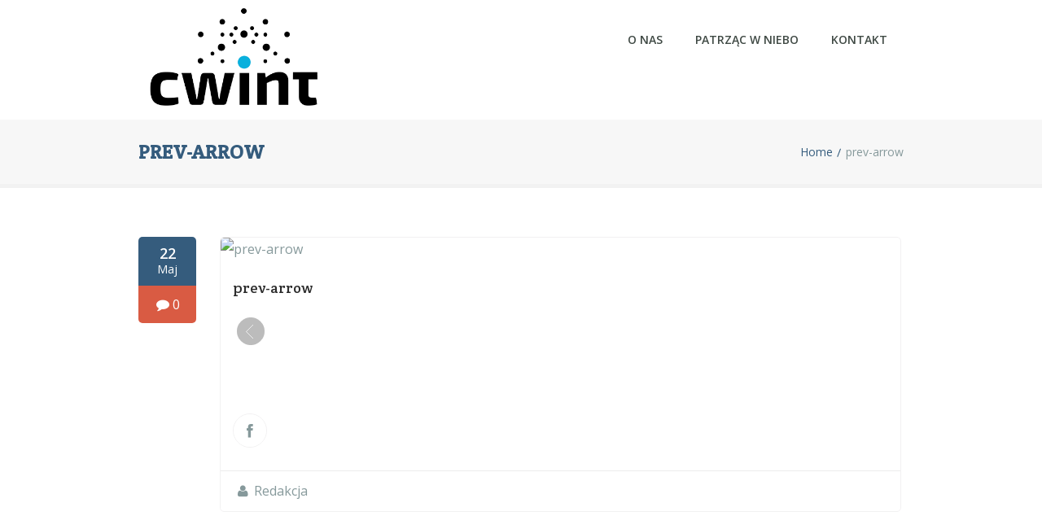

--- FILE ---
content_type: text/html; charset=UTF-8
request_url: http://cwint.org.pl/prev-arrow/
body_size: 8435
content:
<!DOCTYPE html>
<!--[if lt IE 7]>  <html class="ie ie6 lte9 lte8 lte7" lang="pl-PL"
	itemscope 
	itemtype="http://schema.org/Article" 
	prefix="og: http://ogp.me/ns#" > <![endif]-->
<!--[if IE 7]>     <html class="ie ie7 lte9 lte8 lte7" lang="pl-PL"
	itemscope 
	itemtype="http://schema.org/Article" 
	prefix="og: http://ogp.me/ns#" > <![endif]-->
<!--[if IE 8]>     <html class="ie ie8 lte9 lte8" lang="pl-PL"
	itemscope 
	itemtype="http://schema.org/Article" 
	prefix="og: http://ogp.me/ns#" > <![endif]-->
<!--[if IE 9]>     <html class="ie ie9 lte9" lang="pl-PL"
	itemscope 
	itemtype="http://schema.org/Article" 
	prefix="og: http://ogp.me/ns#" > <![endif]-->
<!--[if gt IE 9]>  <html> <![endif]-->
<!--[if !IE]><!--> <html lang="pl-PL"
	itemscope 
	itemtype="http://schema.org/Article" 
	prefix="og: http://ogp.me/ns#" > <!--<![endif]-->
<head>

<meta name="google-site-verification" content="5d4b3_ePUxEO4acB8fpOC6QQ9cUirtSqnHiMcto9998" />

	<meta charset="UTF-8" />    
	<meta name='viewport' content='width=device-width, initial-scale=1' />	<meta name="description" content="Centrum Wiedzy i Nowych Technologii"/>
	<meta name="author" content="designthemes"/>
    
    <!--[if lt IE 9]> 
    <meta http-equiv="X-UA-Compatible" content="IE=edge,chrome=1">
    <![endif]-->
	
	<title> | prev-arrow</title>

	<link rel="alternate" type="application/rss+xml" title="RSS 2.0" href="http://cwint.org.pl/feed/" />
	<link rel="profile" href="http://gmpg.org/xfn/11" />
	<link rel="pingback" href="http://cwint.org.pl/xmlrpc.php" />

<link href='http://cwint.org.pl/wp-content/themes/guru/images/favicon.png' rel='shortcut icon' type='image/x-icon' />
<link href='http://cwint.org.pl/wp-content/themes/guru/images/apple-touch-icon.png' rel='apple-touch-icon-precomposed'/>
<link href='http://cwint.org.pl/wp-content/themes/guru/images/apple-touch-icon-114x114.png' sizes='114x114' rel='apple-touch-icon-precomposed'/>
<link href='http://cwint.org.pl/wp-content/themes/guru/images/apple-touch-icon-72x72.png' sizes='72x72' rel='apple-touch-icon-precomposed'/>
<link href='http://cwint.org.pl/wp-content/themes/guru/images/apple-touch-icon-144x144.png' sizes='144x144' rel='apple-touch-icon-precomposed'/>

 <script type='text/javascript'>
	var mytheme_urls = {
		 theme_base_url:'http://cwint.org.pl/wp-content/themes/guru/'
 		,framework_base_url:'http://cwint.org.pl/wp-content/themes/guru/framework/'
 		,ajaxurl:'http://cwint.org.pl/wp-admin/admin-ajax.php'
 		,url:'http://cwint.org.pl'
 		,stickynav:'disable'
 		,scroll:'disable'
	};
 </script>
<link rel='dns-prefetch' href='//fonts.googleapis.com' />
<link rel='dns-prefetch' href='//s.w.org' />
<link rel="alternate" type="application/rss+xml" title="CWiNT &raquo; Kanał z wpisami" href="http://cwint.org.pl/feed/" />
<link rel="alternate" type="application/rss+xml" title="CWiNT &raquo; Kanał z komentarzami" href="http://cwint.org.pl/comments/feed/" />
<link rel="alternate" type="text/calendar" title="CWiNT &raquo; iCal Feed" href="http://cwint.org.pl/events/?ical=1" />
<link rel="alternate" type="application/rss+xml" title="CWiNT &raquo; prev-arrow Kanał z komentarzami" href="http://cwint.org.pl/feed/?attachment_id=4661" />
		<script type="text/javascript">
			window._wpemojiSettings = {"baseUrl":"https:\/\/s.w.org\/images\/core\/emoji\/11\/72x72\/","ext":".png","svgUrl":"https:\/\/s.w.org\/images\/core\/emoji\/11\/svg\/","svgExt":".svg","source":{"concatemoji":"http:\/\/cwint.org.pl\/wp-includes\/js\/wp-emoji-release.min.js?ver=4.9.8"}};
			!function(a,b,c){function d(a,b){var c=String.fromCharCode;l.clearRect(0,0,k.width,k.height),l.fillText(c.apply(this,a),0,0);var d=k.toDataURL();l.clearRect(0,0,k.width,k.height),l.fillText(c.apply(this,b),0,0);var e=k.toDataURL();return d===e}function e(a){var b;if(!l||!l.fillText)return!1;switch(l.textBaseline="top",l.font="600 32px Arial",a){case"flag":return!(b=d([55356,56826,55356,56819],[55356,56826,8203,55356,56819]))&&(b=d([55356,57332,56128,56423,56128,56418,56128,56421,56128,56430,56128,56423,56128,56447],[55356,57332,8203,56128,56423,8203,56128,56418,8203,56128,56421,8203,56128,56430,8203,56128,56423,8203,56128,56447]),!b);case"emoji":return b=d([55358,56760,9792,65039],[55358,56760,8203,9792,65039]),!b}return!1}function f(a){var c=b.createElement("script");c.src=a,c.defer=c.type="text/javascript",b.getElementsByTagName("head")[0].appendChild(c)}var g,h,i,j,k=b.createElement("canvas"),l=k.getContext&&k.getContext("2d");for(j=Array("flag","emoji"),c.supports={everything:!0,everythingExceptFlag:!0},i=0;i<j.length;i++)c.supports[j[i]]=e(j[i]),c.supports.everything=c.supports.everything&&c.supports[j[i]],"flag"!==j[i]&&(c.supports.everythingExceptFlag=c.supports.everythingExceptFlag&&c.supports[j[i]]);c.supports.everythingExceptFlag=c.supports.everythingExceptFlag&&!c.supports.flag,c.DOMReady=!1,c.readyCallback=function(){c.DOMReady=!0},c.supports.everything||(h=function(){c.readyCallback()},b.addEventListener?(b.addEventListener("DOMContentLoaded",h,!1),a.addEventListener("load",h,!1)):(a.attachEvent("onload",h),b.attachEvent("onreadystatechange",function(){"complete"===b.readyState&&c.readyCallback()})),g=c.source||{},g.concatemoji?f(g.concatemoji):g.wpemoji&&g.twemoji&&(f(g.twemoji),f(g.wpemoji)))}(window,document,window._wpemojiSettings);
		</script>
		<style type="text/css">
img.wp-smiley,
img.emoji {
	display: inline !important;
	border: none !important;
	box-shadow: none !important;
	height: 1em !important;
	width: 1em !important;
	margin: 0 .07em !important;
	vertical-align: -0.1em !important;
	background: none !important;
	padding: 0 !important;
}
</style>
<link rel='stylesheet' id='dt-sc-css-css'  href='http://cwint.org.pl/wp-content/plugins/designthemes-core-features/shortcodes/css/shortcodes.css?ver=4.9.8' type='text/css' media='all' />
<link rel='stylesheet' id='dt-animations-css'  href='http://cwint.org.pl/wp-content/plugins/designthemes-core-features/page-builder/css/animations.css?ver=4.9.8' type='text/css' media='all' />
<link rel='stylesheet' id='layerslider-css'  href='http://cwint.org.pl/wp-content/plugins/LayerSlider/static/css/layerslider.css?ver=5.3.2' type='text/css' media='all' />
<link rel='stylesheet' id='ls-google-fonts-css'  href='http://fonts.googleapis.com/css?family=Lato:100,300,regular,700,900%7COpen+Sans:300%7CIndie+Flower:regular%7COswald:300,regular,700&#038;subset=latin%2Clatin-ext' type='text/css' media='all' />
<link rel='stylesheet' id='bbp-default-css'  href='http://cwint.org.pl/wp-content/themes/guru/css/bbpress.css?ver=2.5.14-6684' type='text/css' media='screen' />
<link rel='stylesheet' id='bp-parent-css-css'  href='http://cwint.org.pl/wp-content/themes/guru/css/buddypress.css?ver=2.9.2' type='text/css' media='screen' />
<link rel='stylesheet' id='contact-form-7-css'  href='http://cwint.org.pl/wp-content/plugins/contact-form-7/includes/css/styles.css?ver=4.9.1' type='text/css' media='all' />
<link rel='stylesheet' id='responsive_map_css-css'  href='http://cwint.org.pl/wp-content/plugins/responsive-maps-plugin/includes/css/rsmaps.css?ver=2.24' type='text/css' media='all' />
<link rel='stylesheet' id='rs-plugin-settings-css'  href='http://cwint.org.pl/wp-content/plugins/revslider/rs-plugin/css/settings.css?ver=4.6.9' type='text/css' media='all' />
<style id='rs-plugin-settings-inline-css' type='text/css'>
.tp-caption a{color:#ff7302;text-shadow:none;-webkit-transition:all 0.2s ease-out;-moz-transition:all 0.2s ease-out;-o-transition:all 0.2s ease-out;-ms-transition:all 0.2s ease-out}.tp-caption a:hover{color:#ffa902}
</style>
<link rel='stylesheet' id='wp-postratings-css'  href='http://cwint.org.pl/wp-content/plugins/wp-postratings/css/postratings-css.css?ver=1.85' type='text/css' media='all' />
<link rel='stylesheet' id='default-css'  href='http://cwint.org.pl/wp-content/themes/guru/style.css?ver=4.9.8' type='text/css' media='all' />
<link rel='stylesheet' id='shortcode-css'  href='http://cwint.org.pl/wp-content/themes/guru/css/shortcode.css?ver=4.9.8' type='text/css' media='all' />
<link rel='stylesheet' id='skin-css'  href='http://cwint.org.pl/wp-content/themes/guru/skins/dark-blue/style.css?ver=4.9.8' type='text/css' media='all' />
<link rel='stylesheet' id='animations-css'  href='http://cwint.org.pl/wp-content/themes/guru/css/animations.css?ver=4.9.8' type='text/css' media='all' />
<link rel='stylesheet' id='menumenu-css'  href='http://cwint.org.pl/wp-content/themes/guru/css/meanmenu.css?ver=4.9.8' type='text/css' media='all' />
<link rel='stylesheet' id='isotope-css'  href='http://cwint.org.pl/wp-content/themes/guru/css/isotope.css?ver=4.9.8' type='text/css' media='all' />
<link rel='stylesheet' id='prettyphoto-css'  href='http://cwint.org.pl/wp-content/themes/guru/css/prettyPhoto.css?ver=4.9.8' type='text/css' media='all' />
<link rel='stylesheet' id='style.fontawesome-css'  href='http://cwint.org.pl/wp-content/themes/guru/css/font-awesome.min.css?ver=4.9.8' type='text/css' media='all' />
<link rel='stylesheet' id='responsive-css'  href='http://cwint.org.pl/wp-content/themes/guru/css/responsive.css?ver=4.9.8' type='text/css' media='all' />
<link rel='stylesheet' id='mytheme-google-fonts-css'  href='http://fonts.googleapis.com/css?family=Open+Sans:300,400,600,700|Droid+Serif:400,400italic,700,700italic|Pacifico|Patrick+Hand|Crete+Round:400' type='text/css' media='all' />
 <!--[if IE]>
    <style type="text/css" media="screen">
			.rounded, #secondary .testi-author img, .menu-thumb .rounded img, .dt-sc-pr-tb-col .dt-sc-rounded, .dt-sc-progress, .dt-sc-progress .dt-sc-bar {
				behavior: url(http://cwint.org.pl/wp-content/themes/guru/PIE.php);
               }
     </style>
     <![endif]-->
<script type='text/javascript' src='http://cwint.org.pl/wp-includes/js/jquery/jquery.js?ver=1.12.4'></script>
<script type='text/javascript' src='http://cwint.org.pl/wp-includes/js/jquery/jquery-migrate.min.js?ver=1.4.1'></script>
<script type='text/javascript' src='http://cwint.org.pl/wp-content/plugins/LayerSlider/static/js/greensock.js?ver=1.11.8'></script>
<script type='text/javascript' src='http://cwint.org.pl/wp-content/plugins/LayerSlider/static/js/layerslider.kreaturamedia.jquery.js?ver=5.3.2'></script>
<script type='text/javascript' src='http://cwint.org.pl/wp-content/plugins/LayerSlider/static/js/layerslider.transitions.js?ver=5.3.2'></script>
<script type='text/javascript'>
/* <![CDATA[ */
var BP_Confirm = {"are_you_sure":"Jeste\u015b pewny?"};
/* ]]> */
</script>
<script type='text/javascript' src='http://cwint.org.pl/wp-content/plugins/buddypress/bp-core/js/confirm.min.js?ver=2.9.2'></script>
<script type='text/javascript' src='http://cwint.org.pl/wp-content/plugins/buddypress/bp-core/js/widget-members.min.js?ver=2.9.2'></script>
<script type='text/javascript' src='http://cwint.org.pl/wp-content/plugins/buddypress/bp-core/js/jquery-query.min.js?ver=2.9.2'></script>
<script type='text/javascript' src='http://cwint.org.pl/wp-content/plugins/buddypress/bp-core/js/vendor/jquery-cookie.min.js?ver=2.9.2'></script>
<script type='text/javascript' src='http://cwint.org.pl/wp-content/plugins/buddypress/bp-core/js/vendor/jquery-scroll-to.min.js?ver=2.9.2'></script>
<script type='text/javascript'>
/* <![CDATA[ */
var BP_DTheme = {"accepted":"Zaakceptowano","close":"Zamknij","comments":"Komentarze","leave_group_confirm":"Czy jeste\u015b pewien, \u017ce chcesz opu\u015bci\u0107 t\u0119 grup\u0119?","mark_as_fav":"Ulubiony","my_favs":"Moje ulubione","rejected":"Odrzucone","remove_fav":"\ufeffUsu\u0144 ulubione","show_all":"Poka\u017c wszystkie","show_all_comments":"Poka\u017c wszystkie komentarze w tym w\u0105tku","show_x_comments":"Show all comments (%d)","unsaved_changes":"W Twoim profilu s\u0105 niezapisane zmiany. Je\u015bli opu\u015bcisz t\u0119 stron\u0119 zostan\u0105 utracone.","view":"Podgl\u0105d"};
/* ]]> */
</script>
<script type='text/javascript' src='http://cwint.org.pl/wp-content/plugins/buddypress/bp-templates/bp-legacy/js/buddypress.min.js?ver=2.9.2'></script>
<script type='text/javascript' src='http://cwint.org.pl/wp-content/plugins/revslider/rs-plugin/js/jquery.themepunch.tools.min.js?ver=4.6.9'></script>
<script type='text/javascript' src='http://cwint.org.pl/wp-content/plugins/revslider/rs-plugin/js/jquery.themepunch.revolution.min.js?ver=4.6.9'></script>
<script type='text/javascript' src='http://cwint.org.pl/wp-content/themes/guru/framework/js/public/modernizr-2.6.2.min.js?ver=4.9.8'></script>
<script type='text/javascript'>
/* <![CDATA[ */
var GmediaGallery = {"ajaxurl":"http:\/\/cwint.org.pl\/wp-admin\/admin-ajax.php","nonce":"32d28aeccf","upload_dirurl":"http:\/\/cwint.org.pl\/wp-content\/grand-media","plugin_dirurl":"http:\/\/cwint.org.pl\/wp-content\/grand-media","license":"","license2":""};
/* ]]> */
</script>
<script type='text/javascript' src='http://cwint.org.pl/wp-content/plugins/grand-media/assets/gmedia.global.front.js?ver=1.9.16'></script>
<style type="text/css">	body {color:#212121; font-size:16px; }	#header-wrapper { background-color: #ffffff; }#main-menu #menu-main-menu > li.current_page_item > a, #main-menu #menu-main-menu > li.current-menu-ancestor > a, .megamenu-child-container > ul.sub-menu > li > a, .megamenu-child-container > ul.sub-menu > li > .nolink-menu, .mobile-menu { background-color: #1e73be !important; }</style><link rel='https://api.w.org/' href='http://cwint.org.pl/wp-json/' />
<link rel="EditURI" type="application/rsd+xml" title="RSD" href="http://cwint.org.pl/xmlrpc.php?rsd" />
<link rel="wlwmanifest" type="application/wlwmanifest+xml" href="http://cwint.org.pl/wp-includes/wlwmanifest.xml" /> 
<meta name="generator" content="WordPress 4.9.8" />
<link rel='shortlink' href='http://cwint.org.pl/?p=4661' />
<link rel="alternate" type="application/json+oembed" href="http://cwint.org.pl/wp-json/oembed/1.0/embed?url=http%3A%2F%2Fcwint.org.pl%2Fprev-arrow%2F" />
<link rel="alternate" type="text/xml+oembed" href="http://cwint.org.pl/wp-json/oembed/1.0/embed?url=http%3A%2F%2Fcwint.org.pl%2Fprev-arrow%2F&#038;format=xml" />

	<script type="text/javascript">var ajaxurl = 'http://cwint.org.pl/wp-admin/admin-ajax.php';</script>

		<script type="text/javascript">
			jQuery(document).ready(function() {
				// CUSTOM AJAX CONTENT LOADING FUNCTION
				var ajaxRevslider = function(obj) {
				
					// obj.type : Post Type
					// obj.id : ID of Content to Load
					// obj.aspectratio : The Aspect Ratio of the Container / Media
					// obj.selector : The Container Selector where the Content of Ajax will be injected. It is done via the Essential Grid on Return of Content
					
					var content = "";

					data = {};
					
					data.action = 'revslider_ajax_call_front';
					data.client_action = 'get_slider_html';
					data.token = '2366d9c96c';
					data.type = obj.type;
					data.id = obj.id;
					data.aspectratio = obj.aspectratio;
					
					// SYNC AJAX REQUEST
					jQuery.ajax({
						type:"post",
						url:"http://cwint.org.pl/wp-admin/admin-ajax.php",
						dataType: 'json',
						data:data,
						async:false,
						success: function(ret, textStatus, XMLHttpRequest) {
							if(ret.success == true)
								content = ret.data;								
						},
						error: function(e) {
							console.log(e);
						}
					});
					
					 // FIRST RETURN THE CONTENT WHEN IT IS LOADED !!
					 return content;						 
				};
				
				// CUSTOM AJAX FUNCTION TO REMOVE THE SLIDER
				var ajaxRemoveRevslider = function(obj) {
					return jQuery(obj.selector+" .rev_slider").revkill();
				};

				// EXTEND THE AJAX CONTENT LOADING TYPES WITH TYPE AND FUNCTION
				var extendessential = setInterval(function() {
					if (jQuery.fn.tpessential != undefined) {
						clearInterval(extendessential);
						if(typeof(jQuery.fn.tpessential.defaults) !== 'undefined') {
							jQuery.fn.tpessential.defaults.ajaxTypes.push({type:"revslider",func:ajaxRevslider,killfunc:ajaxRemoveRevslider,openAnimationSpeed:0.3});   
							// type:  Name of the Post to load via Ajax into the Essential Grid Ajax Container
							// func: the Function Name which is Called once the Item with the Post Type has been clicked
							// killfunc: function to kill in case the Ajax Window going to be removed (before Remove function !
							// openAnimationSpeed: how quick the Ajax Content window should be animated (default is 0.3)
						}
					}
				},30);
			});
		</script>
		<meta name="tec-api-version" content="v1"><meta name="tec-api-origin" content="http://cwint.org.pl"><link rel="https://theeventscalendar.com/" href="http://cwint.org.pl/wp-json/tribe/events/v1/" />
<!-- <meta name='GmediaGallery' version='1.11.4/1.8.0' license='' /> -->
</head>
    
<body class="bp-legacy attachment attachment-template-default single single-attachment postid-4661 attachmentid-4661 attachment-png tribe-no-js no-js">   

<div class="main-content">
	<!-- wrapper div starts here -->
    <div id="wrapper">
    
		        
    	<!-- header starts here -->
        <div id="header-wrapper">
        <header>
	    	<!-- main menu container starts here -->
                            <div class="menu-main-menu-container header1">
                    <div class="container">
                        <div id="logo">								<a href="http://cwint.org.pl" title="CWiNT">
									<img class="normal_logo" src="http://cwint.org.pl/wp-content/uploads/2016/02/cwint-logo_full-9.02.2016.jpg" alt="CWiNT" title="CWiNT" />
									<img class="retina_logo" src="http://cwint.org.pl/wp-content/uploads/2016/02/cwint-logo_full-9.02.2016.jpg" alt="CWiNT" title="CWiNT" style="width:174px; height:94px;"/>
								</a>                        
                        </div>
						<div id="primary-menu">                        
                            <nav id="main-menu"><ul id="menu-main-menu" class="menu"><li id="menu-item-5148" class="menu-item menu-item-type-post_type menu-item-object-page menu-item-depth-0 menu-item-simple-parent "><a href="http://cwint.org.pl/o-nas/">O nas</a></li>
<li id="menu-item-5731" class="menu-item menu-item-type-taxonomy menu-item-object-category menu-item-depth-0 menu-item-simple-parent "><span class="nolink-menu"></span></li>
<li id="menu-item-5557" class="menu-item menu-item-type-post_type menu-item-object-page menu-item-depth-0 menu-item-simple-parent "><a title="Patrząc w NIEBO" href="http://cwint.org.pl/patrzac-w-niebo/">Patrząc w NIEBO</a></li>
<li id="menu-item-5500" class="menu-item menu-item-type-post_type menu-item-object-page menu-item-has-children menu-item-depth-0 menu-item-simple-parent "><span class="nolink-menu"></span>


<ul class="sub-menu">
	<li id="menu-item-6626" class="menu-item menu-item-type-post_type menu-item-object-page menu-item-depth-1"><a href="http://cwint.org.pl/galeria/10-xi-2018-konferencja-marsz-alergiczny/">10 XI 2018 – Konferencja MARSZ ALERGICZNY</a></li>
	<li id="menu-item-6275" class="menu-item menu-item-type-post_type menu-item-object-page menu-item-depth-1"><a href="http://cwint.org.pl/galeria/cwint-open-days-astroshow-21-10-2017r/">CWINT OPEN DAYS ASTROSHOW – 21.10.2017r.</a></li>
	<li id="menu-item-5520" class="menu-item menu-item-type-post_type menu-item-object-page menu-item-depth-1"><a href="http://cwint.org.pl/galeria/cwint-open-days-astroshow-2/">CWiNT Open Days Astroshow #2</a></li>
</ul>
</li>
<li id="menu-item-5149" class="menu-item menu-item-type-post_type menu-item-object-page menu-item-depth-0 menu-item-simple-parent "><a href="http://cwint.org.pl/kontakt/">Kontakt</a></li>
</ul>                            </nav>
						</div>                            
                    </div>
                </div>
	  <!-- main menu container ends here -->
        </header>
        </div>
        <!-- header ends here -->          <!-- breadcrumb starts here -->
          <section class="breadcrumb-wrapper">
              <div class="container">
                  <h1>prev-arrow</h1>
                  <div class="breadcrumb"><a href="http://cwint.org.pl">Home</a><span class="default" >  </span><h4>prev-arrow</h4></div>              </div>                      
          </section>
          <!-- breadcrumb ends here -->
	  <!-- content starts here -->
	  <div class="content">
          <div class="container">
              <section class="content-full-width" id="primary">
                  <div class="column dt-sc-one-column blog-fullwidth">
                      <article id="post-4661" class="blog-post post-4661 attachment type-attachment status-inherit hentry">
                          <div class="post-details">                
                                  <div class="date"><p><span>22</span><br />Maj</p></div>                                  <div class="post-comments">
									<a href="http://cwint.org.pl/prev-arrow/#respond"><i class="fa fa-comment"></i> 0</a>                                  </div>                          </div>
                          <div class="post-content">

                              <div class="entry-thumb">
                                                                    
                                  <!-- POST FORMAT STARTS -->
                                  											  <a href="http://cwint.org.pl/prev-arrow/" title="prev-arrow">
												  <img src="http://placehold.it/840x340&text=prev-arrow" alt="prev-arrow" />
											  </a>                                  <!-- POST FORMAT ENDS -->
                              </div>
                                  
                              <div class="entry-detail">
                                  <h2>prev-arrow</h2><p class="attachment"><a href='http://cwint.org.pl/wp-content/uploads/2014/05/prev-arrow.png'><img width="45" height="45" src="http://cwint.org.pl/wp-content/uploads/2014/05/prev-arrow.png" class="attachment-medium size-medium" alt="" /></a></p>
<div class="social-bookmark"><div id="fb-root"></div><script>(function(d, s, id) {var js, fjs = d.getElementsByTagName(s)[0];if (d.getElementById(id)) return;js = d.createElement(s); js.id = id;js.src = "//connect.facebook.net/en_US/all.js#xfbml=1";fjs.parentNode.insertBefore(js, fjs);}(document, "script", "facebook-jssdk"));</script><div class = "fb-like" data-href = "http://cwint.org.pl/prev-arrow/" data-layout = "standard" data-width = "450" data-font = "lucida grande" data-colorscheme = "light" data-action = "like" ></div></div><ul class='social-media'><li><a href='http://www.facebook.com/sharer.php?u=http://cwint.org.pl/prev-arrow/&amp;t=prev-arrow' class='fa fa-facebook'></a></li></ul>                              </div>
                                                                <div class="post-meta">
		                         	  <div class="post-format"><span class="post-icon-format"> </span></div>                                  
                                      <ul>								
                                              <li><span class="fa fa-user"></span><a href="http://cwint.org.pl/author/admin/">Redakcja</a></li>                                      </ul>
                                  </div>
                                                      
                          </div>
                      </article>
                  </div>
                  
                                    
              </section>
                        </div>
      </div>
      <!-- content ends here -->

		        <footer id="footer">
        	<!--<div class="footer-top-links">
                <div class="container">
                                    </div>
			</div>-->
        
                            <div class="footer-widgets">
                    <div class="container"><div class='column dt-sc-one-column first'><aside id="custom_html-2" class="widget_text widget widget_custom_html"><div class="textwidget custom-html-widget"><div id="fb-root"></div>

<script>(function(d, s, id) {
  var js, fjs = d.getElementsByTagName(s)[0];
  if (d.getElementById(id)) return;
  js = d.createElement(s); js.id = id;
  js.src = "//connect.facebook.net/pl_PL/sdk.js#xfbml=1&version=v2.5";
  fjs.parentNode.insertBefore(js, fjs);
}(document, 'script', 'facebook-jssdk'));</script>
<center><div class="fb-page" data-href="https://www.facebook.com/cwintpoland" data-width="600" data-height="400" data-small-header="false" data-adapt-container-width="false" data-hide-cover="false" data-show-facepile="false"><div class="fb-xfbml-parse-ignore"><blockquote cite="https://www.facebook.com/cwintpoland"><a href="https://www.facebook.com/cwintpoland">CWINT</a></blockquote></div></div><a href="http://cwint.org.pl/projekty-zrealizowane-w-latach-2016-2018-przez-cwint-dzieki-wspolpracy-z-mnisw/"><img width="350" src="http://cwint.org.pl/wp-content/uploads/2019/02/ms.png" class="image wp-image-6631  attachment-medium size-medium" alt="" style="max-width: 100%; height: auto;" srcset="http://cwint.org.pl/wp-content/uploads/2019/02/ms.png 300w, http://cwint.org.pl/wp-content/uploads/2019/02/ms-768x273.png 768w, http://cwint.org.pl/wp-content/uploads/2019/02/ms.png 924w" sizes="(max-width: 400px) 100vw, 400px" /></a></center></div></aside></div></div>
                </div>                
                
            <div class="footer-info">
                <div class="container">
                                            <p class="copyright">2017 - Centrum Wiedzy i Nowych Technologii (CWiNT)  </p>
                        
                                    </div>
            </div>
        </footer>
    </div>
</div>
<script type="text/javascript"><div id="fb-root"></div>
(function(d, s, id) {
  var js, fjs = d.getElementsByTagName(s)[0];
  if (d.getElementById(id)) return;
  js = d.createElement(s); js.id = id;
  js.src = "//connect.facebook.net/en_US/sdk.js#xfbml=1&amp;version=v2.3&amp;appId=161849487236725";
  fjs.parentNode.insertBefore(js, fjs);
}(document, 'script', 'facebook-jssdk'));</script>		<script>
		( function ( body ) {
			'use strict';
			body.className = body.className.replace( /\btribe-no-js\b/, 'tribe-js' );
		} )( document.body );
		</script>
		<script type='text/javascript'> /* <![CDATA[ */var tribe_l10n_datatables = {"aria":{"sort_ascending":": activate to sort column ascending","sort_descending":": activate to sort column descending"},"length_menu":"Show _MENU_ entries","empty_table":"No data available in table","info":"Showing _START_ to _END_ of _TOTAL_ entries","info_empty":"Showing 0 to 0 of 0 entries","info_filtered":"(filtered from _MAX_ total entries)","zero_records":"No matching records found","search":"Search:","all_selected_text":"All items on this page were selected. ","select_all_link":"Select all pages","clear_selection":"Clear Selection.","pagination":{"all":"All","next":"Nast\u0119pny","previous":"Previous"},"select":{"rows":{"0":"","_":": Selected %d rows","1":": Selected 1 row"}},"datepicker":{"dayNames":["niedziela","poniedzia\u0142ek","wtorek","\u015broda","czwartek","pi\u0105tek","sobota"],"dayNamesShort":["nie","pon","wt","\u015br","czw","pt","sob"],"dayNamesMin":["N","P","W","\u015a","C","P","S"],"monthNames":["Stycze\u0144","Luty","Marzec","Kwiecie\u0144","Maj","Czerwiec","Lipiec","Sierpie\u0144","Wrzesie\u0144","Pa\u017adziernik","Listopad","Grudzie\u0144"],"monthNamesShort":["Stycze\u0144","Luty","Marzec","Kwiecie\u0144","Maj","Czerwiec","Lipiec","Sierpie\u0144","Wrzesie\u0144","Pa\u017adziernik","Listopad","Grudzie\u0144"],"nextText":"Nast\u0119pny","prevText":"Poprzedni","currentText":"Dzisiaj","closeText":"Gotowe"}};/* ]]> */ </script><script type='text/javascript' src='http://cwint.org.pl/wp-content/plugins/designthemes-core-features/shortcodes/js/jquery.tipTip.minified.js?ver=4.9.8'></script>
<script type='text/javascript' src='http://cwint.org.pl/wp-content/plugins/designthemes-core-features/shortcodes/js/jquery.tabs.min.js?ver=4.9.8'></script>
<script type='text/javascript' src='http://cwint.org.pl/wp-content/plugins/designthemes-core-features/shortcodes/js/jquery.viewport.js?ver=4.9.8'></script>
<script type='text/javascript' src='http://cwint.org.pl/wp-content/plugins/designthemes-core-features/shortcodes/js/shortcodes.js?ver=4.9.8'></script>
<script type='text/javascript' src='http://cwint.org.pl/wp-content/plugins/designthemes-core-features/page-builder/js/jquery.inview.js?ver=4.9.8'></script>
<script type='text/javascript' src='http://cwint.org.pl/wp-content/plugins/designthemes-core-features/page-builder/js/custom-public.js?ver=4.9.8'></script>
<script type='text/javascript' src='http://cwint.org.pl/wp-content/plugins/bbpress/templates/default/js/editor.js?ver=2.5.14-6684'></script>
<script type='text/javascript' src='http://cwint.org.pl/wp-includes/js/comment-reply.min.js?ver=4.9.8'></script>
<script type='text/javascript'>
/* <![CDATA[ */
var wpcf7 = {"apiSettings":{"root":"http:\/\/cwint.org.pl\/wp-json\/contact-form-7\/v1","namespace":"contact-form-7\/v1"},"recaptcha":{"messages":{"empty":"Potwierd\u017a, \u017ce nie jeste\u015b robotem."}}};
/* ]]> */
</script>
<script type='text/javascript' src='http://cwint.org.pl/wp-content/plugins/contact-form-7/includes/js/scripts.js?ver=4.9.1'></script>
<script type='text/javascript'>
/* <![CDATA[ */
var ratingsL10n = {"plugin_url":"http:\/\/cwint.org.pl\/wp-content\/plugins\/wp-postratings","ajax_url":"http:\/\/cwint.org.pl\/wp-admin\/admin-ajax.php","text_wait":"Please rate only 1 item at a time.","image":"stars","image_ext":"gif","max":"5","show_loading":"1","show_fading":"1","custom":"0"};
var ratings_mouseover_image=new Image();ratings_mouseover_image.src="http://cwint.org.pl/wp-content/plugins/wp-postratings/images/stars/rating_over.gif";;
/* ]]> */
</script>
<script type='text/javascript' src='http://cwint.org.pl/wp-content/plugins/wp-postratings/js/postratings-js.js?ver=1.85'></script>
<script type='text/javascript' src='http://cwint.org.pl/wp-content/themes/guru/framework/js/public/retina.js?ver=4.9.8'></script>
<script type='text/javascript' src='http://cwint.org.pl/wp-content/themes/guru/framework/js/public/jquery.sticky.js?ver=4.9.8'></script>
<script type='text/javascript' src='http://cwint.org.pl/wp-content/themes/guru/framework/js/public/jquery.smartresize.js?ver=4.9.8'></script>
<script type='text/javascript' src='http://cwint.org.pl/wp-content/themes/guru/framework/js/public/jquery-smoothscroll.js?ver=4.9.8'></script>
<script type='text/javascript' src='http://cwint.org.pl/wp-content/themes/guru/framework/js/public/jquery-easing-1.3.js?ver=4.9.8'></script>
<script type='text/javascript' src='http://cwint.org.pl/wp-content/themes/guru/framework/js/public/jquery.inview.js?ver=4.9.8'></script>
<script type='text/javascript' src='http://cwint.org.pl/wp-content/themes/guru/framework/js/public/jquery.validate.min.js?ver=4.9.8'></script>
<script type='text/javascript' src='http://cwint.org.pl/wp-content/themes/guru/framework/js/public/jquery.carouFredSel-6.2.0-packed.js?ver=4.9.8'></script>
<script type='text/javascript' src='http://cwint.org.pl/wp-content/themes/guru/framework/js/public/jquery.isotope.min.js?ver=4.9.8'></script>
<script type='text/javascript' src='http://cwint.org.pl/wp-content/themes/guru/framework/js/public/jquery.prettyPhoto.js?ver=4.9.8'></script>
<script type='text/javascript' src='http://cwint.org.pl/wp-content/themes/guru/framework/js/public/jquery.ui.totop.min.js?ver=4.9.8'></script>
<script type='text/javascript' src='http://cwint.org.pl/wp-content/themes/guru/framework/js/public/jquery.meanmenu.js?ver=4.9.8'></script>
<script type='text/javascript' src='http://cwint.org.pl/wp-content/themes/guru/framework/js/public/contact.js?ver=4.9.8'></script>
<script type='text/javascript' src='http://cwint.org.pl/wp-content/themes/guru/framework/js/public/jquery.donutchart.js?ver=4.9.8'></script>
<script type='text/javascript' src='http://cwint.org.pl/wp-content/themes/guru/framework/js/public/jquery.fitvids.js?ver=4.9.8'></script>
<script type='text/javascript' src='http://cwint.org.pl/wp-content/themes/guru/framework/js/public/jquery.bxslider.js?ver=4.9.8'></script>
<script type='text/javascript' src='http://cwint.org.pl/wp-content/themes/guru/framework/js/public/jquery.parallax-1.1.3.js?ver=4.9.8'></script>
<script type='text/javascript' src='http://cwint.org.pl/wp-content/themes/guru/framework/js/public/jquery.animateNumber.min.js?ver=4.9.8'></script>
<script type='text/javascript' src='http://cwint.org.pl/wp-content/themes/guru/framework/js/public/custom.js?ver=4.9.8'></script>
<script type='text/javascript' src='http://cwint.org.pl/wp-includes/js/wp-embed.min.js?ver=4.9.8'></script>
</body>
</html>

--- FILE ---
content_type: text/css
request_url: http://cwint.org.pl/wp-content/themes/guru/style.css?ver=4.9.8
body_size: 15738
content:
/*
Theme Name: Guru
Theme URI: http://www.wedesignthemes.com/themes/dt-guru/
Version: 2.1
Author:designthemes
Author URI: http://themeforest.net/user/designthemes/
Description: Theme Guru is a Learning Management System WP theme. Perfect choice for e-schools, e-tutorials, e-books & subscription based websites and shopping websites. Premium design Quality, highly standard coding, detailed documentation, how to videos, extensive forum support and more are the key values of this theme.
License: GNU General Public License v2 or later
License URI: http://www.gnu.org/licenses/gpl-2.0.html
Tags: right-sidebar,two-columns, three-columns, four-columns,custom-menu,theme-options, translation-ready, sticky-post
Text Domain: iamd_text_domain
*/
@charset "utf-8";
/* CSS Document */

@import "css/reset.css";

/*----*****---- << General >> ----*****----*/
	
	body { font-weight:normal; font-size:14px; line-height:28px; }
	*{ -moz-box-sizing:border-box; -webkit-box-sizing:border-box; box-sizing:border-box; }
	
	/*----*****---- << Fonts >> ----*****----*/
	
	body, input[type="text"], input[type=submit], button, input[type=button], input[type="password"], input[type="email"], input[type="url"], input[type="tel"], input[type="number"], input[type="range"], input[type="date"], textarea, input.text, textarea, .dt-sc-animate-num h3, .tribe-mini-calendar-event .list-info h2, .dt-sc-testimonial cite i { font-family:'Open Sans', sans-serif; }
	
	.widget-title, h1, h2, h3, .progress-bar-content h4, .customtext, .dt-sc-animate-num .dt-sc-num-count, .intro-text.type1 h4, .intro-text.type1 h5, .content-box h4, .dt-team-entry-content ul li, /*.dt-courses-carousel*/ .dt-sc-course-content a.dt-sc-course-price, .dt-sc-testimonial cite { font-family: 'Crete Round', serif; }
	
	/*----*****---- << Font Awesome >> ----*****----*/
	#footer ul.list li:before, .dt-sc-tb-content li:before, .dt-sc-specials-list li:before, .widget_categories ul li a:before, h5.toggle:before, h5.dt-sc-toggle-accordion:before, .commentmetadata:before, .comment-reply-link:after, .widget_product_categories li a:before, .summary .tags:before, .widget_archive ul li a:before, .widget_meta li a:before, .widget_recent_entries li:before, .widget_pages li a:before, .widget_nav_menu li a:before, .widget_rss ul li:before, .widget_recent_comments ul li:before, .event-meta.fa:before, .gallery-detail p:before, .widget_layered_nav ul li a:before,  .widget_display_topics ul li:before, .widget_mostlikedposts ul li a:before, .widget_display_forums ul li a:before, .widget_display_views ul li a:before, .post-icon-format:before, .widget_ratings-widget ul li:before, .dt-events-wrapper a.bx-prev:before, .dt-events-wrapper a.bx-next:after, .widget_woocommerce_product_tag_cloud ul li a:before { display: inline-block; font-family: FontAwesome; font-style: normal; font-weight: normal; line-height: 1; margin-right:5px; }
	
	/*----*****---- << Bordered Title >> ----*****----*/
	.hr-title h1, .hr-title h2, .hr-title h3, .hr-title h4, .hr-title h5, .hr-title h6, .widget-title h1, .widget-title h2, .widget-title h3, .widget-title h4, .widget-title h5, .widget-title h6 { display: table-cell; white-space: pre; padding-right:20px; float:left; margin-bottom:0; }
	
	.hr-title { text-transform:uppercase; }
	.hr-title, .widget-title { display:table; margin-bottom:50px; float:left; width:100%; overflow:hidden; }
	.hr-title span { background:#fff; }
	
	.title-sep { display:table-cell; position:relative; vertical-align:middle; width:100%; position:relative; }
	.title-sep span { border-bottom:1px solid; display:block; width:100%; position:relative; margin-top:6px; } 
	
	.widget-title { margin-bottom:40px; }
	.widget-title h3 { margin-bottom:0; }
	
	/*----*****---- << Border Radius >> ----*****----*/
	
	.pagination-wrapper .pagination li, .pagination-wrapper .pagination li.active-page, .pagination-wrapper .pagination li a, blockquote, .hr-border, input[type="text"], input[type="password"], input[type="email"], input[type="url"], input[type="tel"], input[type="number"], input[type="range"], input[type="date"], textarea, input.text, input[type=submit], button, input[type=button], .wp-caption, #main-menu #menu-main-menu > li.current_page_item > a, #main-menu #menu-main-menu > li.current_page_item > a, #main-menu #menu-main-menu > li.current-menu-ancestor > a, .megamenu-child-container > ul.sub-menu > li > a, .megamenu-child-container > ul.sub-menu > li > .nolink-menu, .widget.widget_flickr .flickrs div img, .gallery-slider li, .event-thumb img, .blog-post .post-content, .intro-text.type1, .sorting-container a, ul.products li .product-thumb .button, .summary .add_to_wishlist, .summary.entry-summary .yith-wcwl-wishlistaddedbrowse.show, .summary.entry-summary .yith-wcwl-wishlistexistsbrowse.show, .comment-text, #buddypress ul.item-list li img.avatar, .activity-content, #buddypress div#item-header img.avatar, #buddypress div.pagination .pagination-links span, #buddypress div.pagination .pagination-links a, #members-list .item, #groups-list .item, #tribe-bar-form .tribe-bar-submit input[type="submit"], #tribe-events-content a, .tribe-events-event-meta a, .tribe-events-event-cost span , .product-thumbnail img, .breadcrumb-wrapper h1 a.button , .action .group-button, .activity-meta a.button, #subnav, .friendship-button .friendship-button, #item-buttons .leave-group, .comment-author img, #main-menu > ul.menu > li > a, .tribe-events-list-separator-month, #tribe-bar-form, .tribe-events-photo-event-wrap, .course > a > img, .dt-team-entry-content > a, .dt-team-entry-thumb, .widget_popular_entries ul li a img, .buddypress.widget ul li a img, .buddypress.widget .item-avatar img, .widget ul li a img, .tagcloud a, .widget_product_categories li a span, .tribe-events-list .tribe-events-event-image img { border-radius:5px; }
	
	.yith-wcwl-add-to-wishlist a, .add_to_wishlist { border-radius: 5px 0px 0px 0px; }

	.bx-controls-direction a.bx-prev, .tribe-bar-views-inner { border-radius:0 5px 5px 0; }
	.bx-controls-direction a.bx-next { border-radius:5px 0 0 5px; }
	
	.sub-menu, .megamenu-child-container, #wp-bbp_topic_content-editor-container textarea { border-radius:0 0 5px 5px; }
	
	.blog-post .post-content .entry-thumb, .blog-post .post-content .entry-thumb img, #buddypress div.item-list-tabs ul li a, #buddypress div.item-list-tabs ul li a, .quicktags-toolbar, .wp_themeSkin tr.mceFirst td.mceToolbar, .dt-sc-course-thumb img { border-radius:5px 5px 0px 0px; }
	.blog-post .featured-post { border-radius:0 5px 0 5px; }
	
	.image-overlay a { border-radius:50%; }
	
	/*----*****---- << Headings >> ----*****----*/
	
	h1, h2, h3, h4, h5, h6 { color:#2c2c2c; font-weight:600; }	
	h1 a, h2 a, h3 a, h4 a, h5 a, h6 a { color:#2c2c2c; }
	
	h1{ font-size:24px; line-height:normal; margin-bottom:15px; }
	h2{ font-size:22px; line-height:normal; margin-bottom:15px; }
	h3{ font-size:20px; line-height:normal; margin-bottom:15px; }
	h4{ font-size:18px; line-height:24px; margin-bottom:15px; }
	h5{ font-size:16px; line-height:24px; margin-bottom:10px; }
	h6{ font-size:14px; line-height:24px; margin-bottom:10px; }
	
	h1.hr-title { font-size:26px; }
	h2.hr-title { font-size:24px; }
	h3.hr-title { font-size:20px; }
	h4.hr-title { font-size:18px; }
	h5.hr-title { font-size:16px; }
	h6.hr-title { font-size:14px; }
	
	.logo-title h1 a, .logo-title h2 { color:#E3E0D9; }
	
	.widget-title, h1, h2, h3, .progress-bar-content h4, .customtext, .dt-sc-animate-num .dt-sc-num-count, .intro-text.type1 h4, .intro-text.type1 h5, .content-box h4, .dt-team-entry-content ul li, .dt-courses-carousel .dt-sc-course-content a.dt-sc-course-price, .dt-sc-testimonial cite { font-weight:normal; }
	
	/*----*****---- << Transition >> ----*****----*/
	
	a, input[type=submit], input[type=button], .widget ul li, #secondary .widget h3.widgettitle, #menu-main-menu li a, .product-details, .widget_categories ul li:before, .widget_categories ul li:hover a span, .widget_archive ul li:hover a span, h5.toggle, .menu-sidebar li a, .side-nav li a, input:hover, textarea:hover,  select:hover, textarea:focus, input:focus,  textarea:focus,  select:focus, .dt-service:hover .fa, .dt-sc-social-bookmarks li img, .menu-sidebar li a:hover, .menu-thumb .rounded img, .product-details .yith-wcwl-add-to-wishlist, #menu-main-menu li ul li:hover, .products .product:hover .product-wrapper, #header-wrapper, #logo, #main-menu ul li, #main-menu, .gallery .gallery-thumb > img, .gallery:hover .gallery-thumb > img, .widget_popular_entries ul li img, .woocommerce table.cart img, .woocommerce-page table.cart img, .woocommerce #content table.cart img, .woocommerce-page #content table.cart img, #user-submit, .widget.buddypress div.item-avatar img, .yith-wcwl-add-to-wishlist, .dt-sc-team:hover .dt-sc-social-icons, .date, .post-comments, .dt-sc-team, .gallery:hover .gallery-detail, .gallery .gallery-detail, .dt-sc-services:hover .dt-sc-iconbox, .dt-sc-services:hover .dt-sc-icon, button, .dt-facility-wrapper ul > li > .list-thumb > img, .social-media li { -webkit-transition:all 300ms linear; -moz-transition:all 300ms linear; -o-transition:all 300ms linear; -ms-transition:all 300ms linear; transition:all 300ms linear; }
	
	#main-menu > ul.menu > li a, #logo a img { transition: background 1s, padding 0.5s, margin 0.5s; -moz-transition: background 1s, padding 0.5s, margin 0.5s; -webkit-transition: background 1s, padding 0.5s, margin 0.5s; -o-transition: background 1s, padding 0.5s, margin 0.5s; }
	
	.menu-sidebar li a:hover { transition: border-color 1s linear; -moz-transition: border-color 1s linear;    /* FF3.7+ */ -o-transition: border-color 1s linear;      /* Opera 10.5 */ -webkit-transition: border-color 1s linear; }
	

	/*----*****---- << PIE >> ----*****----*/
	.rounded, #secondary .testi-author img, .menu-thumb .rounded img { behavior:url(PIE.htc); }
	
	/*----*****---- << Text Elements >> ----*****----*/
	a, .post-meta ul li a:hover { text-decoration:none; }
	a:hover { color:#333334; }
	a img{ border:none; }
	
	strong{ font-weight: 600; }
	em{ font-style: italic; }
	
	address { display:block; margin:10px 0px 20px; line-height:20px; }
	abbr {  border-bottom:1px dotted #333334; cursor:help; }
	ins { background:transparent; color:#333334; }
	sub, sup { font-size:14px; line-height:0; position:relative; vertical-align:baseline; }
	sub { bottom: -3px; }
	sup { top: -5px; }	
	
	.events-archive .tribe-events-content p, .tribe-events-list .tribe-events-loop .tribe-events-content p { line-height:22px; margin-bottom:15px; }
	p { margin-bottom:22px; line-height:28px; }
	footer p { line-height:22px; }
	ul, ol, pre, code{ margin-bottom:20px; }
	
	ul{ list-style-type:square; list-style-position:inside; }
	ul li { padding-bottom:10px; line-height:24px; }
	ul li ul { list-style-type:disc; margin:10px 0px 0px; padding-left:20px; }
	ul ul ul { margin-bottom:0px; list-style-type:circle; }
	
	ol{ list-style-type:decimal; list-style-position:outside; padding-left:20px; padding-top:10px; }
	ol li { padding-bottom:10px; }
	ol li ol { margin-bottom:0px; list-style-type:lower-alpha; }
	ol ol ol { margin-bottom:0px; list-style-type:lower-roman; }	
	
	blockquote{ padding:25px 25px 25px 50px; margin:10px 0px 30px; position:relative; }
	blockquote:before { content: "\f10d"; font-family: FontAwesome; font-size: 20px; font-style: normal; font-weight: normal; left: 20px; position: absolute; text-decoration: inherit; top: 25px; }
	blockquote, blockquote q { line-height:28px; font-size:14px; }
	blockquote span { background-color:#e6e2d6; background-position:-354px -234px; width:70px; height:70px; float:left; margin:0px 10px 0px 0px; border-radius:70px; }
	blockquote p { margin-bottom:0px; }
	blockquote cite { clear: both; display: block; text-align: right; margin:16px 0px 0px; font-size:18px; font-style:normal; }
	
	blockquote.alignleft { margin-right:20px; text-align:left; width:30%; float:left; }
	blockquote.alignright { margin-left:20px; text-align:left; width:30%; float:right; }
	blockquote.aligncenter {  text-align:left; }
	
	pre, code{ border-left:3px solid; display:block; padding:10px; font-size:11px; font-family: monospace; line-height:20px; width:100%; overflow:auto; }
	
	hr { background-color:#e6e2d6; border:none; height:1px; margin:30px 0; width:100%; float:left; }
	
	/* due to IE <HR> margin bugs I had to made classed and apply them to div to achieve the effect of a <HR> */
	
	.hr{ background:url(images/splitter.png) repeat-x; height:10px; width:100%; clear:both; display:block; float:left; margin:40px 0px; position:relative; z-index:1; }
	.hr-border { border:4px double #D9D9D9; width:100%; clear:both; display:block; float:left; margin:50px 0px; position:relative; z-index:1; }
	.hr-invisible { float:left; width:100%; margin:40px 0px; display:block; clear:both; }
	.hr-invisible-small { float:left; width:100%; margin:20px 0px; display:block; clear:both; }
	.hr-invisible-very-small { float:left; width:100%; margin:10px 0px; display:block; clear:both; }
	
	.hr.top, .hr-border.top { width:97%; }
	.hr.top, .hr-border.top { background-position:right center; text-align:right; }
	.hr.top a, .hr-border.top a { color:#999589; background:transparent; font-size:11px; line-height:16px; padding-left:5px; position:absolute; right:-21px; top:-5px; }
	.hr-border.top a { top:-10px; right:-23px; }
	.hr.top a:hover, .hr-border.top a:hover { color:#333334; }
	
	.clear { float:none; clear:both; margin:0px; padding:0px; }
	.float-right { float:right; }
	.float-left { float:left; }
	.center { width:100%; text-align:center; }
	.hidden { display:none;}
	
	.post-edit-link { color:#5a5a5a; float:right; clear:both; margin:20px 0px 20px; line-height:24px; padding:0px 10px; font-size:12px; }
	.post-edit-link:hover { background:#4C4C4C; color:#ffffff; text-shadow:0px 1px 0px #0e4b6e; }	
	
	.page-link { float:left; clear:both; margin:0px 0px 20px 0px; padding:0px; }
	.page-link a { padding:2px 10px; display:inline-block; margin-right:3px; margin-left:3px; border-radius:3px; }
	.page-link strong { margin-right:3px; }
	.page-link a span { background:none; color:#333334; padding:0px; margin:0px; }
	.page-link span { background:#333334; color:#ffffff; font-weight:600; padding:7px 10px; float:left; margin-right:10px; }
	
	/*----*****---- << Tables >> ----*****----*/
	
	table{ border-collapse:separate; border-spacing:0; margin-bottom:20px; width:100%; clear:both; border-bottom:0px; border-right:0px;  }
	table tr > td:first-child { border-left:1px solid; }
	th, .tribe-events-calendar th { padding:7px; font-size:14px; line-height:normal; text-align:center; font-weight:normal; }
	
	td { border-right:1px solid; border-bottom:1px solid; font-size:13px; line-height:normal; text-align:center; padding:7px; }
		
	#wp-calendar caption { margin-bottom:5px; text-align:center; font-size:14px; font-weight:bold; }
	.widget table { margin-bottom:0; }
	#wp-calendar { position: relative; width: 100%; border-collapse: collapse; border:none; }
	#wp-calendar td { border:1px solid; background:none; }
	#wp-calendar th { background:none; border:none; color:#5A5A5A; }
	#wp-calendar td.pad { border: medium none; }
	
	iframe { width:99.7%; }
	.format-audio .entry-thumb iframe { width:100%; }
	.social-bookmark > iframe { width: 50px; }

	/*----*****---- << Definition Lists >> ----*****----*/
	
	dl { margin:0px; }
	dl.gallery-item { margin:0px; }
	.gallery-caption { margin-bottom:10px; }
	.gallery-item img { border:10px solid #ededed; }
	dt { font-weight:600; font-size:13px; margin-bottom:10px; }
	dd { margin-bottom:20px; line-height:20px; }	
		
	/*----*****---- << Forms >> ----*****----*/
	
	label span{ color:#333334; }
	label span.required { color:#ff0000; }

	legend{ font-weight: 600; }
	
	input[type="text"], input[type="password"], input[type="email"], input[type="url"], input[type="tel"], input[type="number"], input[type="range"], input[type="date"], textarea, input.text { color:#5a5a5a; padding:12px 12px; display:block; font-size:14px; margin:0 0 20px; width:100%; }
	
	.error, input.error[type="text"], input.error[type="email"], input.error[type="password"], textarea.error, input.error[type="tel"] { border-color: #F92C2C; }
	div.wpcf7-validation-errors { float:left; border: 1px solid #F92C2C !important; }
	
	textarea { height:172px; overflow:auto; }
	select { border:1px solid; padding:11px 10px; margin:10px 0 10px; display:block; max-width:100%; color:#5a5a5a; text-overflow: ''; text-indent: 0.01px; min-height:43px; width:100%; }
	select option { color:#5a5a5a; padding:0 10px; }
	
	.selection-box { position:relative; clear:both; }
	.selection-box:after {content:""; pointer-events:none; position:absolute;  width:48px; height:42px; right:0px; top:1px; background-position:center; }
	.selection-box select { background:#ffffff; }
	
	#primary select option { background:transparent; }
	
	input[type=submit], button, input[type=button] { border:none; text-transform:uppercase; margin:10px 0px 0px; font-size:14px; padding:11px 20px; float:right; cursor:pointer; font-weight:600; -webkit-appearance: none; }
	
	#searchform input[type="text"] { margin-bottom:0; }
	
	/*----*****---- << Images >> ----*****----*/
	
/*	#primary img { max-width:100%; }*/
	
	.post-content input[type="submit"] { float:none; }
	
	.wp-caption { border:1px solid; margin-bottom:10px; margin-top:10px; max-width:96%; padding:5px 7px 7px 5px; text-align:center; }
	.wp-caption img { display:block; margin: 0 auto; padding:6px; max-width:98%; }
	.wp-caption .wp-caption-text { text-align:center; padding-top:0px; margin:0px; }
	
	img.size-auto, img.size-large, img.size-full, img.size-medium { max-width:99.6%; height: auto; }
	.alignleft, img.alignleft { display: inline; float: left; margin-right: 20px; }
	.alignright, img.alignright { display: inline; float: right; margin-left: 20px; }
	.aligncenter, img.aligncenter { clear: both; display: block; margin-left: auto; margin-right: auto; text-align:center; }
	.alignleft, .alignright, .aligncenter, .alignnone, img.alignleft, img.alignright, img.aligncenter { margin-bottom:20px; }
	
	/*----*****---- << Widget >> ----*****----*/
    .widget { float: left; margin: 0; padding: 0 0 36px; width: 100%; }
	.widget ul { float: left; margin:0; padding: 0; width: 100%; }
	.widget ul li { clear: both; display: block; float: left; width: 100%; }
	.widget ul li:last-child { margin-bottom:0; padding-bottom:0; }
	.widget ul ul { margin-left:20px; }
	
	.textwidget { float:left; width:100%; }
	
	.wrapper, #header-wrapper header, .top-bar, .menu-main-menu-container, #footer, .footer-info, .content, .breadcrumb-wrapper, .footer-widgets { float:left; width:100%; }
	.container { margin:0 auto; width:940px; }
	
	.widget-error { line-height: normal; }
	
	.widget_bbp_topics_widget input[type="submit"] { margin-top:0; }
	
	/*----*****---- << Boxed >> ----*****----*/
	body.boxed { background-attachment: fixed; }	
	.boxed #wrapper { float: none; margin-left: auto; margin-right: auto; width: 1000px; }
	.boxed .main-content { box-shadow: 0 0 16px #c6c6c6; margin: 0 auto; max-width: 1000px; width: auto; }
	.boxed .main-content:after { clear: both; content: "."; display: block; height: 0; overflow: hidden;  visibility: hidden; }
	.boxed #header-wrapper { margin: 0 auto; width: 1000px; }
	
	.content { padding:60px 0; }
	.page-template-tpl-fullwidth-php .content { padding-top:0px; }
	.page-template-tpl-fullwidth-php .content article > .responsive-map { border-top:0; }
	
	#primary { width:72.9%; float: left; margin: 0; padding: 0; }
	#primary.content-full-width { width:100%; }
	
	#primary.with-left-sidebar { float: right; }

	#secondary { float: left; margin: 0 0 0 20px; padding: 0; width: 24.9%; }
	#secondary.left-sidebar { margin: 0 20px 0 0; }	

	.tagcloud a { display: inline-block; line-height: normal; margin-bottom: 5px; padding: 5px 10px; }
	
	#footer .widget_categories ul li:hover a span, #footer .tagcloud a:hover { color:#fff; }
	#footer select, #secondary select { width:100%; }
		
	.top-bar { position:relative; line-height:45px; font-size:14px; }
	.top-bar .float-left p { font-style:italic; margin:7px 0; }
	.top-bar .float-left a { text-decoration:underline; }
	
	.top-bar .float-right img { border-radius:50%; float:left; margin-top:3px; margin-right:10px; }
	.top-bar .float-right span { text-transform:capitalize; }
	
	.top-bar .dt-join-btn { line-height:25px; padding:0 0 0 10px; font-size: 12px; text-transform:capitalize; }
	.top-bar .dt-join-btn span { margin-left:10px; padding:0 10px; }
	
	#cart-summary { margin-bottom: 0; }
	#cart-summary li { float: left; display:inline; padding:0 15px; line-height:40px; font-size:12px; }
	#cart-summary li .fa { margin-right: 6px; }
	
	#logo { display: inline; float: left; padding: 0; width: auto; margin-top:1px; width:25%; }
	#logo a { width: 100%; display:block; }
	#logo a img { max-width:100%; }
	
	.header2 #logo { margin-top:6px; }
	.is-sticky .header2 #logo { margin-top:11px; } 
	
	.widget_display_stats dd strong { border-radius: 3px; margin-left: 2px; padding: 1px 6px; }
	.widget_display_stats dt, .widget_display_stats dd { margin-bottom:15px; }
	.widget_display_stats dt { clear: left; float: left; margin-right: 5px; font-weight:normal; line-height:21px; margin-bottom:0; }
	
	.widget .social-media-text { font-style:italic; }
	
	.widget_display_search form#bbp-search-form, .widget_search #searchform, .widget_price_filter form, .widget form { float:left; width:100%; }
	
	.widget_archive ul li a:before { content: "\f187"; }
	.widget_meta li a:before { content: "\f135"; }
	.widget_recent_entries li:before { content: "\f15c"; }
	.widget_pages li a:before, .widget_nav_menu li a:before { content: "\f14c"; }
	.widget_rss ul li:before { content: "\f09e"; }
	.widget_recent_comments ul li:before { content: "\f075"; }
	.widget_mostlikedposts ul li a:before { content: "\f087"; }
	.widget_display_forums ul li a:before { content: "\f0e7"; }
	
	/*----*****---- << Header1 >> ----*****----*/
	#header-wrapper, #header-wrapper header  { float: left; width: 100%; z-index: 99998; clear:both; margin:0px; padding:0px; position:relative; }
	
	.header3 #logo { float:left; width:100%; text-align:center; border-bottom:1px dashed; }
	.is-sticky .header3 #logo { width:100%; }
	.header3 #logo a { float:none; }
	.header3 #logo img { margin:0 auto; float:none; }
	.header3 nav#main-menu { display:inline-block; width:100%; }
	
	.header1 .menu-icon { display:none; }
	
	.header2 #main-menu ul li span.menu-icon { display: block; left: 0; margin: 0 auto; position: relative; right: 0; top: -7px; width: 15px; }
	.header2 #main-menu > ul.menu > li, .is-sticky .header2 #main-menu > ul.menu > li { line-height:inherit; }
	.header2 #main-menu > ul.menu > li > a { display:block; padding:37px 20px 31px; }
	
	.header3 #main-menu > ul.menu { float:none; text-align:center; display:inline-block; width:100%; }
	.header3 #main-menu > ul.menu > li { float:none; display:inline-block; }
	.header3 #main-menu > ul.menu > li .sub-menu { text-align:left; }
	
	.is-sticky .header2 #menu-main-menu li.menu-item-simple-parent ul, .is-sticky .header2 .megamenu-child-container { top:74px; }  
	.is-sticky .header1 #menu-main-menu li.menu-item-simple-parent ul ul, .is-sticky .header2 #menu-main-menu li.menu-item-simple-parent ul ul, .is-sticky .header3 #menu-main-menu li.menu-item-simple-parent ul ul { top:0px; }
	.is-sticky #header-wrapper { position: fixed; top: auto !important; z-index: 9999; }
	
	.header3 #main-menu > ul.menu > li > a .menu-icon { margin-right:5px; }
	
	.is-sticky header { box-shadow:0px 2px 5px rgba(0,0,0,0.3); }	
	
	#main-menu .megamenu-child-container > ul.sub-menu > li > a, #main-menu .megamenu-child-container > ul.sub-menu > li > .nolink-menu, #menu-main-menu > li.current-page-ancestor ul li.current_page_ancestor > a, #menu-main-menu > li.current_page_item .megamenu-child-container ul li.menu-item-depth-1 > a:hover, #menu-main-menu > li.current-menu-ancestor .megamenu-child-container ul li.menu-item-depth-1 > a:hover, #menu-main-menu > li.current-menu-ancestor .megamenu-child-container ul li.menu-item-depth-1.current_page_item > a { font-weight:600; color:#fff; }
	
	#main-menu #menu-main-menu > li.current_page_item > a, #main-menu #menu-main-menu > li.current_page_item > a, #main-menu #menu-main-menu > li.current-menu-ancestor > a, .megamenu-child-container > ul.sub-menu > li > a, .megamenu-child-container > ul.sub-menu > li > .nolink-menu { color:#fff; }

	/*----*****---- << menu >> ----*****----*/
	#main-menu > ul.menu { float:right; margin:0px; padding:0px; font-size:14px; position: relative; z-index: 100; }
	#main-menu > ul.menu > li { float:left; display:inline; padding-bottom:0; line-height:97px; position:relative; }
	#main-menu > ul.menu > li > a { padding:9px 20px; text-transform:uppercase; font-weight:600; }
	
	#menu-main-menu li.menu-item-simple-parent ul { position:absolute; left:0; display:none; width:220px; padding-left:0; margin-top:0; z-index:10001; }
	#menu-main-menu li.menu-item-simple-parent ul, .megamenu-child-container { top:97px; }
	
	#main-menu ul li.menu-item-simple-parent ul li {  border-bottom:1px solid; font-size:14px; display: block; padding: 0px; position: relative; line-height:normal; }
	#main-menu ul li.menu-item-simple-parent ul li:last-child { border-bottom:none; }
	#main-menu ul li.menu-item-simple-parent ul li a { display: block; font-size: 13px; padding: 10px 15px; position: relative; width:100%; }
	
	.nolink-menu { display:none; }
	
	.dt-megamenu-custom-content img, .mean-nav img { height: auto; max-width: 100%; }
	
	#main-menu #menu-main-menu > li.current_page_item > a, #main-menu #menu-main-menu > li.current_page_ancestor > a { border-radius:10px; }
	
	#menu-main-menu li ul li a, #menu-main-menu li.current_page_item ul li a, #menu-main-menu > li.current-menu-ancestor li.current_page_ancestor li a, #menu-main-menu > li.current-menu-ancestor li.current-menu-item li a,  #menu-main-menu > li.current_page_item > ul > li > a { color:#656565; }
	
	#main-menu ul li .sub-menu li .dt-megamenu-custom-content a:hover {	padding-left: 0; }	
	#main-menu ul li.menu-item-simple-parent ul li ul { left:220px; top:0px; }
	#main-menu ul li.menu-item-simple-parent:last-child ul li ul { left: inherit; right: 220px; }
	#main-menu ul li.menu-item-simple-parent:last-child ul { left: inherit; right: 0; }
	
	.mobile-menu { display:none; height:50px; background-position:center right; background-repeat: no-repeat; border:1px solid; width:100%; margin:6px 0px 16px; padding:15px 14px 15px 5px; -webkit-appearance:none; -moz-appearance:none; appearance:none; cursor:pointer; }
	
	/*----*****---- << sticky menu >> ----*****----*/
	
	.is-sticky #logo { width:13.2%; }
	
	.is-sticky #main-menu > ul.menu > li { line-height:68px; } 
	.is-sticky #main-menu > ul.menu > li > a { font-size:14px; }
	
	.is-sticky .header2 #main-menu > ul.menu > li > a { padding:24px 15px 22px; }
	
	/*----*****---- << Mega Menu >> ----*****----*/

	#main-menu > ul.menu > li > .megamenu-child-container { display:none; }
	
	.megamenu-child-container { padding:10px 10px 0px; position:absolute; left:0px; float:left; box-sizing:none; }	
	#menu-main-menu li.menu-item-simple-parent ul, .megamenu-child-container { border-bottom:3px solid; box-shadow:0px 5px 10px rgba(0, 0, 0, 0.25); -moz-box-shadow:0px 5px 10px rgba(0, 0, 0, 0.25); -webkit-box-shadow:0px 5px 10px rgba(0, 0, 0, 0.25);}
	
	.megamenu-2-columns-group .megamenu-child-container { width:500px; }
	.megamenu-3-columns-group .megamenu-child-container { width:750px; }
	.megamenu-4-columns-group .megamenu-child-container { width:1000px; }
	
	.megamenu-child-container > ul.sub-menu > li { width:240px; padding:15px; float:left; display:inline; line-height:normal; }
	#main-menu .megamenu-4-columns-group .megamenu-child-container > ul.sub-menu > li { width:245px; }
	
	.megamenu-2-columns-group .megamenu-child-container > ul.sub-menu > li.menu-item-fullwidth { width:470px; display:block; }
	.megamenu-3-columns-group .megamenu-child-container > ul.sub-menu > li.menu-item-fullwidth { width:720px; display:block; }
	.megamenu-4-columns-group .megamenu-child-container > ul.sub-menu > li.menu-item-fullwidth { width:970px; display:block; }
	
	.megamenu-child-container > ul.sub-menu { padding:0px; margin:0px; }
	.megamenu-child-container > ul.sub-menu > li > a { color:#2d2d29; padding:10px 12px; display:block; font-size:13px; font-weight:600; }
	
	.megamenu-child-container > ul.sub-menu > li > a .menu-item-description, .menu-item-description { color:#b1b1b1; display:block; font-weight:normal; padding:5px 0px 0px; }
	.dt-megamenu-custom-content { display:block; padding:10px 0px 0px; }
	
	.megamenu-child-container ul.sub-menu > li > ul { padding:10px 0px 0px; }
	.megamenu-child-container ul.sub-menu > li > ul li { display:block; padding-bottom:0; }
	.megamenu-child-container ul.sub-menu > li > ul li a { color:#2d2d29; position:relative; padding:10px 0 10px 12px; font-size:13px; border-bottom:1px solid; display:block; }
	.megamenu-child-container ul.sub-menu > li > ul li:last-child a { border:none; }
	
	.megamenu-child-container ul.sub-menu > li > ul > li > ul { padding-left:20px; }
	
	.megamenu-child-container > ul.sub-menu > li > a:hover, .megamenu-child-container > ul.sub-menu > li > a:hover .menu-item-description { color:#ffffff; }
	
	.megamenu-child-container > ul.sub-menu > li.fulwidth-image-link > .nolink-menu { padding:0px; }
	.megamenu-child-container > ul.sub-menu > li.fulwidth-image-link ul.sub-menu { padding-top:0px; }
	.megamenu-child-container > ul.sub-menu > li.fulwidth-image-link img { max-width:100%; }
	
	.is-sticky #menu-main-menu li.menu-item-simple-parent ul, .is-sticky .megamenu-child-container { top:69px; }
	
	 /**** Banner ****/
	.banner { float: left; width: 100%; border-bottom:4px solid; }
	.fullwidth-section { width:100%; clear:both; margin:0px; padding:0px; float:left; }
	.fullwidth-section.bottom-bg { border-bottom:5px solid; }
	
	.dt-sc-parallax-section .fullwidth-bg { float:left; width:100%; }
	.abt-client img { margin-bottom:0; }
	
	/*----*****---- << breadcrumb >> ----*****----*/
	.breadcrumb-wrapper { padding:17px 0px 17px; position:relative; border-bottom:5px solid #f2f2f2; }
	.breadcrumb-wrapper:after { bottom:2px; border-bottom:1px dashed; }
	
	.breadcrumb span.default { display:block; float:left; width:5px; height:11px; margin:4px 6px 0 5px; }
	.breadcrumb-wrapper h1 { float:left; margin:7px 0px; font-size:24px; font-weight:bold; text-transform:uppercase; }
	.breadcrumb-wrapper .breadcrumb { float:right; margin-top:14px; }
	.breadcrumb-wrapper .breadcrumb a, .breadcrumb-wrapper .breadcrumb h4 { float:left; font-size:14px; line-height:18px; margin:0px; }
	.breadcrumb-wrapper .breadcrumb h4 { font-weight:400; }
	.breadcrumb-wrapper .breadcrumb h4 a { float: right; margin: 0; padding-bottom: 0; padding-top: 0; display:none; }
	
	.breadcrumb-wrapper .breadcrumb span.fa { margin:13px 6px 0 9px; float:left; }
	
	.breadcrumb-wrapper h1 .button.bp-title-button { display:inline-block; }
	.breadcrumb-wrapper h1 .button { padding:4px 10px; }
	
	/*----*****---- << secondary >> ----*****----*/
	#secondary h3.widgettitle { font-size:22px; margin-bottom:20px; border-bottom:3px dotted; padding-bottom:5px; }
	#secondary ul li { line-height:22px; }
	#footer ul li { line-height:20px; }
	.widget_categories ul li, .widget_archive ul li { display:inline; font-size:14px; position:relative; margin-bottom:7px; padding-bottom:0; }
	#secondary .widget_categories ul li, #secondary .widget_product_categories li, #footer .widget_categories ul li, #footer .widget_product_categories li, #secondary .widget_archive ul li, #footer .widget_archive ul li { line-height:33px; }
	.widget_categories ul li a { display:block; }
	.widget_categories ul li a span, .widget_archive ul li a span { padding:0px; position:absolute; right:0; width:32px; text-align:center; }
	.widget_categories ul li a:before, .widget_layered_nav ul li a:before, .widget_woocommerce_product_tag_cloud ul li a:before { content: "\f14a"; margin-right:10px; }
	
	.widget_display_topics ul li, .widget_recent_comments ul li, .widget_recent_entries li, .widget_ratings-widget ul li { position:relative; padding-left:20px; }
	.widget_display_topics ul li:before, .widget_recent_comments ul li:before, .widget_recent_entries li:before, .widget_ratings-widget ul li:before { position:absolute; left:0; top:5px; }
	
	.widget_display_topics ul li:before { content: "\f08d"; }
	.widget_display_views ul li a:before { content: "\f06e"; }

	.widget_tweetbox ul li { line-height:26px; }
	.widget_tweetbox ul li:last-child { padding-bottom:0; }
	.widget_tweetbox ul li:last-child p:last-child { margin-bottom:0; }
	.widget_tweetbox ul li p { padding-left:24px; }
	
	.widget #bbp-search-form, .widget_search, .widget_product_search { position:relative; }
	.widget #bbp-search-form #bbp_search, .widget_search .text_input, .widget_product_search input[type="text"] { float:left; width:100%; border-radius:5px 0px 0px 5px; }
	.widget #bbp_search_submit, .widget_search .dt-sc-button, .widget_product_search input[type="submit"] { float:left; border-radius:0 5px 5px 0px; min-height:44px; position:absolute; right:0; margin-top:0; }
	.widget_display_search input[type="text"]#bbp_search, .widget_search input[type="text"], .widget_product_search input[type="text"] { min-height:44px; }
	
	footer .widget #bbp-search-form #bbp_search, footer .widget_search .text_input, footer .widget_product_search input[type="text"] { width:54.6%; }
	
	.widget_product_search input[type="submit"] { padding:10px 20px; }
	
	.widget_display_replies ul li, .widget_display_topics ul li { padding-bottom:15px; }
	
	.widget_categories ul li a span, .widget_archive ul li a span { border-radius:5px; }
	.widget .bbp-login-links a[title] { text-decoration:underline; }
	
	#secondary .textwidget p:last-child { margin-bottom:0; }
	
	/*----*****---- << Newsletter >> ----*****----*/
	.dt-sc-subscribe-wrapper h2 { font-weight:300; }
	.dt-sc-subscribe-wrapper .dt-sc-subscribe-frm { margin-top:15px; float:left; width:100%; }
	.dt-sc-subscribe-wrapper .dt-sc-subscribe-frm input[type="text"], .dt-sc-subscribe-wrapper .dt-sc-subscribe-frm input[type="email"], .dt-sc-subscribe-wrapper .dt-sc-subscribe-frm input[type="submit"] { display:inline-block; margin-right:20px; }
	.dt-sc-subscribe-wrapper .dt-sc-subscribe-frm input[type="submit"] { float:none; margin-top:-20px; min-height:47px; margin-right:0; padding:12px 15px; }
	.dt-sc-subscribe-wrapper .dt-sc-subscribe-frm input[type="text"], .dt-sc-subscribe-wrapper .dt-sc-subscribe-frm input[type="email"] { width:42%; padding:14px 12px; }	
	
	.dt-sc-subscribe-wrapper .dt_sc_mc_result { line-height:normal; }
	
	.dt-courses-carousel .dt-sc-one-third { margin: 0 7px 0 7px; }
	.course-meta .status.register a { text-decoration:none; }
	
	/*----*****---- << footer >> ----*****----*/
	#footer { border-top:1px solid #f2f1f2; }
	
	#footer .footer-widgets { position:relative; padding-top:36px; border-top:1px solid #ffffff; }
	
	.widget.widget_flickr .flickrs div { float:left; margin:0px 19px 10px 0px; }
	.widget.widget_flickr .flickrs div img { transition: opacity .5s ease-in-out; -moz-transition: opacity .5s ease-in-out; -webkit-transition: opacity .5s ease-in-out; opacity:1; filter:alpha(opacity=100); max-width:100%; height:auto; width:64px; }
	.widget.widget_flickr .flickrs div.last { margin-right:0; }
		
	footer h3.widgettitle { font-size:20px; font-style:italic; margin-bottom:37px; line-height:20px; }
	footer h3.widgettitle span { border:2px solid; display:inline-block; width:100%; }
	footer h4 { font-size:13px; font-style:normal; font-weight:600; margin-bottom:1px; }
	footer input[type="text"], footer input[type="email"], footer input[type="password"] { border: none; color:#86999b; margin-bottom: 15px; margin-top: 0px; }
	
	footer .widget #bbp-search-form #bbp_search { width:54.6%; }
	
	.subscribe-frm [type="submit"], #searchform [type="submit"] { margin-top: 0; }
	.widget .subscribe-frm [type="submit"], #secondary #searchform [type="submit"] { float:left; }
	.zn_mailchimp_result { clear: both; float: left; line-height: 16px; margin-top: 10px; }
	
	.dt-sc-one-third p span.fa { margin-right:5px; }
	footer .widget_text .social-icons ul li .fa { min-height:inherit; }
	
	.textwidget span.fa.fa-map-marker, .textwidget span.fa.fa-envelope, .textwidget span.fa.fa-phone { float: left; font-size: 17px; margin-bottom: 10px; margin-right: 8px; margin-top: 3px; min-width: 15px; }
	
	footer .widget_text .textwidget p, .widget.mailchimp p { margin-bottom:10px; }
	
	footer .widget_text .contact-info [class^="icon-"] { font-size:16px; }
	
	.social-media li { display:inline-block; height:17px; overflow:hidden; padding:0 5px; position:relative; width:21px; clear:none; }
	.team .social-media li { margin:0px; border:3px solid #dadada; border-radius:29px; }
	
	.social-bookmark { margin:10px 0px; }
	.social-bookmark, #primary ul.social-media { float:left; width:100%; padding-left:0; }
	.fb-root, .fb-like, #___plusone_0, .twitter-share-button, #iframe-stmblpn-widget-1, .IN-widget, .social-bookmark img, .pin-it-button, .db-wrapper { float:left !important; margin-right:10px !important; }
	a.pin-it-button { position:inherit !important; }
	
	#footer .contact-info { margin-bottom:20px; }
	
	#footer ul li { display:inline-block; }
	#footer ul.list li:before { content: "\f0fc"; font-size: 16px; font-style: normal; float:left; }
	
	.widget ul.social-media { margin-bottom:15px; }
	
	ul.social-media > li { display:inline; padding:0; clear:none; font-size:18px; border-radius:42px; }
	ul.social-media > li { border: 1px solid; display: inline-block; height: 42px; margin: 0 10px 0 0; text-align: center; width: 42px; }
	ul.social-media > li a { line-height:42px; display:block; border-radius:42px; }
	
	.list li { width:100%; display:inline-block; }
	
	.footer-info { padding:23px 0px; }
	.copyright { float:left; }
	.copyright a { text-decoration:underline; }
	
	.footer-top-links { float:left; width:100%; background:#ffffff; border-bottom:1px solid #f2f1f2; padding:25px 0px; }
	.footer-top-links .menu { margin-bottom:0; }
	.footer-top-links .menu li { padding-bottom:0; }
	
	.footer-bottom-links { float:right; }
	p.copyright, .footer-bottom-links { margin-bottom:0px; }
	.footer-bottom-links li { display:inline; float:left; padding-bottom:0; line-height:10px; background-repeat:no-repeat; }
	.footer-bottom-links li, .footer-top-links .menu li { background-repeat:no-repeat; background-position:right; }
    .footer-bottom-links li:last-child, .footer-top-links .menu li:last-child { background:none; }
    .footer-bottom-links li a, .footer-top-links .menu li a { padding:0 12px 0 7px; }
	
	/*----*****---- << services >> ----*****----*/
	
	.dt-custom-service, .dt-service {  background-color: #f4f3ee; border: 3px solid #dfdacf; padding: 15px 14px; text-align: center; border-radius:3px; }
	.dt-custom-service h3 { font-style:normal; }
	.icon-burger, .icon-fire, .icon-ball, .icon-whiskey { display: inline-block; height: 122px; margin-bottom: 10px; width: 133px; }
	
	.icon-burger { background:url(images/icon_burger.png) no-repeat; }
	.icon-fire { background:url(images/icon_fire.png) no-repeat; }
	.icon-ball { background:url(images/icon_ball.png) no-repeat; }
	.icon-whiskey { background:url(images/icon_whiskey.png) no-repeat; }

	/*----*****---- << Blog >> ----*****----*/
	.blog-post .entry-thumb { display:block; width:100%; position:relative; float:left; overflow:hidden; }	
	.blog-post .entry-thumb .wp-audio-shortcode, .blog-post .entry-thumb .dt-video-wrap { margin-bottom:10px; }
	
	.blog-isotope-wrapper.isotope .column { margin-left:0; }
	.blog-post { display:inline-block; margin-bottom:40px; width:100%; }
	.blog-post .post-details { float:left; height:100%; width:100px; text-align:center; }
	.blog-post .post-content { float:left; border:1px solid; }
	.dt-sc-parallax-section .blog-post .post-content { border:0; }
	.blog-post .post-content .entry-thumb { position:relative; }
	.blog-post .post-content .entry-thumb .featured-post, .product-thumb .featured, span.featured-product { position:absolute; right:0; top:0; padding:10px; }
	
	.blog-post .bx-controls-direction a.bx-prev { left:0; }
	.blog-post .bx-controls-direction a.bx-next { right:0; }
	
	.sticky .featured-post { display:block; }
	
	.dt-sc-one-column.blog-fullwidth .post-content { width:89%; }
	.dt-sc-one-column.blog-fullwidth.with-sidebar .post-content { width:84.9%; }
	.dt-sc-one-half .post-content { width:77.8%; }
	.dt-sc-one-half.with-sidebar .post-details { width:80px; }
	.dt-sc-one-half.with-sidebar .post-content { width:75.5%; }
	.dt-sc-one-half.with-sidebar .post-details .date, .dt-sc-one-half.with-sidebar .post-details .post-comments { width:61px; }
	.dt-sc-one-half.with-sidebar .post-details .date > p { font-size:12px; line-height:17px; }
	.dt-sc-one-half.with-sidebar .post-details .date p span, .dt-sc-one-half.with-sidebar .post-comments a, .dt-sc-one-half.with-sidebar .post-comments span { font-size:14px; }
	
	.dt-sc-one-half .bx-controls-direction a.bx-prev, .dt-sc-one-half .bx-controls-direction a.bx-next, .dt-sc-one-third .bx-controls-direction a.bx-prev, .dt-sc-one-third .bx-controls-direction a.bx-next { background-size: 50% auto; height: 50px; width: 24px; }
	.with-left-sidebar .dt-sc-one-third .bx-controls-direction a.bx-prev, .with-left-sidebar .dt-sc-one-third .bx-controls-direction a.bx-next, .with-right-sidebar .dt-sc-one-third .bx-controls-direction a.bx-prev, .with-right-sidebar .dt-sc-one-third .bx-controls-direction a.bx-next { height: 38px; width: 19px; }
	
	.dt-sc-one-half.with-sidebar .post-details .date, .dt-sc-one-half.with-sidebar .post-comments { margin-top:0; float: left; padding:5px 2px; }
 
	.dt-sc-one-half.with-sidebar .post-details .date p { margin-bottom:0; margin-top:4px; line-height:20px; }
	.dt-sc-one-half.with-sidebar .post-details .date p span { font-weight:normal; }

	.dt-sc-one-half.with-sidebar .post-comments { color:#4E4635; margin:0px; }
	.dt-sc-one-half.with-sidebar .post-icon-format:before { vertical-align:middle; margin:0; }

	/**************** New Blog styles starts **********************/
	.post-details .date { display:inline-block; border-radius:5px 5px 0px 0px; padding:11px 5px; }
	.post-details .date, .post-details .post-comments { width:71px; float:left; }
	.date > p { display: inline-block;  float: left; font-size: 14px; line-height: 18px; margin:0; width: 100%; }
	.blog-post .date p span { font-weight:600; font-size:18px; }
	
	.post-details .post-comments { padding:9px 5px; border-radius:0 0 5px 5px; }
	.post-comments > a, .date > span, .post-comments > span { display:inline-block; }
	
	/**************** New Blog styles ends **********************/

	.post-comments a, .post-comments span { font-size:16px; /*color:#fff;*/ }
	.post-comments a i { margin-left:2px; }
	
	.post-icon-format, .post-comments { text-align: center; width: 100%; }
	.post-icon-format:before { line-height:49px; }
	
	.post-icon-format:before { margin:0; }
	
	.post-format { float:left; padding:0 15px; display:none; border-right:1px solid; }
	
	.format-standard .post-format, .format-status .post-format, .format-gallery .post-format, .format-audio .post-format, .format-video .post-format, .format-image .post-format, .format-link .post-format, .format-aside .post-format, .format-chat .post-format, .format-quote .post-format { display:block; }
	
	.format-standard .post-icon-format:before { content:"\f15c"; }
	.format-status .post-icon-format:before { content:"\f075"; }
	.format-gallery .post-icon-format:before { content:"\f030"; }
	.format-audio .post-icon-format:before { content:"\f001"; }
	.format-video .post-icon-format:before { content:"\f008"; }
	.format-image .post-icon-format:before { content:"\f03e"; }
	.format-link .post-icon-format:before { content:"\f0c1"; }
	.format-aside  .post-icon-format:before { content:"\f036"; }
	.format-chat .post-icon-format:before { content:"\f086"; }
	.format-quote .post-icon-format:before { content:"\f10d"; }
	
	
	.blog-post .entry-detail { padding:22px 15px 0; display:inline-block; }
	.blog-post h2 { font-size:18px; margin-bottom:20px; font-weight:400; }
	
	.post-meta { float:left; width:100%; border-top:1px solid; }
	.post-meta ul { margin-bottom:0; margin-left:11px; }
	.post-meta ul li { display:inline; margin-left:10px; padding:13px 10px 13px 0px; border-right:1px solid; line-height:49px; }
	.post-meta ul li:last-child { border:none; }
	.post-meta ul li a { text-transform:capitalize; }
	
	.post-meta ul li span.fa { margin-right:7px; }
	
	.pagination-wrapper { float:right; width:100%; text-align:right; }
	.pagination-wrapper span { font-size:14px; font-style:italic; display:inline-block; margin-right:28px; line-height:41px; }
	.pagination-wrapper .pagination { float:right; }
	
	.pagination-wrapper .pagination li { float:left; display:inline-block; padding-bottom:0; margin-right:3px; font-size:14px; line-height:1; }
	.pagination-wrapper .pagination li.active-page, .pagination-wrapper .pagination li a { padding:12px 15px; float:left; }
	
	/*----*****---- << Blog Detail >> ----*****----*/
	.blog-post blockquote { border-left:5px solid; padding:0 0 0 20px; font-size:13px; line-height:22px; margin-bottom:20px; border-radius:0; }
	.blog-post blockquote:before { content:none; }
	
	/*----*****---- << Blog Comment Entries >> ----*****----*/	
		
	.commententries { width:100%; float:left; margin:10px 0px 0px; padding:0px; }
	ul.commentlist { float:left; margin:10px 0px 0px 0px; padding:0px; list-style:none; width:100%; }
	ul.commentlist li.comment { display:block; float:none; list-style:none; margin:0px 0px 20px; padding:0px 0px 0px 112px; position:relative; clear:both; border-bottom:1px dashed; }
	ul.commentlist li ul.children { margin:10px 0px 10px; padding:0px; float:left; border:none; clear:both; width:100%; }
	ul.commentlist li .respond { margin-left:69px; }
	
	ul.commentlist li .comment { margin:0px; }
	ul.commentlist li .comment-details { position:relative; margin:10px 0px 10px; padding-bottom:5px; }
	
	ul.commentlist li .comment-body { margin:15px 0px 0px; } 
	ul.commentlist li .comment-body p { line-height:20px; }
	
	ul.commentlist li .comment-author { left:0px; top:0px; position:absolute; }
	ul.commentlist li .comment-author img { max-width:74px; max-height:74px; float:left; margin:0px; -moz-transition:all 1s ease; -webkit-transition:all 1s ease; -o-transition:all 1s ease; transition:all 1s ease; }
	.entry-author-image { width:60px; height:60px; }
	ul.commentlist li .author-name { font-size:14px; }
	ul.commentlist li .author-name, #respond h3#reply-title small a:hover { color:#333334; }
	
	ul.children li ul li ul li ul li.comment { padding-bottom:15px; }
	
	ul.commentlist li .comment-details { display:block; }		
	.commententries .comment-details p { margin-bottom:10px; }
	ul.commentlist li .commentmetadata { font-size:12px; font-style:italic; text-decoration:none; position:relative; padding-left:9px; margin-left:10px; }
	.commentmetadata:before { content: "\f111"; font-size:7px; position:absolute; left:0; top:6px;  }
	
	#commentform .form-submit { float: left; width: 100%; } 
	#respond { float:left; width:100%; margin-top:20px;  }
	#respond #commentform p.form-submit input[type="submit"] { margin-top:0; }
	#respond h3 { margin-bottom:15px; float:left; width:100%; padding-bottom:6px; text-transform:uppercase; }
	
	.bypostauthor { margin:0px; padding:0px; }
	
	#respond h3#reply-title small { font-size:12px; }
	.comment-reply-link { display: block; text-align: right; text-transform: capitalize; width: 100%; }
	.comment-reply-link:after { content: "\f0da"; margin-left:5px; }
	
	.post-author-details { float:left; width:95.6%; background:#E3E0D9; padding:20px; margin-bottom:30px; }
	.with-right-sidebar .post-author-details, .with-left-sidebar .post-author-details { width:93.8%; }
	.entry-author-image { float:left; margin-right:15px; }
	
	.author-desc { float:left; width:90.7%; }
	.with-left-sidebar .author-desc, .with-right-sidebar .author-desc { width:87.2%; }
	.author-desc h5 { margin-bottom:0; }
	.author-desc h5 a { text-transform:capitalize; }
	
	/*----*****---- << Theme Offer >> ----*****----*/
	.dt-sc-offer-list li { float:left; width:82.5%; padding-left:49px; display:inline; border-bottom:1px solid #e3e0d9; margin-bottom:10px; line-height:42px; font-size:14px; position:relative; }
	.dt-sc-offer-list li span { color: #554846; font-size: 30px; left: 0; margin-right: 10px; position: absolute; top: 9px; }
	.dt-sc-offer-list li[class^="ico-"] { display:block; }
	
	.menu-sidebar ul.j-load-all { z-index:99; }
	.menu-sidebar span[class^="ico-"] { height:37px; }
	
	/*----*****---- << Contact >> ----*****----*/
	.responsive-map { border-bottom: 5px solid; border-top: 5px solid; }
	.gm-style-iw > div { overflow: hidden !important; }
	.contact-frm input[type="submit"] { margin-top:0; }
	.contact-frm input.error, .contact-frm textarea.error { color:#f94624; }
	
	span.wpcf7-not-valid-tip, div.wpcf7-validation-errors { background:#FFFFFF; border:1px solid #FF0000; padding:6px; color:#ff0000; }
	div.wpcf7-response-output { float:left; width:94.5%;  padding:10px; margin-right:0; }
	
	/*----*****---- << Theme w-hours >> ----*****----*/
	.dt-working-hours { font-weight:600; margin-bottom:5px; }
	.dt-working-hours span { float:right; font-style:italic; font-weight:normal; }
	
	/*----*****---- << side-nav >> ----*****----*/
	
	.side-nav { float:left; width:30.7%; }
	.menu-sidebar li, .side-nav li { padding-bottom:0; display:inline-block; margin-bottom:1px; width:100%; }
	.menu-sidebar li a, .side-nav li a { font-size:14px; display: block; padding:10px; line-height:32px; font-weight:600; }
	.menu-sidebar li a { line-height:50px; padding:0 3px; }
	.menu-sidebar li.current_page_item a, .menu-sidebar li:hover a { border-right:5px solid #776a69; }
	
	.side-nav li a span, .menu-sidebar li a span { float: left; font-size: 26px;  line-height: 34px; margin: 0px 22px 0 8px; }
	.menu-sidebar li a span { margin-top:7px; margin-right:14px; }
	
	.side-nav li a { position:relative; }
	.side-nav li.current_page_item a:after { content:""; right:0; position: absolute; width: 0; height: 0; top:0px; right:-10px; border-top: 26px solid rgba(0, 0, 0, 0); border-left: 10px solid; border-bottom: 26px solid rgba(0, 0, 0, 0); } 
	
	.with-side-nav { float: left; margin-left: 30px; width:66%; text-align:center; }
	.with-side-nav .hr-title { text-align:left; }
	
	.with-side-nav img { margin-left: auto; margin-right: auto; }
	.with-left-sidebar .with-side-nav img, .with-right-sidebar .with-side-nav img { width:100%; }
	
	.with-left-sidebar .side-nav li a span, .with-right-sidebar .side-nav li a span { width:20px; height:20px; line-height:20px; margin-top:5px; border:2px solid #A07E63; font-size:10px; }
	.with-left-sidebar .side-nav li a, .with-right-sidebar .side-nav li a { font-size:11px; }

	/*----*****---- << 404 >> ----*****----*/
	.error-404 { text-align:center; }
	.error > h2 { font-size: 60px; }
	.error-404 > form { display: inline-block; width: 44%; }
	.error-404 #searchform input[type="text"] { display: inline-block; font-size: 12px; width: 68%; }
	.error-404 #searchform input[type="submit"] { min-height:39px; }
		
	/*----*****---- << reservation >> ----*****----*/
	.reservation p { float:left; width:100%; }
	.reservation p label { font-size:13px; font-weight:normal; min-width:149px; margin-right:10px; float:left; line-height:46px; }
	.reservation p input, .reservation p textarea { float:left; width:60.9%; }
	.wpcf7-form p select, .variations select, .woocommerce-ordering select, #activity-filter-by { width:65.4%; }
	.wpcf7-form p select, .variations select, .woocommerce-ordering select, #activity-filter-by, select { -webkit-appearance:none; -moz-appearance:none; appearance:none; background-position: right center; background-repeat: no-repeat;   border-width: 1px; border-style: solid; cursor: pointer; margin: 6px 0 16px; }
	.wpcf7-form p .selection-box, .woocommerce-ordering .selection-box, .wpcf7-form p .selection-box select, .woocommerce-ordering .selection-box select { width:100%; }
	
	.wpcf7-form p .selection-box, .variations .selection-box, .woocommerce-ordering .selection-box, #activity-filter-by, .selection-box { margin-top:6px; }
	.wpcf7-form p .selection-box select, .variations .selection-box select, .woocommerce-ordering .selection-box select, #activity-filter-by, .selection-box select { margin-top:0px; }
	
	.reservation input[type="submit"].dt-sc-button { margin:0; }
	span.wpcf7-form-control-wrap { width:100%; }
	
	/*----*****---- << Recent Post >> ----*****----*/
	ul.recent-post li a { font-size:14px; line-height:20px; color:#5a5a5a; }
	ul.recent-post li a img { float:left; margin-right:10px; }
	ul.recent-post li a span.price, .widget_best_sellers ul li span.amount { font-size:12px; font-weight:600; }
	
	/*----*****---- << Recent Post >> ----*****----*/
	.widget_product_categories li { position:relative; }
	.widget_product_categories li a:before { content: "\f0da"; }
	.widget_ratings-widget ul li:before { content: "\f005"; }
	.widget_ratings-widget ul li a { float:left; width:100%; }
	.widget_product_categories li a { color:#5a5a5a; display:block; float:left; width:85%; }
	.widget_product_categories li a span { float:right; width:36px; height:36px; text-align:center; line-height:36px; position:absolute; right:0; }
	
	.widget_recent_posts ul li h6, .widget_popular_entries ul li h6, .widget.tribe-events-adv-list-widget ol li h4, .widget.tribe-events-venue-widget ul li h4 { font-size: 14px; font-weight: 600; margin-bottom: 5px; }
	.tribe-events-adv-list-widget ol li { margin-bottom:0; }
	.widget_recent_posts ul li a.thumb, .widget_popular_entries ul li a.thumb, .widget_recent_posts ul li a img { float:left; margin-right:10px; clear:both; display:block; }
	#secondary .widget_recent_posts ul li h6, #secondary .widget_popular_entries ul li h6 { display:block; margin-bottom:0px; }
	.widget_recent_posts ul li a img, .widget_popular_entries ul li a img { margin-top:5px; }
	
	.widget .tweet-thumb { float: left; margin-right: 10px; }
	
	.widget_pages ul li a, .widget_meta ul li a, .widget_nav_menu ul li a, .widget_categories ul li a, .widget.widget_archive ul li a, .widget_product_categories.widget ul li a { display:block; }
	
	/*----*****---- << Recent Post >> ----*****----*/
	.entry-product-title { float:left; width:83%; }
	.entry-product-title h3 { margin-bottom:5px; }
	
	#toTop { display:none; text-decoration:none; position:fixed; bottom:30px; right:30px; overflow:hidden; width:40px; height:40px; border:none; text-indent:100%; background:url(images/ui.totop.png) no-repeat left top; z-index:9999; }	
	#toTopHover { background:url(images/ui.totop.png) no-repeat left -40px; width:40px; height:40px; display:block; overflow:hidden; float:left; opacity: 0; -moz-opacity: 0; filter:alpha(opacity=0); }	
	#toTop:active, #toTop:focus { outline:none;	}	
	
	/** Social Icons  **/
	.dt-sc-social-bookmarks li { display:inline-block; height: 41px; margin: 0 3px 5px; overflow: hidden; padding: 0; position: relative; width: 41px; }
	.dt-sc-social-bookmarks { height: 41px; width: 100%; float:left; }
	.dt-sc-social-bookmarks a i { color: #FFFFFF; font-size: 16px; line-height: 38px; text-align: center; }
	.dt-sc-social-bookmarks a:hover { background:#bd9d48; }
	
	.dt-sc-social-bookmarks li img { bottom: 0; left: 0; position: absolute; }
	.dt-sc-social-bookmarks li img:first-child { bottom: -41px; }
	.dt-sc-social-bookmarks li:hover img:first-child { bottom:0px; z-index:1; }
	.dt-sc-social-bookmarks li:hover img:last-child { bottom:-41px; }
	
/*----*****---- << Style Picker >> ----*****----*/		
	.dt-style-picker-wrapper { position:fixed; z-index:99999; left:0px; top:150px; }
	
	#dt-style-picker { background:#ffffff; width:225px; float:left; position:absolute; top:0px; z-index:1; margin:0px; padding:0px 0px 10px; text-align:center; border:1px solid #DDDDDD; }
	#dt-style-picker h2 { background:#fefefe; font:normal 12px Tahoma, Geneva, sans-serif; text-transform:uppercase; line-height:48px; width:100%; color:#848484; margin:0px 0px 15px; padding:0px; border-bottom:1px solid #DDDDDD; }
	.style-picker-ico > img { border:1px solid #ddd; }
	#dt-style-picker h3 { font:normal 12px Tahoma, Geneva, sans-serif; padding:0px 0px 10px; width:100%; color:#848484; margin:0px; text-transform:uppercase; }
	
	#dt-style-picker ul { float:left; margin:0px; padding:0px; text-align:center; width:225px; }
	#dt-style-picker ul li { display:inline-block; list-style-type:none; padding:0px; margin:0px 0px 6px 0px; }
	#dt-style-picker ul li a { background:#ffffff; border:1px solid #ffffff; padding:2px; display:inline-block; margin:0px; line-height:0; }
	#dt-style-picker ul li a.selected, #dt-style-picker ul li a:hover { border:1px solid #d7d7d7; }
	#dt-style-picker ul li a img { border:1px solid #d7d7d7; }
	
	#dt-style-picker .dt-hr { background:url(images/style-picker/seperator.png) no-repeat; width:100%; height:25px; margin:-10px 0px 10px; float:left; }
	#dt-style-picker .hr { margin:3px 0px; }
	
	.style-picker-ico { position:absolute; top:25px; left:225px; }
	
	/*----*****---- << Gallery >> ----*****----*/
	
	.sorting-container { float:left; clear:both; margin:0px 0px 30px; padding:0px; width:100%; }
	.sorting-container a { font-size:16px; line-height:40px; padding:0px 15px; margin:0px 5px 10px 0px; float:left; border:1px solid; position:relative; }
	
	.gallery-carousel-container { float: left; position: relative; width: 100%; }
	.gallery-container, .gallery-carousel-wrapper { clear:both; float:left; width:100%; }

	.caroufredsel_wrapper .gallery.column { margin-right:20px; }
	.caroufredsel_wrapper .gallery.default { margin-right:0px; }	
	.gallery { margin-bottom:20px; margin-left:0; }
	.gallery.default { margin-bottom:0; }
	.gallery.one-third { width:31.9%; }
	
	.gallery-carousel-arrows { display: inline-block; position: absolute; right: 0; top: -72px; z-index: 99; background:#fff; }
	.gallery-carousel-arrows a { display: inline; position: relative; z-index: 9; margin-left:12px; font-size:42px; }
	.gallery-carousel-arrows a.prev-arrow { border-bottom-left-radius: 5px; border-top-left-radius: 5px; }
	.gallery-carousel-arrows a.next-arrow { border-bottom-right-radius: 5px; border-top-right-radius: 5px; }
	
	.gallery .gallery-thumb img { width:100%; height: auto; }
	
	.gallery.no-space { position:relative; overflow:hidden; }
	.gallery.no-space figure { overflow: hidden; }
	
	.gallery .gallery-thumb { float: left; padding: 0; position: relative; width:100%; }
	.gallery-thumb > img { float:left; display:inline-block; }

	.gallery-title { display:inline-block; margin-top:3px; padding:0 10px; }
	.default.gallery .gallery-title h4, .default.gallery .gallery-title p { margin-bottom:0; }
	.gallery-title p  a, .gallery-title p { text-transform:capitalize; }
	
	.dt-sc-one-fourth.with-sidebar .gallery-title p { font-size:12px; }
	
	.gallery-detail { display: inline-block; float:left; padding: 8px 0; width: 100%; position:relative; z-index:999; text-align:center; }
	.default.gallery .gallery-detail { position:absolute; bottom:5%; left:0; opacity:0; }
	
	.gallery-detail .views { background:#ffffff; float:right; margin-right:9px; padding:8px 23px 7px; line-height:16px; text-align:center; }
	.gallery-detail .views, .gallery-detail .views a { color:#b6b6b6; }
	.views > span { line-height:16px; }
	
	.gallery-thumb.full-width { margin-bottom:15px; } 
	
	.gallery-detail h4 { font-size:16px; margin-bottom:0px; }
	.gallery-detail h4 a, .gallery-carousel-arrows a { color:#2c2c2c; }
	
	.image-overlay { float: left; height: 100%; left: 0; opacity: 0; filter:alpha(opacity=0); position: absolute; top: 0; transition: opacity 0.5s ease-in-out 0s; width: 100%; }
	
	.gallery .image-overlay a { border:1px solid #F3F3F3; cursor: pointer; display: inline-block; height: 44px; line-height: 44px; opacity: 0; position: absolute; text-align: center; top: 44%;  width: 44px; background:#fff; }
	.gallery .image-overlay a span { font-size: 18px; }
	
	.default.gallery:hover .gallery-detail, .gallery:hover .image-overlay, .gallery:hover .image-overlay a { opacity: 1; }
	
	.gallery:hover .image-overlay, .gallery .image-overlay a span { opacity:1; filter:alpha(opacity=100); }
	.gallery .image-overlay a span { padding:10px; }
	.gallery:hover .image-overlay a span:hover { color:#b6b6b6; }
	
	.gallery .image-overlay a { display: inline-block; position: absolute; text-align: center; z-index:999; }
	.gallery .image-overlay a.link { top:40.4%; left:0; }
	.gallery .image-overlay a.zoom { top:40.4%; right:0; }
	
	.gallery.dt-sc-one-column .image-overlay a { top:45.4%; }
	.gallery.dt-sc-one-half .image-overlay a { top:43.4%; }
	.gallery.dt-sc-one-third.with-sidebar .image-overlay a, .gallery.dt-sc-one-fourth .image-overlay a { top:40.4%; }
	
	.gallery.default.dt-sc-one-third.with-sidebar .image-overlay a, .gallery.default.dt-sc-one-fourth .image-overlay a { top:42.5%; }
	.gallery.default.dt-sc-one-third.with-sidebar .image-overlay a, .gallery.default.dt-sc-one-fourth .image-overlay a { top:36.4%; }
	
	.gallery.shape-one.dt-sc-one-half .image-overlay a.zoom, .gallery.shape-one.dt-sc-one-half .image-overlay a.link, .gallery.shape-two.dt-sc-one-half .image-overlay a.zoom, .gallery.shape-two.dt-sc-one-half .image-overlay a.link, .gallery.shape-three.dt-sc-one-half .image-overlay a.zoom, .gallery.shape-three.dt-sc-one-half .image-overlay a.link { top:46%; }
	.with-left-sidebar .gallery.shape-one.dt-sc-one-half .image-overlay a.zoom, .with-left-sidebar .gallery.shape-one.dt-sc-one-half .image-overlay a.link, .with-right-sidebar .gallery.shape-one.dt-sc-one-half .image-overlay a.zoom, .with-right-sidebar .gallery.shape-one.dt-sc-one-half .image-overlay a.link, .with-left-sidebar .gallery.shape-two.dt-sc-one-half .image-overlay a.zoom, .with-left-sidebar .gallery.shape-two.dt-sc-one-half .image-overlay a.link, .with-right-sidebar .gallery.shape-two.dt-sc-one-half .image-overlay a.zoom, .with-right-sidebar .gallery.shape-two.dt-sc-one-half .image-overlay a.link, .with-left-sidebar .gallery.shape-three.dt-sc-one-half .image-overlay a.zoom, .with-left-sidebar .gallery.shape-three.dt-sc-one-half .image-overlay a.link, .with-right-sidebar .gallery.shape-three.dt-sc-one-half .image-overlay a.zoom, .with-right-sidebar .gallery.shape-three.dt-sc-one-half .image-overlay a.link { top:44.4%; }
	
	
	.gallery.shape-one.dt-sc-one-third .image-overlay a.zoom, .gallery.shape-one.dt-sc-one-third .image-overlay a.link { top:42.5%; }
	.with-left-sidebar .gallery.shape-one.dt-sc-one-third .image-overlay a.zoom, .with-left-sidebar .gallery.shape-one.dt-sc-one-third .image-overlay a.link, .with-right-sidebar .gallery.shape-one.dt-sc-one-third .image-overlay a.zoom, .with-right-sidebar .gallery.shape-one.dt-sc-one-third .image-overlay a.link, .gallery.shape-one.dt-sc-one-fourth .image-overlay a.zoom, .gallery.shape-one.dt-sc-one-fourth .image-overlay a.link { top:39.5%; }
	
	.gallery.dt-sc-one-third:hover .image-overlay a.link { left:31%; }
	.gallery.dt-sc-one-third:hover .image-overlay a.zoom { right:31%; }
	
	.gallery.dt-sc-one-third.with-sidebar:hover .image-overlay a.link { left:24%; }
	.gallery.dt-sc-one-third.with-sidebar:hover .image-overlay a.zoom { right:24%; }
	
	.gallery.dt-sc-one-column:hover .image-overlay a.link { left:44%; }
	.gallery.dt-sc-one-column:hover .image-overlay a.zoom { right:44%; }
	
	.gallery.dt-sc-one-column.with-sidebar:hover .image-overlay a.link { left:42%; }
	.gallery.dt-sc-one-column.with-sidebar:hover .image-overlay a.zoom { right:42%; }
	
	.gallery.dt-sc-one-half:hover .image-overlay a.link { left:37%; }
	.gallery.dt-sc-one-half:hover .image-overlay a.zoom { right:37%; }
	
	.gallery.dt-sc-one-half.with-sidebar:hover .image-overlay a.link { left:32%; }
	.gallery.dt-sc-one-half.with-sidebar:hover .image-overlay a.zoom { right:32%; }
	
	.gallery.dt-sc-one-third.with-sidebar .gallery-detail .views { padding:8px 19px 7px; }
	
	.gallery.dt-sc-one-fourth:hover .image-overlay a.link { left:23%; }
	.gallery.dt-sc-one-fourth:hover .image-overlay a.zoom { right:23%; }
	
	.gallery.dt-sc-one-fourth.with-sidebar .gallery-detail .views { padding:8px 14px 7px; }
	.gallery.dt-sc-one-fourth.with-sidebar .gallery-title { padding:0 6px; }
	
	.gallery.dt-sc-one-fourth.with-sidebar .gallery-title h4 { font-size:13px; }
	
	.gallery.dt-sc-one-fourth.with-sidebar:hover .image-overlay a.link { left:15%; }
	.gallery.dt-sc-one-fourth.with-sidebar:hover .image-overlay a.zoom { right:15%; }
	.gallery.dt-sc-one-fourth.with-sidebar .gallery-thumb.default img { height:171px; }
	.gallery.default.dt-sc-one-fourth.with-sidebar .gallery-detail { display:none; }
	
	.gallery.dt-sc-one-fourth.shape-one.with-sidebar .image-overlay a, .gallery.dt-sc-one-fourth.shape-two.with-sidebar .image-overlay a, .gallery.dt-sc-one-fourth.shape-three.with-sidebar .image-overlay a { width:25px; height:25px; line-height:25px; }
	.gallery.dt-sc-one-fourth.shape-one.with-sidebar .image-overlay a span, .gallery.dt-sc-one-fourth.shape-two.with-sidebar .image-overlay a span, .gallery.dt-sc-one-fourth.shape-three.with-sidebar .image-overlay a span { padding:0; font-size:12px; }
	.gallery.dt-sc-one-fourth.shape-one.with-sidebar:hover .image-overlay a.link, .gallery.dt-sc-one-fourth.shape-two.with-sidebar:hover .image-overlay a.link, .gallery.dt-sc-one-fourth.shape-three.with-sidebar:hover .image-overlay a.link { left:26%; }
	.gallery.dt-sc-one-fourth.shape-one.with-sidebar:hover .image-overlay a.zoom, .gallery.dt-sc-one-fourth.shape-two.with-sidebar:hover .image-overlay a.zoom, .gallery.dt-sc-one-fourth.shape-three.with-sidebar:hover .image-overlay a.zoom { right:26%; }
	
	.gallery.dt-sc-one-fourth .gallery-thumb img.attachment-gallery-with-shape { height:220px; }
	
	.gallery-container figure, .gallery-carousel-wrapper figure { float: left; position: relative; }
	.gallery-container figure > .item-mask, .gallery-carousel-wrapper figure > .item-mask { left: 0; position: absolute; top: 0; transition: all 0.2s ease 0s; z-index: 999; }
	.gallery-container figure img, .gallery-carousel-wrapper figure img { float: left; width: 100%; }
	
	.gallery-detail p:before { content: "\f02b"; margin-right:0; }
	.gallery-detail p a { font-style:italic; }
	
	.gallery .gallery-thumb.default > img { -webkit-transform: scaleY(1); -moz-transform: scaleY(1); -ms-transform: scaleY(1); -o-transform: scaleY(1); transform: scaleY(1); -webkit-transition: all 0.4s ease-in-out; -moz-transition: all 0.4s ease-in-out; -o-transition: all 0.4s ease-in-out; transition: all 0.4s ease-in-out; }
	
	.gallery:hover .gallery-thumb.default > img { -o-transform: scale(1.1); transform: scale(1.1); -webkit-transform: scale(1.1); -moz-transform: scale(1.1); -ms-transform: scale(1.1); -o-transition-timing-function: ease-out; }
		
	.gallery-slider li { border:5px solid #DBD8D2; list-style:none; padding-bottom:0; float:left; background-color:#DBD8D2; }
	.gallery-slider li img { float:left; width:100%; }
	
	.right-gallery { float: right !important; margin-left: 2%; margin-right: 0; }
	
	.content-box h2, .gallery-single-fullwidth h2 { margin-bottom:5px; }
	.content-box h4 { text-transform:uppercase; }
	.content-box li { list-style:none; }
	.content-box li .fa { margin-right:5px; }
	
	.gallery-slider-container { position:relative; }
	.bx-controls a { font-size:0; height:45px; position:absolute; top:0px; bottom:0px; margin:auto; width:30px; }
	.bx-controls a.bx-prev { background:rgba(0, 0, 0, 0.5) url(images/arrow-prev.png) center center no-repeat; left: 5px; background-size:8px 16px; }
	.bx-controls a.bx-next { background:rgba(0, 0, 0, 0.5) url(images/arrow-next.png) center center no-repeat; right: 5px; background-size:8px 16px; }
	
	.entry-gallery-post-slider { margin-bottom:0; }
	.entry-gallery-post-slider li, .project-details li, .gallery-slider li { list-style:none; padding-bottom:0;  }
	
	.gallery h4 { font-size:14px; }
	
	.project-details li { display:inline-block; width:100%; line-height:20px; padding-bottom:10px; }
	.project-details li .fa { padding-right:8px; margin-right:0; }

	.dt-navigation, .navigation { float:left; width:100%; font-weight:400; font-size:14px; }
	.dt-navigation .dt-prev, .navigation .nav-previous { float:left; }
	.dt-navigation .dt-next, .navigation .nav-next { float:right; }
	.dt-navigation span, .navigation span { font-weight:normal; color:#333334; font-style:italic; font-size:12px; }
	.dt-navigation .dt-prev a .fa { margin-right:5px; }
	.dt-navigation .dt-next a .fa { margin-left:5px; }
	
	/*----*****---- << Events >> ----*****----*/
	#tribe-events-content table.tribe-events-calendar { margin:12px 0px; }
	
	.tribe-events-calendar thead th, .tribe-grid-header { border:none; }
	#tribe-events-content table.tribe-events-calendar { border:1px solid; }
	.tribe-events-calendar thead th { text-transform:capitalize; }
	
	#tribe-events-content .tribe-events-calendar td, #tribe-events-content .tribe-events-calendar div[id*="tribe-events-event-"] h3.tribe-events-month-event-title { text-align:left; font-style:normal; font-size:12px; font-weight:normal; }
	h3.tribe-events-month-event-title.summary { width:100%; }
	
	.tribe-events-single ul.tribe-related-events li .tribe-related-event-info { padding:10px; }
	.events-list .tribe-events-loop, .tribe-events-day .tribe-events-loop, .single-tribe_venue .tribe-events-loop, .single-tribe_organizer .tribe-events-loop { max-width:100%; }
	.tribe-events-grid .tribe-grid-header .tribe-grid-content-wrap .column { border-left-color:#fff; }
	.tribe-events-grid .tribe-grid-content-wrap .column, .column.tribe-week-grid-hours { margin-left:0; }
	.tribe-week-grid-block div { border-style:solid; }
	
	#tribe-bar-form input[type="text"]{ border-width:1px; border-style: solid; padding:9px 10px; font-size:13px; font-weight:normal; min-height:40px; }
	#tribe-bar-form label { font-size: 14px; margin-bottom: 8px; text-transform: capitalize; }
	.tribe-bar-submit { margin-top:20px; width:18%; }
	 
	.tribe-events-nav-next, .tribe-events-nav-previous { padding-bottom:0; }

	#tribe-bar-form .tribe-bar-submit input[type="submit"], .tribe-events-nav-next a, .tribe-events-nav-previous a { padding:10px; display:inline-block; }
	.tribe-events-list-separator-month { text-align:center; padding:10px; }
	.tribe-events-list-separator-month span { background:transparent; }
	#tribe-bar-form #tribe-bar-views label { margin-bottom:12px; }
	.tribe-bar-views-inner, .with-left-sidebar .tribe-bar-mini .tribe-bar-views-inner, .with-right-sidebar .tribe-bar-mini .tribe-bar-views-inner { padding-bottom:50px; }
	
	div.tribe-events-notices > ul, div.tribe-events-notices > ul > li { line-height:20px; }
	.tribe-events-day .tribe-events-day-time-slot .vevent { margin-left:0; }
	
	#tribe-events-photo-events { margin-right:0; }
	
	.tribe-events-list h2.tribe-events-list-event-title { display:inline-block; margin-bottom:15px; }
	
	.tribe-events-loop .tribe-events-event-meta { font-weight:normal; }
	
	.tribe-events-before-html h2, .tribe-events-after-html h2, #tribe-events-pg-template .tribe-events-content h2 { margin-top:0; font-size:22px; margin-bottom:15px; }

	#tribe-events-content .tribe-events-calendar td:hover { box-shadow: 0 0 10px rgba(0, 0, 0, 0.2); }
	
	a.tribe-events-ical, a.tribe-events-gcal { padding:3px 8px; }
	
	.events-archive span.edit-link { display: block; }
	
	#tribe-events-header .tribe-events-sub-nav .tribe-events-nav-next, #tribe-events-footer .tribe-events-sub-nav .tribe-events-nav-next { margin:0; }
	
	/** Widget **/
	.widget.tribe_mini_calendar_widget td { padding:3px; }
	
	.widget.tribe_mini_calendar_widget .tribe-mini-calendar-no-event { font-weight:normal; }
	
	.widget .textwidget b { font-weight:600; }
	
	.tribe-mini-calendar-dayofweek, .tribe-events-button.tribe-inactive, .tribe-events-button:hover, .entry-content .tribe-events-button:hover, .tribe-events-button.tribe-active:hover { color:#fff !important; }
	.tribe-mini-calendar .tribe-events-past { opacity:1 !important; }
	
	.tribe-mini-calendar-event .list-info { line-height:normal !important; }
	.tribe-mini-calendar-event .list-info h2 { margin-bottom:5px; font-weight:normal !important; }
	
	.tribe-mini-calendar-event { border-bottom:1px solid; }
	
	.tribe-mini-calendar-event .tribe-events-divider { padding:0 2px; }
	.tribe-venue-widget-list h4, .tribe-venue-widget-venue-name { margin-bottom:5px; }
	
	.tribe-events-venue-meta address { font-weight:normal; }
	.tribe-events-venue-meta h2.entry-title { display:inline-block; margin-bottom:15px; }
	
	.event-container { padding-bottom:25px; display:inline-block; width:100%; }
	.event-container { border-bottom:1px solid; margin-bottom:25px; }
	.column:last-child .event-container { border-bottom:0; }
	.event-container .event-thumb { float:left; margin-right:20px; }
	.event-container .event-content .event-excerpt p:last-child { margin-bottom:0; }
	.event-container .event-meta { font-size:14px; margin-bottom:10px; font-style:italic; line-height:32px; font-weight:300; }
	.event-meta span.fa { margin-right:5px; }
	.event-content h2 { font-size:18px; font-weight:400; float:left; margin-right:12px; }
	.event-content h2 a { color:#000; }
	
	.tribe-events-adv-list-widget ol { padding:0 }
	
	#secondary .tribe-venue-widget-venue-name, #footer .tribe-venue-widget-venue-name { margin-bottom:10px; line-height:normal; }
	
	.tribe-events-adv-list-widget .duration { font-weight:normal; margin-bottom:10px; display:inline-block; }
	.tribe-events-adv-list-widget .duration span { margin-bottom:5px; line-height:normal; }
	.tribe-events-adv-list-widget .vcard.adr.location { display:inline-block; }
	.tribe-events-adv-list-widget .vcard.adr.location span { margin-bottom:5px; width:100%; display:inline-block; line-height:normal; }
	
	.tribe-events-grid > .tribe-grid-header > .tribe-grid-content-wrap > .column > span { color:#fff; }
	
	/** Events Carosoul **/
	.dt-events-wrapper, .dt-courses-wrapper { float:left; width:100%; position:relative; }
	.dt-events-wrapper .bx-controls-direction a.bx-prev, .dt-events-wrapper .bx-controls-direction a.bx-next { background:none; width:auto; height:auto; }
	.dt-events-wrapper a.bx-prev:before { content: "\f104"; }
	.dt-events-wrapper a.bx-next:after { content: "\f105"; }
	.dt-events-wrapper .bx-controls, .course-carousel-arrows { position: absolute; right: 0; top: -85px; min-width:60px; background:#fff; }
	.dt-events-wrapper .bx-controls a { position:inherit; text-indent:inherit; display:inline-block; }
	.dt-events-wrapper .bx-controls-direction a.bx-prev:hover, .dt-events-wrapper .bx-controls-direction a.bx-next:hover { background:none; }
	
	.dt-events-wrapper .bx-controls a, .dt-courses-wrapper .course-carousel-arrows a { font-size:42px; margin-left:12px; }
	
	#tribe-bar-date { z-index:999 !important; }
	
	a.tribe-events-ical, a.tribe-events-gcal { padding:10px 15px; }
	
	.tribe-events-list .vevent.hentry { border-bottom-style:dashed; }
	
	.tribe-events-list-separator-month  { padding:10px; }
	
	.datepicker.dropdown-menu { z-index:2 !important; }
	
	.tribe-events-single-section { float:left; width:100%; }
	
	.tribe-events-list .tribe-events-loop .tribe-events-content, .tribe-events-list .time-details, .tribe-events-list .tribe-events-venue-details, .textwidget { line-height:28px; } 
	
	.tribe-events-past { opacity:1 !important; }
	.tribe-events-button, .entry-content .tribe-events-button, .datepicker td, .datepicker th, #tribe-bar-views .tribe-bar-views-option:last-child a { border-radius:0; }
	
	.tribe-events-event-body { line-height:normal; }
	.tribe-grid-header .column a { font-weight:normal; }
	
	/*----*****---- << Join Btn >> ----*****----*/
	.dt-join-btn { display: inline-block; line-height: 50px; padding: 0 0 0 30px; text-transform:uppercase; font-weight:600; font-size:20px; }
	.dt-join-btn span { float: right; margin-left: 30px; padding: 0 20px; color:#ffffff; }
	
	/*----*****---- << Team Pop-up >> ----*****----*/
	.dt-team-entry-left img { border-radius:5px 5px 0px 0px; }
	.dt-team-entry-left { float: left; margin-right: 2%; width: 26%; text-align:center; }
	.dt-team-entry-left h2 { margin-bottom:5px; }
	.dt-team-member { padding:40px; }
	.dt-team-entry-left .dt-sc-team { margin-bottom:15px; }
	
	.post-ratings { line-height:normal; }
	.post-ratings em:last-child { color: #404040 !important; margin-top: 8px !important; }
	
	.dt-team-entry-left .post-ratings em, .team-thumb .post-ratings em { float: left; line-height: normal; margin-top: 20px; width: 100%; }
	
	.dt-team-entry-content { float: left; width: 72%; }
	.dt-team-entry-content ul li { display:inline-block; font-size:18px; line-height:30px; width:100%; }
	.dt-team-entry-content ul li strong { float:left; min-width:34%; font-weight:400; }
	
	.dt-team-entry-content > a { font-size: 14px; padding: 10px 15px; text-transform:uppercase; float:right; margin-top:40px; }
	.hentry .post-ratings { margin-bottom:10px; }
	
	.team-thumb { text-align:center; }
	.team-thumb > img { margin-bottom:10px; }
	.team-thumb .post-ratings em { margin-top:10px; }
	.team-thumb .dt-sc-social-icons { display: inline-block; margin-top: 20px; width: 100%; }
	
	@media screen and (-webkit-min-device-pixel-ratio:0) {
    /* Safari 5+ ONLY */
    ::i-block-chrome, .dt-sc-team .dt-sc-social-icons  { top:13%; }
	}
	
	/*----*****---- << Retina Images >> ----*****----*/

	.retina_logo { display:none; }
	html, body { overflow-x:hidden; }
	
	@media only screen and (-moz-min-device-pixel-ratio: 1.5), 
	only screen and (-o-min-device-pixel-ratio: 3/2), 
	only screen and (-webkit-min-device-pixel-ratio: 1.5), 
	only screen and (min-devicepixel-ratio: 1.5), 
	only screen and (min-resolution: 1.5dppx) {
	
	.normal_logo { display:none; }
	.retina_logo { display:inline-block; height:auto !important; }
	
	.bx-controls a.bx-prev { background:rgba(0, 0, 0, 0.5) url(images/arrow-prev@2x.png) center center no-repeat; left: 5px; background-size:8px 16px; }
	.bx-controls a.bx-next { background:rgba(0, 0, 0, 0.5) url(images/arrow-next@2x.png) center center no-repeat; right: 5px; background-size:8px 16px; }
	
	#toTop { background-image:url(images/ui.totop@2x.png); background-size:40px 80px; }	
	}

--- FILE ---
content_type: text/css
request_url: http://cwint.org.pl/wp-content/themes/guru/css/responsive.css?ver=4.9.8
body_size: 13216
content:
@charset "utf-8";
/* CSS Document */

/*----*****---- << Responsive >> ----*****----*/

/*----*****---- << Desktop >> ----*****----*/	
	
/* Note: Design for a width of 768px, Gutter: 30px, Unit: 32px */

@media only screen and (min-width:960px) and (max-width:1120px) {
	
.container { width:900px; }
#primary { width:71.9%; }

#main-menu > ul.menu { font-size:13px; }
#main-menu > ul.menu > li > a { padding:9px 13px; }

.is-sticky #menu-main-menu li.menu-item-simple-parent ul, .is-sticky .megamenu-child-container { top:68px; }

/*----*****---- << mega Menu >> ----*****----*/	
.megamenu-2-columns-group .megamenu-child-container { width:440px; }
.megamenu-3-columns-group .megamenu-child-container { width:660px; }
.megamenu-4-columns-group .megamenu-child-container { width:880px; }

.megamenu-child-container > ul.sub-menu > li { width:190px; }
.dt-megamenu-custom-content > img { width:100%; height:auto; }

.megamenu-2-columns-group .megamenu-child-container > ul.sub-menu > li.menu-item-fullwidth { width:410px; }
.megamenu-3-columns-group .megamenu-child-container > ul.sub-menu > li.menu-item-fullwidth { width:630px; }
.megamenu-4-columns-group .megamenu-child-container > ul.sub-menu > li.menu-item-fullwidth { width:850px; }

#main-menu .megamenu-2-columns-group .megamenu-child-container > ul.sub-menu > li { width:210px; }
#main-menu .megamenu-3-columns-group .megamenu-child-container > ul.sub-menu > li { width:212px; }
#main-menu .megamenu-4-columns-group .megamenu-child-container > ul.sub-menu > li { width:215px; }

.header2 .megamenu-child-container, .header2 #menu-main-menu li.menu-item-simple-parent > ul { top:97px; }

#primary.content-full-width { width:100%; }

.boxed #wrapper, .boxed #header-wrapper {  width:100%; }
.boxed .ls-wp-fullwidth-container, .boxed .ls-container.ls-fullwidth { width:100% !important; }

/*** Sidebar ***/
.widget_flickr .flickr_badge_image img { width:58px; height:58px; }
.widget.flickrbox .flickr-widget div { max-width:60px; }
.with-side-nav { width:65.5%; }

.dt-sc-subscribe-wrapper .dt-sc-subscribe-frm input[type="text"], .dt-sc-subscribe-wrapper .dt-sc-subscribe-frm input[type="email"] { width:41%; }

/** Footer **/
footer #searchform input[type="text"] { width:64.5%; }
.widget.widget_flickr .flickrs div img { width:50px; }
.widget ul.social-media > li { margin-bottom:5px; }

/** Blog **/
.dt-sc-one-column.blog-fullwidth .post-content { width:88.2%; }
.dt-sc-one-column.blog-fullwidth.with-sidebar .post-content { width:84.2%; }
.dt-sc-one-half.with-sidebar .post-content { width:73.8%; }
.blog-post .post-content .entry-thumb img { width:100%; height:auto; }

.blog-post h2 { font-size:19px; }
.post-meta ul li { font-size:12px; }
.dt-sc-one-half .post-content { width:76.8%; }

.tribe-mini-calendar-nav span { margin:0 9px !important; }
#tribe-bar-form #tribe-bar-views label { margin-bottom:0; }
#tribe-bar-form.tribe-bar-collapse .tribe-bar-views-inner { padding:10px 0 33px; min-height:59px; }

/********* gallery *********/
.gallery.dt-sc-one-third { margin-bottom:20px; width:31.8%; }
.gallery.dt-sc-one-fourth.with-sidebar .gallery-thumb img { width:100%; height:auto; }

.gallery.dt-sc-one-column:hover .image-overlay a.link { left:44%; }
.gallery.dt-sc-one-column:hover .image-overlay a.zoom { right:44%; }

.gallery.dt-sc-one-third:hover .image-overlay a.link { left:29%; }
.gallery.dt-sc-one-third:hover .image-overlay a.zoom { right:29%; }

.gallery.dt-sc-one-half:hover .image-overlay a.link { left:35%; }
.gallery.dt-sc-one-half:hover .image-overlay a.zoom { right:35%; }

.gallery.dt-sc-one-half.with-sidebar:hover .image-overlay a.link { left:31%; }
.gallery.dt-sc-one-half.with-sidebar:hover .image-overlay a.zoom { right:31%; }

.gallery.dt-sc-one-third.with-sidebar:hover .image-overlay a.link { left:22%; }
.gallery.dt-sc-one-third.with-sidebar:hover .image-overlay a.zoom { right:22%; }

.gallery.no-space.dt-sc-one-fourth.with-sidebar { width:24.9%; }
.gallery.dt-sc-one-fourth.with-sidebar:hover .image-overlay a.link { left:15%; }
.gallery.dt-sc-one-fourth.with-sidebar:hover .image-overlay a.zoom { right:15%; }

.gallery-thumb.full-width .gallery-slider-container ul li { width:890px !important; }

.gallery.default.dt-sc-one-column .gallery-thumb img { height:450px; }
.gallery.default.dt-sc-one-column.with-sidebar .gallery-thumb img { height:322px; }

.gallery.default.dt-sc-one-half .gallery-thumb img { height:449px; }
.gallery.default.dt-sc-one-half.with-sidebar .gallery-thumb img { height:323px; }

.gallery.default.dt-sc-one-third .gallery-thumb img { height:286px; }
.gallery.default.dt-sc-one-third.with-sidebar .gallery-thumb img { height:206px; }

.gallery.default.dt-sc-one-fourth .gallery-thumb img { height:225px; }
.gallery.default.dt-sc-one-fourth.with-sidebar .gallery-thumb img { height:161px; }

.gallery.default.dt-sc-one-fourth.with-sidebar .image-overlay a.link, .gallery.default.dt-sc-one-fourth.with-sidebar .image-overlay a.zoom { top:32.4%; }

.gallery-detail .views { padding:8px 21px 7px; }

/********* Services *********/
.dt-sc-one-fourth .dt-service-bg { height:211px; }
.dt-sc-one-third .dt-service-bg { height:289px; }
.dt-sc-one-half .dt-service-bg { height:444px; }

.dt-facility-wrapper ul li .list-content { width:85.4%; }
.dt-sc-one-half .dt-facility-wrapper ul li .list-content { width:70%; }

.intro-text .dotted-line { width:99.4%; }

.dt-sc-tb-header .dt-sc-price sup { right:53px; }

.widget.buddypress div.item-avatar img.avatar { margin-right:10px; }
#buddypress div.dir-search, #bbpress-forums div.bbp-search-form { width:33%; }
#buddypress div.dir-search#group-dir-search { width:33.7%; } 

.dt-sm-file .mejs-container .mejs-time-rail { width: 58% !important; }
/********* Shop *********/
ul.products li .product-thumb .button { left:32%; }
.with-left-sidebar ul.products li .dt-sc-one-third .product-thumb .button, .with-right-sidebar ul.products li .dt-sc-one-third .product-thumb .button, ul.products li .dt-sc-one-fourth .product-thumb .button { left:26%; }
ul.products li .dt-sc-one-half .product-thumb .button { left:36%; right:36%; }
.with-left-sidebar ul.products li .dt-sc-one-half .product-thumb .button, .with-right-sidebar ul.products li .dt-sc-one-half .product-thumb .button { left:28%; right:28%; }

.woocommerce #content input.button, .woocommerce #respond input#submit, .woocommerce a.button, .woocommerce button.button, .woocommerce input.button, .woocommerce-page #content input.button, .woocommerce-page #respond input#submit, .woocommerce-page a.button, .woocommerce-page button.button, .woocommerce-page input.button { padding:10px; }

.woocommerce #review_form #respond p.comment-form-author, .woocommerce-page #review_form #respond p.comment-form-author, .woocommerce #review_form #respond p.comment-form-email, .woocommerce-page #review_form #respond p.comment-form-email { width:48.8%; }

.pp_pic_holder.pp_default { width:800px !important; }
.dt-team-member { display:inline-block; padding:20px; }
.dt-team-entry-content > a { margin-top:6px; }
.pp_content .post-ratings em { margin-top:10px; }
.pp_content .post-ratings em:last-child { display:none; }

}

/*----*****---- << Tablet (Portrait) >> ----*****----*/	

/* Note: Design for a width of 768px, Gutter: 30px, Unit: 32px */

@media only screen and (min-width:768px) and (max-width:959px) {
	
.container, .intro-text.type1 .container { width:710px; }

#logo { width:17%; margin-top:10px; margin-right:2%; }
.is-sticky .header3 #logo  { width:100%; }
#main-menu > ul.menu > li { line-height:84px; }
#menu-main-menu li.menu-item-simple-parent ul, .megamenu-child-container { top:85px; }

.header2 #menu-main-menu li.menu-item-simple-parent > ul, .header2 .megamenu-child-container { top:76px; }
.is-sticky .header2 #menu-main-menu li.menu-item-simple-parent ul, .is-sticky .header2 .megamenu-child-container { top:70px; }
.header2 #main-menu > ul.menu > li > a, .is-sticky .header2 #main-menu > ul.menu > li > a { padding:28px 12px 18px; }

#primary, #secondary { width:100%; }

#menu-main-menu { font-size:13px; }
#main-menu > ul.menu > li > a, .is-sticky #main-menu > ul.menu > li > a { padding:8px 14px; }

.header2 #logo { margin-top:11px; }
.is-sticky .header2 #logo { margin-top:18px; }

/*----*****---- << Mega Menu >> ----*****----*/	
#main-menu > ul.menu > li > a, .is-sticky #main-menu > ul.menu > li > a { font-size:12px; }	

.megamenu-2-columns-group .megamenu-child-container { width:360px; }
.megamenu-3-columns-group .megamenu-child-container { width:540px; }
.megamenu-4-columns-group .megamenu-child-container { width:680px; }

.megamenu-child-container > ul.sub-menu > li { width:150px; padding:10px; }
.dt-megamenu-custom-content > img { width:100%; height:auto; }

.megamenu-2-columns-group .megamenu-child-container > ul.sub-menu > li.menu-item-fullwidth { width:340px; }
.megamenu-3-columns-group .megamenu-child-container > ul.sub-menu > li.menu-item-fullwidth { width:520px; }
.megamenu-4-columns-group .megamenu-child-container > ul.sub-menu > li.menu-item-fullwidth { width:700px; }

#main-menu .megamenu-2-columns-group .megamenu-child-container > ul.sub-menu > li { width:170px; }
#main-menu .megamenu-3-columns-group .megamenu-child-container > ul.sub-menu > li { width:173px; }
#main-menu .megamenu-4-columns-group .megamenu-child-container > ul.sub-menu > li { width:165px; }

.megamenu-child-container > ul.sub-menu > li > a, .megamenu-child-container > ul.sub-menu > li > .nolink-menu, .megamenu-child-container ul.sub-menu > li > ul li a, #main-menu ul li.menu-item-simple-parent ul li a { font-size:12px; }
.megamenu-child-container ul.sub-menu > li > ul li a:before { top:0px; }
#main-menu ul li.menu-item-simple-parent ul { width:200px; left:inherit; right:0; }
#main-menu ul li.menu-item-simple-parent ul li ul { left:200px; }
#main-menu ul li.menu-item-simple-parent:last-child ul li ul { right:200px; }

#main-menu ul li .sub-menu li a:hover { padding-left:15px; }

.breadcrumb a { margin-top:9px; line-height:normal; }
.breadcrumb-wrapper h1 { font-size:19px; }
.breadcrumb-wrapper .breadcrumb a, .breadcrumb-wrapper .breadcrumb h4 { font-size:11px; }

.footer-info, .footer-bottom-links  { text-align:center; }
.copyright, .footer-bottom-links, .footer-bottom-links li { float:none; }

.side-nav li a { font-size:13px; }
.intro-text.type2 a.dt-sc-button.small { text-align:center; }

#secondary { margin-left:0; margin-top:20px; }

.boxed #wrapper, .boxed #header-wrapper {  width:100%; }
.boxed .ls-wp-fullwidth-container, .boxed .ls-container.ls-fullwidth { width:100% !important; }

.dt-sc-subscribe-wrapper .dt-sc-subscribe-frm input[type="text"], .dt-sc-subscribe-wrapper .dt-sc-subscribe-frm input[type="email"] { width:36.6%; }

/** Logo **/
.logo { width:160px; }
.logo a img { width:100%; }

/*** header ***/
.top-bar .float-left p, #cart-summary li { font-size:10px; }
#cart-summary li { padding:0 7px; }
#cart-summary li:first-child { border:none; }

/** Bg-title **/
.bg-title { background-position: center 45px; background-size: 100% auto; }

/* Home add */
.home-add img.size-full { max-width: 47.1%; }

.about-cnt .about-img { top:65px; }

/* Menu*/
#menu-main li a { font-size:15px; padding:39px 9px 36px; }
.menu-thumb .rounded img, .menu-thumb .rounded { width:100px; height:100px; }

/* Team */
.team li img { width:100%; }
.dt-sc-team .dt-sc-social-icons, .team-thumb .dt-sc-social-icons ul { top:88px; }

/* Services */
.dt-sc-one-fourth .dt-service-bg { height:167px; }
.dt-sc-one-third .dt-service-bg { height:228px; }
.dt-sc-one-half .dt-service-bg { height:350px; }

.dt-services [class^="icon-"] { background-size:50%; }
.dt-services.type-two .fa { font-size:50px; }
.dt-services h2 { font-size:18px; }

.side-nav li a span, .menu-sidebar li a span, .side-nav li a { font-size:11px; }

/** Header search **/
#header-wrapper #searchform input[type="text"] { width:150.5px; }

#secondary .testi-author { width:94%; }

#secondary .subscribe-frm input[type="text"], #secondary .subscribe-frm input[type="email"], footer .subscribe-frm input[type="text"], footer .subscribe-frm input[type="email"] { width:96%; }

h3.widgettitle { background-position:left 38px; background-repeat:no-repeat; background-size:auto auto; }
.woocommerce #secondary th, .woocommerce #secondary td, .woocommerce footer th, .woocommerce footer td { text-align:center; }

/** Footer **/
footer .column.dt-sc-one-fourth { width:48%; }
.widget ul.fancy-list li { width:100%; }
footer .widget_flickr .flickr_badge_image img { width:52px; height:52px; }

footer .subscribe-frm input[type="text"], footer .subscribe-frm input[type="email"], footer .subscribe-frm input[type="text"], footer .subscribe-frm input[type="email"], footer input[type="text"], footer input[type="email"], footer input[type="password"] { width:94%; }
footer.widget .social-media li { margin-bottom:10px; }

.widget.widget_flickr .flickrs div.last { margin-right:20px; }

.widget ul.social-media > li, ul.social-media > li { margin-bottom:13px; }

.footer-top-links ul { text-align:center; }

/** Features **/
.with-side-nav { width:64.1%; }
.dt-sc-one-half .dt-facility-wrapper ul li .list-content { width:62.1%; }

/** Blog **/
.blog-post .post-content .entry-thumb img { width:100%; height:auto; }

.dt-sc-one-half .blog-post .post-details { width:90px; }
.dt-sc-one-half .post-content, .dt-sc-one-half.with-sidebar .post-content { width:73.5%; }
.dt-sc-one-half.with-sidebar .post-details .date > p { font-size:14px; line-height:18px; }
.dt-sc-one-half.with-sidebar .post-details .date p span, .dt-sc-one-half.with-sidebar .post-comments a, .dt-sc-one-half.with-sidebar .post-comments span { font-size:18px; }
.dt-sc-one-half.with-sidebar .post-details .date, .dt-sc-one-half.with-sidebar .post-details .post-comments { width:71px; }
.dt-sc-one-column.blog-fullwidth .post-content { width:85%; }

.post-details .date { float:left; margin-left:10px; }
.post-details .post-comments { margin:0; }

.blog-post .date, .blog-post .post-comments, .blog-post .date p, .blog-post .post-comments a, .blog-post .post-comments span { -moz-transform: none; -ms-transform: none; -o-transform: none; -webkit-transform: none; transform: none; }

.blog-post .post-content { margin-left:0; }
.blog-post .post-details .date, .blog-post .post-comments { margin-top:0; border-bottom: 0 none; border-left: 0 none; border-top: 0 none; float: left; padding:5px 2px; margin-left:0; }
	
.dt-sc-one-third .post-details .date, .dt-sc-one-half.with-sidebar .post-details .date, .dt-sc-one-third .post-comments, .dt-sc-one-half.with-sidebar .post-comments, .dt-sc-one-third .post-details .date p, .dt-sc-one-half.with-sidebar .post-details .date p, .dt-sc-one-third .post-comments a, .dt-sc-one-third .post-comments span, .dt-sc-one-half.with-sidebar .post-comments a, .dt-sc-one-half.with-sidebar .post-comments span { -moz-transform: none; -ms-transform: none; -o-transform: none; -webkit-transform: none; transform: none; }
.dt-sc-one-third .post-details .date p, .dt-sc-one-half.with-sidebar .post-details .date p { margin-bottom:0; }

/** Blog Detail without sidebar **/
.comment-details { width:83.7%; }

.commentlist .children { margin-left:30px; }

.commentlist .children { width:93.7%; }
.commentlist li li .comment-details { width:82.5%; }

/** Blog Detail with sidebar **/
.comment-details { width:99.5%; }
.commentlist li li .comment-details { width:99.5%; }

/** Contact **/
.content-box ul li span.address-img { background-size:100%; }

/** Menu **/

.dt-sc-three-fourth .wpcf7-form > p { width:49%; }

.grey-bg { padding:17px; }

.side-nav li a span, .menu-sidebar li a span { margin:0 5px; }
.menu-title h3, .menu-title span { width:78%; }

#secondary .dt-rev-author { width:94.5%; }

ul.dt-sc-tabs-vertical-frame li a { font-size:13px; line-height:normal; }

/** Pricing Table **/
.dt-sc-tb-content .rounded { height:112px; width:142px; }
.dt-sc-tb-content .rounded p { font-size:11px; width:115px; }
.kidszone-offer li { line-height:18px; }

.products li.product .dt-sc-one-fourth a.dt-sc-button.small { font-size:12px; padding:7px; }

.menu-thumb .rounded { width:100%; }

.reservation p input, .reservation p textarea { width:94.9%; }
.reservation p select { width:99.6%;}
/* Shop */
.dt-sc-tb-header .dt-sc-tb-thumb .dt-sc-tb-title h3 { font-size:12px; }
.dt-sc-tb-header .dt-sc-price sup { right:27px; }
.dt-sc-tabs-vertical-frame-content { width:68.8%; }

/*----*****---- << 404 >> ----*****----*/
.error-404 > form { width:51%; }

/*----*****---- << gallery >> ----*****----*/
.gallery-title h4 { font-size:15px; }

#respond form { width:98.5%; }
.gallery-detail .views { padding:8px 18px 7px; }
.gallery.dt-sc-one-third.with-sidebar .gallery-detail .views { padding:8px 10px 7px; }

.gallery.dt-sc-one-column:hover .image-overlay a.link { left:42%; }
.gallery.dt-sc-one-column:hover .image-overlay a.zoom { right:42%; }

.gallery.dt-sc-one-column.with-sidebar:hover .image-overlay a.link { left:42%; }
.gallery.dt-sc-one-column.with-sidebar:hover .image-overlay a.zoom { right:42%; }

.gallery.dt-sc-one-half:hover .image-overlay a.link { left:33%; }
.gallery.dt-sc-one-half:hover .image-overlay a.zoom { right:33%; }

.gallery.dt-sc-one-third:hover .image-overlay a.link { left:23%; }
.gallery.dt-sc-one-third:hover .image-overlay a.zoom { right:23%; }

.shape-one.gallery.dt-sc-one-third, .shape-two.gallery.dt-sc-one-third, .shape-three.gallery.dt-sc-one-third { width:31.2%; }
.gallery.dt-sc-one-third.with-sidebar:hover .image-overlay a.link { left:24%; }
.gallery.dt-sc-one-third.with-sidebar:hover .image-overlay a.zoom { right:24%; }

.gallery.no-space.dt-sc-one-fourth { width:24.9% }
.gallery.dt-sc-one-fourth:hover .image-overlay a.link { left:18%; }
.gallery.dt-sc-one-fourth:hover .image-overlay a.zoom { right:18%; }

.gallery .image-overlay a.link, .gallery .image-overlay a.zoom { top:42%; }

.gallery-thumb.dt-sc-two-third.right-gallery .gallery-arrows a { top:39.5%; }
.gallery-single-fullwidth .gallery-arrows a { top:28.5%; }

.gallery-thumb.full-width .gallery-slider-container ul li { width:700px !important; }
.gallery.dt-sc-one-fourth.with-sidebar .gallery-thumb img { width:100%; height:auto; }

.gallery-detail .views { padding:7px 12px 6px; }
.gallery.dt-sc-one-fourth h4 { font-size:14px; }

.gallery.dt-sc-one-fourth.shape-one .image-overlay a span, .gallery.dt-sc-one-fourth.shape-two .image-overlay a span, .gallery.dt-sc-one-fourth.shape-three .image-overlay a span { font-size:15px; padding:0; }
.gallery.dt-sc-one-fourth.shape-one .image-overlay a, .gallery.dt-sc-one-fourth.shape-two .image-overlay a, .gallery.dt-sc-one-fourth.shape-three .image-overlay a { line-height:25px; width:25px; height:25px; }

.gallery.dt-sc-one-fourth.shape-one.with-sidebar:hover .image-overlay a.link, .gallery.dt-sc-one-fourth.shape-one:hover .image-overlay a.link, .gallery.dt-sc-one-fourth.shape-two.with-sidebar:hover .image-overlay a.link, .gallery.dt-sc-one-fourth.shape-two:hover .image-overlay a.link, .gallery.dt-sc-one-fourth.shape-three.with-sidebar:hover .image-overlay a.link, .gallery.dt-sc-one-fourth.shape-three:hover .image-overlay a.link { left:27%; }
.gallery.dt-sc-one-fourth.shape-one.with-sidebar:hover .image-overlay a.zoom, .gallery.dt-sc-one-fourth.shape-one:hover .image-overlay a.zoom, .gallery.dt-sc-one-fourth.shape-two.with-sidebar:hover .image-overlay a.zoom, .gallery.dt-sc-one-fourth.shape-two:hover .image-overlay a.zoom, .gallery.dt-sc-one-fourth.shape-three.with-sidebar:hover .image-overlay a.zoom, .gallery.dt-sc-one-fourth.shape-three:hover .image-overlay a.zoom { right:27%; }
.gallery.shape-one.dt-sc-one-fourth .image-overlay a.zoom, .gallery.shape-one.dt-sc-one-fourth .image-overlay a.link, .gallery.shape-two.dt-sc-one-fourth .image-overlay a.zoom, .gallery.shape-two.dt-sc-one-fourth .image-overlay a.link, .gallery.shape-three.dt-sc-one-fourth .image-overlay a.zoom, .gallery.shape-three.dt-sc-one-fourth .image-overlay a.link { top:42.3%; }

.gallery.shape-one.dt-sc-one-third .image-overlay a.zoom, .gallery.shape-one.dt-sc-one-third .image-overlay a.link, .gallery.shape-two.dt-sc-one-third .image-overlay a.zoom, .gallery.shape-two.dt-sc-one-third .image-overlay a.link, .gallery.shape-three.dt-sc-one-third .image-overlay a.zoom, .gallery.shape-three.dt-sc-one-third .image-overlay a.link { top:40.1%; }

.with-left-sidebar .gallery.shape-one.dt-sc-one-half .image-overlay a.zoom, .with-left-sidebar .gallery.shape-one.dt-sc-one-half .image-overlay a.link, .with-right-sidebar .gallery.shape-one.dt-sc-one-half .image-overlay a.zoom, .with-right-sidebar .gallery.shape-one.dt-sc-one-half .image-overlay a.link, .gallery.shape-one.dt-sc-one-half .image-overlay a.zoom, .gallery.shape-one.dt-sc-one-half .image-overlay a.link, .with-left-sidebar .gallery.shape-two.dt-sc-one-half .image-overlay a.zoom, .with-left-sidebar .gallery.shape-two.dt-sc-one-half .image-overlay a.link, .with-right-sidebar .gallery.shape-two.dt-sc-one-half .image-overlay a.zoom, .with-right-sidebar .gallery.shape-two.dt-sc-one-half .image-overlay a.link, .gallery.shape-two.dt-sc-one-half .image-overlay a.zoom, .gallery.shape-two.dt-sc-one-half .image-overlay a.link, .with-left-sidebar .gallery.shape-three.dt-sc-one-half .image-overlay a.zoom, .with-left-sidebar .gallery.shape-three.dt-sc-one-half .image-overlay a.link, .with-right-sidebar .gallery.shape-three.dt-sc-one-half .image-overlay a.zoom, .with-right-sidebar .gallery.shape-three.dt-sc-one-half .image-overlay a.link, .gallery.shape-three.dt-sc-one-half .image-overlay a.zoom, .gallery.shape-three.dt-sc-one-half .image-overlay a.link { top:43.4%; }

.gallery.default.dt-sc-one-column .gallery-thumb img, .gallery.default.dt-sc-one-column.with-sidebar .gallery-thumb img { height:352px; }
.gallery.default.dt-sc-one-half .gallery-thumb img, .gallery.default.dt-sc-one-half.with-sidebar .gallery-thumb img { height:354px; }
.gallery.default.dt-sc-one-third .gallery-thumb img, .gallery.default.dt-sc-one-third.with-sidebar .gallery-thumb img { height:228px; }
.gallery.default.dt-sc-one-fourth .gallery-thumb img, .gallery.default.dt-sc-one-fourth.with-sidebar .gallery-thumb img { height:177px; }

/*----*****---- << bbpress >> ----*****----*/	
#bbpress-forums div.bbp-search-form, #buddypress div.dir-search { width:42%; }
#buddypress div.dir-search#group-dir-search { width:42.6%; } 

.dt-facility-wrapper ul li .list-content { width:81.5%; }
.intro-text .dotted-line { width:99.3%; }

.tribe-bar-mini .tribe-bar-views-inner { padding-bottom:50px; }

.dt-sc-progress .dt-sc-bar-text { font-size:11px; }

.dt-sc-tb-header .dt-sc-price { font-size:35px; }
.dt-sc-tb-header .dt-sc-price span { font-size:41px; }
.dt-sc-tb-header .dt-sc-price sup { top:19px; }

.dt-sm-file .mejs-container .mejs-time-rail { width:47% !important; }
/********* Shop *********/
#reviews #respond form { width:100%; }
.woocommerce #review_form #respond p.comment-form-author, .woocommerce-page #review_form #respond p.comment-form-author, .woocommerce #review_form #respond p.comment-form-email, .woocommerce-page #review_form #respond p.comment-form-email { width:48.5%; }

.woocommerce .woocommerce-ordering, .woocommerce-page .woocommerce-ordering { width:30%; }

.products .product .dt-sc-one-fourth h3 { font-size:13px; }
.products .dt-sc-one-fourth .product-details a.button.small { font-size:11px; padding:8px 7px; }
.products .product .dt-sc-one-fourth h3 { width:83%; }

ul.products li .dt-sc-one-third .product-thumb .button { left:17%; right:17%; }
ul.products li .dt-sc-one-fourth .product-thumb .button { left:16%; right:16%; font-size:12px; text-transform:capitalize; }
ul.products li .dt-sc-one-half .product-thumb .button { left:29%; right:29%; }

.dt-team-member { display:inline-block; padding:20px; }
.dt-team-entry-content > a { margin-top:6px; }
.pp_content .post-ratings em { margin-top:10px; }
.pp_content .post-ratings em:last-child { display:none; }

}
/*----*****---- << Mobile (Landscape) >> ----*****----*/	

/* Note: Design for a width of 480px */
@media only screen and (max-width:767px) {
/*@media only screen and (min-width: 480px) and (max-width: 767px) {*/

.container, .intro-text.type1 .container { width:420px; }

.mobile-menu { display:inline-block; margin: 0px; height:41px; padding:10px 14px 10px 5px; }

.top-bar .float-right { float:none; }

.top-bar { text-align:center; }
.top-bar .float-left p { margin:0; }
#cart-summary li:first-child { border-left:none; }
#cart-summary li .fa { margin-top:5px; }

/** Breadcrump **/
.breadcrumb h1 { font-size:13px; text-transform:capitalize; margin-top:2px; } 
.breadcrumb a { font-size:18px; line-height:18px; }
.breadcrumb span { height:19px; margin:0 6px 0 0; }
.breadcrumb span.fa { margin-top:0; }

.breadcrumb-wrapper { text-align:center; }
.breadcrumb-wrapper .breadcrumb a, .breadcrumb-wrapper .breadcrumb h4, .breadcrumb-wrapper h1, .breadcrumb-wrapper .breadcrumb, .breadcrumb span.default { float:none; }
.breadcrumb-wrapper .breadcrumb a, .breadcrumb-wrapper .breadcrumb h4, .breadcrumb span.default { display:inline-block; }

.breadcrumb a { margin-top:10px; }

.menu-main-menu-container { padding:0px; }
#logo, .header3 #logo { width:100%; text-align:center; }
.is-sticky #logo { width:100%; }
.header3 #logo { border:none; }

#header-wrapper, #header-wrapper header { position:inherit !important; }

.intro-text.type1 h4 span { left:44%; }

.dt-sc-one-fourth, .dt-sc-one-half, .dt-sc-three-fourth, .dt-sc-one-third, .dt-sc-two-third, .dt-sc-one-fifth, .dt-sc-four-fifth, .dt-sc-three-fifth, .dt-sc-two-fifth, .dt-sc-one-sixth, .dt-sc-two-sixth, .dt-sc-three-sixth, .dt-sc-four-sixth, .dt-sc-five-sixth, .no-space.dt-sc-one-fifth, .no-space.dt-sc-one-fourth, .no-space.dt-sc-one-third, .no-space.dt-sc-two-fifth, .no-space.dt-sc-one-half, .no-space.dt-sc-three-fifth, .no-space.dt-sc-two-third, .no-space.dt-sc-three-fourth, .no-space.dt-sc-four-fifth, .no-space.dt-sc-one-sixth { width:100%; margin:0px 0px 20px 0px; }

.dt-sc-team { width:204px; float:none; margin:0 auto; }
.fullwidth-section.abt-client { text-align:center; }

.logo a img { width:75%; float:none; }

.boxed #wrapper, .boxed #header-wrapper {  width:100%; }
.boxed .ls-wp-fullwidth-container, .boxed .ls-container.ls-fullwidth { width:100% !important; }

.header-right.float-right { width:57%; }
nav #menu-main-menu { width:88%; }

#main-menu #menu-main-menu { display:none; }

.header-right.float-right form#searchform { top:80px; }
.header-right.float-right #searchform input[type="text"] { width:165.5px; }

#primary, #secondary { width:100%; }
#secondary { margin-left:0; margin-top:20px; }

/*----*****---- Header  ----*****----*/
.top-bar .float-left { float:none; text-align:center; }
.top-bar p i { float:none; }
#cart-summary.float-right { width:100%; text-align:center; }

.top-bar { padding-top:5px; padding-bottom:5px; }
.top-bar .container { width:100%; }

.menu-main-menu-container > .container { position: static; width: 100%; }

#cart-summary li, #cart-summary li [class^="icon-"] { float:none; display:inline; }
.top-bar, #cart-summary li { font-size:11px; line-height:18px; }
#cart-summary li [class^="icon-"] { margin-top:1px; }

.footer-bottom-links { float:none; }
.widget.widget_flickr .flickrs div.last { margin-right:20px; }

.footer-info { text-align:center; }
.copyright, .footer-bottom-links li { float:none; }

.about-cnt { padding-top:98px; }

.dt-sc-subscribe-wrapper .dt-sc-subscribe-frm { margin-top:0; margin-bottom:20px; }
.dt-sc-subscribe-wrapper .dt-sc-subscribe-frm input[type="text"], .dt-sc-subscribe-wrapper .dt-sc-subscribe-frm input[type="email"] { width:45%; }
.dt-sc-subscribe-wrapper .dt-sc-subscribe-frm input[type="submit"] { margin-top:-10px; }

/** Sidebar **/
.woocommerce #secondary th, .woocommerce #secondary td, .woocommerce footer th, .woocommerce footer td { text-align:center; }
#secondary .subscribe-frm input[type="text"], #secondary .subscribe-frm input[type="email"], footer .subscribe-frm input[type="text"], footer .subscribe-frm input[type="email"] { width:94.8%; }
#secondary .testi-author { width:95%; }

.footer-top-links ul { text-align:center; }
#footer .footer-top-links li { line-height:normal; }

.dt-sc-course-thumb img { width:100%; }

/*----*****---- Team  ----*****----*/
.team { margin-left:15%; width:64%; }

.dt-sc-testimonial { margin-bottom:20px; }

/*----*****---- Header  ----*****----*/
.top-bar .float-left { float:none; text-align:center; }
.top-bar p i { float:none; }
#cart-summary.float-right { width:100%; text-align:center; }

/** Intro Text **/
.intro-text.type2, .intro-text.type3, .intro-text.type4 { text-align:center; }

/** Bg title **/
.bg-title { background-size:100%; background-position:center 45px; }

.hr.top, .hr-border.top { width:93%; }

/** Blog **/
.blog-post .date { padding:8px 5px; }
.dt-sc-one-half.with-sidebar .post-content { width:80.4%; }
.dt-sc-one-half.with-sidebar .post-details .date > p { font-size:14px; line-height:18px; }
.dt-sc-one-half.with-sidebar .post-details .date p span { font-size:18px; }
.dt-sc-one-half.with-sidebar .post-comments a, .dt-sc-one-half.with-sidebar .post-comments span { font-size:16px; }

.blog-post .post-content .entry-thumb img { width:100%; height:auto; }

#commentform .column { margin-bottom:0; }

.dt-sc-subscribe-wrapper { text-align:center; }

.blog-post .post-details { width:90px; }
.dt-sc-one-column.blog-fullwidth .post-content, .dt-sc-one-column.blog-fullwidth.with-sidebar .post-content { width:78%; }
.post-details .date { float:left; padding:0px; }
.post-details .post-comments { float:right; margin:0; }
.blog-post .post-content { margin-left:0; }
.post-details .post-comments { clear:none; }

.blog-post .date, .blog-post .post-comments, .blog-post .date p, .blog-post .post-comments a, .blog-post .post-comments span { -moz-transform: none; -ms-transform: none; -o-transform: none; -webkit-transform: none; transform: none; }

.blog-post .post-content { margin-left:0; }
.blog-post .post-details .date, .blog-post .post-comments { margin-top:0; border-bottom: 0 none; border-left: 0 none; border-top: 0 none; float: left; padding:5px 2px; margin-left:0; }

ul.commentlist li.comment { padding:0 0 0 66px; }

/** Blog Detail without sidebar **/
ul.commentlist li { padding:0 0 0 69px; }
ul.commentlist li .comment-author img { height:50px; width:50px; }

.commentlist .children { margin-left:30px; }

/** Blog Detail with sidebar **/
.post-author-details { width:90.4%; }
.author-desc { width:78%; }

.commentlist .children { margin-left:50px; }

/*** Features ***/
.side-nav { margin-bottom:40px; }
.side-nav, .with-side-nav , .widget ul.fancy-list li { width:100%; }
.with-side-nav { margin:0; }

/** Contact **/
.responsive-map { width:97.5%; }
.content-box ul li span { width:12%; }
.content-box ul li span.address-img { background-size:100%; }

.copyright  p { text-align:center; width:100%; }

/** MEnu **/
.menu-sidebar ul { margin-bottom: 30px; position: inherit !important; top: 0 !important; }
.border { border-width:4px; }
.rounded-img { padding:4px; }

.menu-thumb .rounded { width:79%; border-width:3px; }
.menu-thumb .rounded img { width:100%; }

.wpcf7-form > p, .dt-sc-three-fourth .wpcf7-form > p { width:100%; }
h3.widgettitle, .bg-title-two { background-size:auto auto; background-position:left 38px; }
div.wpcf7-response-output { width:94.5%; }

.error-404 > form, .with-left-sidebar .error-404 > form, .with-right-sidebar .error-404 > form { width:100%; }

/** Menu **/
ul.dt-sc-tabs li a, ul.dt-sc-tabs-frame li a, .woocommerce-tabs ul.tabs li a { font-size:13px; padding:0 10px; }
ul.dt-sc-tabs-frame li, .woocommerce-tabs ul.tabs li { border-right:none; border-bottom:1px solid #6A6A6A; }
ul.dt-sc-tabs-vertical-frame li a { font-size:12px; line-height:20px; padding:14px 10px; }
.dt-sc-tabs-vertical-frame-content { min-height:inherit; }

.menu-title .price { margin-top:10px; }
.menu-thumb img { width:88%; }
.menu-thumb .rounded img, .menu-thumb .rounded { height:63px; }

.reservation p input, .reservation p textarea { width:95%; }
.reservation p select { width:99.6%; }

.dt-sc-tabs-vertical-frame-content.dt-sc-two-third { width:68.5%; margin-left:-1px; }
.dt-sc-tabs-frame-content, .woocommerce-tabs .panel { padding:25px 4% 15px; }
ul.dt-sc-tabs-frame li, .woocommerce-tabs ul.tabs li { width:100%; }
ul.dt-sc-tabs li a, ul.dt-sc-tabs-frame li a, .woocommerce-tabs ul.tabs li a { display:block; width:100%; padding:0; }
ul.dt-sc-tabs-frame li, .woocommerce-tabs ul.tabs li { border-bottom:0; margin-bottom:1px; }

.summary .product_title.entry-title { font-size:20px; }
.product .images { margin-right:0; }

.dt-sc-tb-header .dt-sc-price sup { right:36%; }

#toTop { background-size:100%; width:20px; height:20px; right:10px; }
#toTopHover { background-position: left 0; background-size: 100% auto; height: 20px; width: 20px; }

/*----*****---- << gallery >> ----*****----*/

.sorting-container { text-align:center; }
.sorting-container a { display:inline-block; float:none; }
.gallery.dt-sc-one-third { width:100%; }

.gallery-thumb > img { width:100%; }

.gallery.dt-sc-one-fourth:hover .image-overlay a.link, .gallery.dt-sc-one-third:hover .image-overlay a.link, .gallery.dt-sc-one-column:hover .image-overlay a.link, .gallery.dt-sc-one-column.with-sidebar:hover .image-overlay a.link, .gallery.dt-sc-one-fourth.with-sidebar:hover .image-overlay a.link, .gallery.dt-sc-one-third.with-sidebar:hover .image-overlay a.link, .gallery.dt-sc-one-half.with-sidebar:hover .image-overlay a.link, .gallery.dt-sc-one-fourth.shape-one.with-sidebar:hover .image-overlay a.link, .gallery.dt-sc-one-fourth.shape-two.with-sidebar:hover .image-overlay a.link, .gallery.dt-sc-one-fourth.shape-three.with-sidebar:hover .image-overlay a.link, .gallery.dt-sc-one-half:hover .image-overlay a.link { left:35%; }
.gallery.dt-sc-one-fourth:hover .image-overlay a.zoom, .gallery.dt-sc-one-third:hover .image-overlay a.zoom, .gallery.dt-sc-one-column:hover .image-overlay a.zoom, .gallery.dt-sc-one-column.with-sidebar:hover .image-overlay a.zoom, .gallery.dt-sc-one-fourth.with-sidebar:hover .image-overlay a.zoom, .gallery.dt-sc-one-third.with-sidebar:hover .image-overlay a.zoom, .gallery.dt-sc-one-half.with-sidebar:hover .image-overlay a.zoom, .gallery.dt-sc-one-fourth.shape-one.with-sidebar:hover .image-overlay a.zoom, .gallery.dt-sc-one-fourth.shape-two.with-sidebar:hover .image-overlay a.zoom, .gallery.dt-sc-one-fourth.shape-three.with-sidebar:hover .image-overlay a.zoom, .gallery.dt-sc-one-half:hover .image-overlay a.zoom { right:35%; }

.gallery .image-overlay a.link, .gallery .image-overlay a.zoom, .gallery.default.dt-sc-one-third.with-sidebar .image-overlay a, .gallery.default.dt-sc-one-fourth .image-overlay a { top:43%; }

.with-left-sidebar .gallery.shape-one.dt-sc-one-third .image-overlay a.zoom, .with-left-sidebar .gallery.shape-one.dt-sc-one-third .image-overlay a.link, .with-right-sidebar .gallery.shape-one.dt-sc-one-third .image-overlay a.zoom, .with-right-sidebar .gallery.shape-one.dt-sc-one-third .image-overlay a.link, .gallery.shape-one.dt-sc-one-fourth .image-overlay a.zoom, .gallery.shape-one.dt-sc-one-fourth .image-overlay a.link, .gallery.shape-one.dt-sc-one-third .image-overlay a.zoom, .gallery.shape-one.dt-sc-one-third .image-overlay a.link, .with-left-sidebar .gallery.shape-two.dt-sc-one-third .image-overlay a.zoom, .with-left-sidebar .gallery.shape-two.dt-sc-one-third .image-overlay a.link, .with-right-sidebar .gallery.shape-two.dt-sc-one-third .image-overlay a.zoom, .with-right-sidebar .gallery.shape-two.dt-sc-one-third .image-overlay a.link, .gallery.shape-two.dt-sc-one-fourth .image-overlay a.zoom, .gallery.shape-two.dt-sc-one-fourth .image-overlay a.link, .gallery.shape-two.dt-sc-one-third .image-overlay a.zoom, .gallery.shape-two.dt-sc-one-third .image-overlay a.link, .with-left-sidebar .gallery.shape-three.dt-sc-one-third .image-overlay a.zoom, .with-left-sidebar .gallery.shape-three.dt-sc-one-third .image-overlay a.link, .with-right-sidebar .gallery.shape-three.dt-sc-one-third .image-overlay a.zoom, .with-right-sidebar .gallery.shape-three.dt-sc-one-third .image-overlay a.link, .gallery.shape-three.dt-sc-one-fourth .image-overlay a.zoom, .gallery.shape-three.dt-sc-one-fourth .image-overlay a.link, .gallery.shape-three.dt-sc-one-third .image-overlay a.zoom, .gallery.shape-three.dt-sc-one-third .image-overlay a.link { top:44%; }

.gallery.dt-sc-one-fourth.shape-one.with-sidebar .image-overlay a span, .gallery.dt-sc-one-fourth.shape-two.with-sidebar .image-overlay a span, .gallery.dt-sc-one-fourth.shape-three.with-sidebar .image-overlay a span, .gallery.dt-sc-one-fourth.shape-one .image-overlay a span, .gallery.dt-sc-one-fourth.shape-two .image-overlay a span, .gallery.dt-sc-one-fourth.shape-three .image-overlay a span { font-size:15px; }

.gallery.dt-sc-one-fourth.shape-one.with-sidebar .image-overlay a, .gallery.dt-sc-one-fourth.shape-two.with-sidebar .image-overlay a, .gallery.dt-sc-one-fourth.shape-three.with-sidebar .image-overlay a { height: 44px; line-height: 44px; width: 44px; }

.gallery.dt-sc-one-fourth.with-sidebar .gallery-title h4 { font-size:14px; }

.gallery-arrows a { top:31%; }
.gallery-thumb.dt-sc-two-third.right-gallery .gallery-arrows a { top:40%; }
.gallery-thumb.full-width .gallery-slider-container ul li { width:410px !important; }
.gallery-thumb.right-gallery .gallery-slider-container { height:341px !important; }

.gallery.default.dt-sc-one-column .gallery-thumb img, .gallery.default.dt-sc-one-column.with-sidebar .gallery-thumb img { height:210px; }
.gallery.default.dt-sc-one-half .gallery-thumb img, .gallery.default.dt-sc-one-half.with-sidebar .gallery-thumb img, .gallery.default.dt-sc-one-third .gallery-thumb img, .gallery.default.dt-sc-one-third.with-sidebar .gallery-thumb img, .gallery.default.dt-sc-one-fourth .gallery-thumb img, .gallery.default.dt-sc-one-fourth.with-sidebar .gallery-thumb img { height:420px; }

.widget .bbp-login-form .bbp-submit-wrapper, .widget .bbp-login-form .bbp-submit-wrapper #user-submit, .widget_display_search form #bbp_search_submit { margin-top:6px; }
.bbp-submit-wrapper { margin-right:5px; }

/*----*****---- << Services >> ----*****----*/
.dt-sc-one-half .dt-service-bg, .dt-sc-one-third .dt-service-bg, .dt-sc-one-fourth .dt-service-bg { height:423px; }
.dt-services-two-container .bottom-line { display:none; }
.dt-services-two-container { margin-bottom:0; } 

.progress-bar-wrapper { margin-bottom:20px; }

/*----*****---- << buddypress >> ----*****----*/
#buddypress div#item-header div#item-actions { width:auto; }

#bbpress-forums div.bbp-search-form { width:42%; margin-bottom:10px; }

#buddypress form#whats-new-form #whats-new-options select { min-width:165px; }
#buddypress #whats-new-options { height:85px !important; }
#whats-new-options #whats-new-submit { margin-top:21px; }

#buddypress div.item-list-tabs ul li { width:100%; }
.activity-type-tabs ul li a, .item-list-tabs ul li a { border-bottom:none; margin-bottom:0; }
#buddypress div.item-list-tabs ul li a { margin-right:0; text-align:center; }

#buddypress div.dir-search { width:50%; margin-bottom:10px; }

#buddypress div.dir-search, #bbpress-forums div.bbp-search-form { width:70%; }
#buddypress div.dir-search#group-dir-search { width:72%; } 

#subnav .selection-box { float:left; }

/*----*****---- << About >> ----*****----*/
.dt-sc-one-half .dt-facility-wrapper ul li .list-content, .dt-facility-wrapper ul li .list-content { width:69%; }
.intro-text .dotted-line { width:98.7%; }
.intro-text.type3 h2 { text-align:center; }
.dt-white-wrapper h3, .dt-white-wrapper ul { width:93%; }

/*----*****---- << Events >> ----*****----*/
.tribe-events-calendar thead th { font-size:9px; font-weight:normal; border-bottom:1px solid #fff; padding:8px 0px; }
.events-archive.events-gridview #tribe-events-content table .vevent { padding:6px 4px; margin:0; }
#tribe-bar-form #tribe-bar-views label { margin-bottom:0; }
#tribe-bar-form #tribe-bar-views { padding-left:0; }
#tribe-bar-views .tribe-bar-views-list { margin-left:0; padding-left:0; }
#tribe-bar-form.tribe-bar-collapse .tribe-bar-views-inner { padding-bottom:34px; }
#tribe-bar-views li.tribe-bar-views-option { margin-right:0; }
#tribe-events-header .tribe-events-sub-nav .tribe-events-nav-next, #tribe-events-header .tribe-events-sub-nav .tribe-events-nav-previous, #tribe-events-footer .tribe-events-sub-nav .tribe-events-nav-next, #tribe-events-footer .tribe-events-sub-nav .tribe-events-nav-previous { text-align:center; }
.tribe-grid-header .column { text-transform:capitalize; }

#tribe-events-content .tribe-events-calendar td, #tribe-events-content .tribe-events-calendar div[id*="tribe-events-event-"] h3.tribe-events-month-event-title { font-size:11px; }
.tribe-events-calendar td.tribe-events-present div[id*="tribe-events-daynum-"], .tribe-events-calendar td.tribe-events-present div[id*="tribe-events-daynum-"], .tribe-events-calendar td.tribe-events-present div[id*="tribe-events-daynum-"] > a, .tribe-events-calendar td.mobile-active, .tribe-events-calendar .mobile-active div[id*="tribe-events-daynum-"], .tribe-events-calendar .mobile-active div[id*="tribe-events-daynum-"] a, .tribe-events-calendar .tribe-events-past.tribe-events-has-events:after { background:transparent !important; }

.single-tribe_events .tribe-events-venue-map { width:89%; }
#tribe-bar-form.tribe-bar-collapse #tribe-bar-views + .tribe-bar-filters { z-index:0; }

.bx-controls-direction a.bx-prev, .bx-controls-direction a.bx-next { background-size:50%; height:43px; width:20px; }

.event-content h2 { float:none; margin-bottom:0; }

.top-bar .dt-join-btn { margin:5px 0; }

 .dt-sm-file .mejs-container .mejs-time-rail { width: 56% !important; }
/********* Shop *********/
.woocommerce div.product div.images, .woocommerce-page div.product div.images, .woocommerce #content div.product div.images, .woocommerce-page #content div.product div.images, .woocommerce div.product div.summary, .woocommerce-page div.product div.summary, .woocommerce #content div.product div.summary, .woocommerce-page #content div.product div.summary { width: 100%; }
.product .product-thumb-wrapper .cls-veg, .product .product-thumb-wrapper .cls-non-veg { left:94.5%; }

.woocommerce #review_form #respond p.comment-form-author, .woocommerce-page #review_form #respond p.comment-form-author, .woocommerce #review_form #respond p.comment-form-email, .woocommerce-page #review_form #respond p.comment-form-email { width:100%; }
.woocommerce #review_form #respond p.comment-form-author, .woocommerce-page #review_form #respond p.comment-form-author { margin-right:0; }

.product .summary .quantity input[type="text"], .product-quantity .quantity input[type="text"], .product .summary .quantity input[type="number"], .product-quantity .quantity input[type="number"], .product .summary .quantity input[type="button"], .product-quantity .quantity input[type="button"] { width:25px !important; }

.woocommerce #content table.cart img, .woocommerce table.cart img, .woocommerce-page #content table.cart img, .woocommerce-page table.cart img { width:32px; height:auto; }

.actions .coupon { margin-bottom:10px; float:none; display:inline-block; }

.woocommerce .cart-collaterals .cart_totals table th, .woocommerce-page .cart-collaterals .cart_totals table th { width:48%; }

.woocommerce .woocommerce-ordering, .woocommerce-page .woocommerce-ordering { width:51%; }

ul.dt-sc-tabs-frame li a.current, .woocommerce-tabs ul.tabs li.active { border-left:0; }

ul.products li .dt-sc-one-third .product-thumb .button, .with-left-sidebar ul.products li .dt-sc-one-third .product-thumb .button, .with-right-sidebar ul.products li .dt-sc-one-third .product-thumb .button,  ul.products li .dt-sc-one-fourth .product-thumb .button, .with-left-sidebar ul.products li .dt-sc-one-fourth .product-thumb .button, .with-right-sidebar ul.products li .dt-sc-one-fourth .product-thumb .button, ul.products li .dt-sc-one-half .product-thumb .button, .with-left-sidebar ul.products li .dt-sc-one-half .product-thumb .button, .with-right-sidebar ul.products li .dt-sc-one-half .product-thumb .button { left:32%; right:32%; }

.with-left-sidebar ul.products li .dt-sc-one-fourth .product-thumb .button, .with-right-sidebar ul.products li .dt-sc-one-fourth .product-thumb .button { top:45%; bottom:auto; text-transform:uppercase; font-size:14px; }

.woocommerce .wishlist_table a.button.add_to_cart { padding:0; }
.woocommerce .shop_table.cart th, td, .woocommerce .wishlist_table a.button.add_to_cart { font-size:11px; }
.woocommerce .cart-collaterals .shipping_calculator, .woocommerce-page .cart-collaterals .shipping_calculator { width:100%; }
.woocommerce .col2-set .col-1, .woocommerce-page .col2-set .col-1, .woocommerce .col2-set .col-2, .woocommerce-page .col2-set .col-2 { width:100%; margin-left:0; margin-right:0; }

.pp_content .dt-team-member { display:inline-block; }
.pp_content .dt-team-entry-left, .pp_content .dt-sc-team { width:100%; }
.pp_content .dt-team-entry-left .dt-sc-team { display:inline-block; }
.pp_content .dt-team-entry-content { display:none; }
.pp_content .post-ratings em { margin-top:10px; }
.pp_content .post-ratings em:last-child { display:none; }

/*----*****---- << Mobile >> ----*****----*/	

/* Mobile Portrait Size to Mobile Landscape Size (devices and browsers) */
@media only screen and (min-width: 320px) and (max-width: 479px) {
	
	.container { width:300px; }
	#primary, #secondary-left.secondary-has-both-sidebar, #secondary-right.secondary-has-both-sidebar, #primary.page-with-both-sidebar, .secondary-sidebar, #secondary-right, #secondary-left { width:100%; margin:0; }
	.dt-sc-subscribe-wrapper .dt-sc-subscribe-frm input[type="submit"] { margin-top:-20px; }
	
	.dt-sc-one-fourth, .dt-sc-one-half, .dt-sc-three-fourth, .dt-sc-one-third, .dt-sc-two-third, .dt-sc-one-fifth, .dt-sc-four-fifth, .dt-sc-three-fifth, .dt-sc-two-fifth, .dt-sc-one-sixth, .dt-sc-two-sixth, .dt-sc-three-sixth, .dt-sc-four-sixth, .dt-sc-five-sixth, .no-space.dt-sc-one-fifth, .no-space.dt-sc-one-fourth, .no-space.dt-sc-one-third, .no-space.dt-sc-two-fifth, .no-space.dt-sc-one-half, .no-space.dt-sc-three-fifth, .no-space.dt-sc-two-third, .no-space.dt-sc-three-fourth, .no-space.dt-sc-four-fifth, .no-space.dt-sc-one-sixth { width:100%; margin:0px 0px 20px 0px; }\
	
	.post-details .date, .post-details .post-comments { width:95px; }
	.blog-post .post-details .date, .blog-post .post-comments { min-height:39px; width:95px; }
	.blog-post .post-comments { border-radius:5px 5px 0 0; }
	.dt-sc-one-half.with-sidebar .post-details .date, .dt-sc-one-half.with-sidebar .post-details .post-comments { width:95px; }
	.blog-post .post-details .date br { display:none; }
	.blog-post .post-details .date p, .blog-post .post-comments a, .blog-post .post-comments span { line-height:26px; }
	.blog-post .post-details .date p span { margin-right:5px; }
	
	.blog-post .post-details, .dt-sc-one-column.blog-fullwidth .post-content, .dt-sc-one-column.blog-fullwidth.with-sidebar .post-content, .dt-sc-one-half .post-content, .dt-sc-one-half.with-sidebar .post-details, .dt-sc-one-half.with-sidebar .post-content, .woocommerce .woocommerce-ordering, .woocommerce-page .woocommerce-ordering { width:100%; }
	
	.intro-text.type1 { padding-left:10px; padding-right:10px; }
	
	.gallery.default.dt-sc-one-half .gallery-thumb img, .gallery.default.dt-sc-one-half.with-sidebar .gallery-thumb img, .gallery.default.dt-sc-one-third .gallery-thumb img, .gallery.default.dt-sc-one-third.with-sidebar .gallery-thumb img, .gallery.default.dt-sc-one-fourth .gallery-thumb img, .gallery.default.dt-sc-one-fourth.with-sidebar .gallery-thumb img { height:300px; }
	.gallery.default.dt-sc-one-half:hover .image-overlay a.link, .gallery.default.dt-sc-one-third:hover .image-overlay a.link, .gallery.default.dt-sc-one-fourth:hover .image-overlay a.link, .gallery.default.dt-sc-one-half.with-sidebar:hover .image-overlay a.link, .gallery.default.dt-sc-one-third.with-sidebar:hover .image-overlay a.link, .gallery.default.dt-sc-one-fourth.with-sidebar:hover .image-overlay a.link { left:32%; }
.gallery.default.dt-sc-one-half:hover .image-overlay a.zoom, .gallery.default.dt-sc-one-third:hover .image-overlay a.zoom, .gallery.default.dt-sc-one-fourth:hover .image-overlay a.zoom, .gallery.default.dt-sc-one-half.with-sidebar:hover .image-overlay a.zoom, .gallery.default.dt-sc-one-third.with-sidebar:hover .image-overlay a.zoom, .gallery.default.dt-sc-one-fourth.with-sidebar:hover .image-overlay a.zoom { right:32%; }

.gallery.dt-sc-one-fourth:hover .image-overlay a.link, .gallery.dt-sc-one-third:hover .image-overlay a.link, .gallery.dt-sc-one-half:hover .image-overlay a.link, .gallery.dt-sc-one-column:hover .image-overlay a.link, .gallery.dt-sc-one-half.with-sidebar:hover .image-overlay a.link, .gallery.dt-sc-one-column.with-sidebar:hover .image-overlay a.link, .gallery.dt-sc-one-fourth.with-sidebar:hover .image-overlay a.link, .gallery.dt-sc-one-third.with-sidebar:hover .image-overlay a.link, .gallery.dt-sc-one-fourth.shape-one.with-sidebar:hover .image-overlay a.link, .gallery.dt-sc-one-fourth.shape-two.with-sidebar:hover .image-overlay a.link, .gallery.dt-sc-one-fourth.shape-three.with-sidebar:hover .image-overlay a.link { left:31%; }
.gallery.dt-sc-one-fourth:hover .image-overlay a.zoom, .gallery.dt-sc-one-third:hover .image-overlay a.zoom, .gallery.dt-sc-one-half:hover .image-overlay a.zoom, .gallery.dt-sc-one-column:hover .image-overlay a.zoom, .gallery.dt-sc-one-half.with-sidebar:hover .image-overlay a.zoom, .gallery.dt-sc-one-column.with-sidebar:hover .image-overlay a.zoom, .gallery.dt-sc-one-fourth.with-sidebar:hover .image-overlay a.zoom, .gallery.dt-sc-one-third.with-sidebar:hover .image-overlay a.zoom, .gallery.dt-sc-one-fourth.shape-one.with-sidebar:hover .image-overlay a.zoom, .gallery.dt-sc-one-fourth.shape-two.with-sidebar:hover .image-overlay a.zoom, .gallery.dt-sc-one-fourth.shape-three.with-sidebar:hover .image-overlay a.zoom { right:31%; }

.gallery-thumb.right-gallery .gallery-slider-container { height:230px !important; }

.woocommerce div.product div.images, .woocommerce-page div.product div.images, .woocommerce #content div.product div.images, .woocommerce-page #content div.product div.images, .woocommerce div.product div.summary, .woocommerce-page div.product div.summary, .woocommerce #content div.product div.summary, .woocommerce-page #content div.product div.summary { width: 100%; }

ul.products li .dt-sc-one-third .product-thumb .button, .with-left-sidebar ul.products li .dt-sc-one-third .product-thumb .button, .with-right-sidebar ul.products li .dt-sc-one-third .product-thumb .button,  ul.products li .dt-sc-one-fourth .product-thumb .button, .with-left-sidebar ul.products li .dt-sc-one-fourth .product-thumb .button, .with-right-sidebar ul.products li .dt-sc-one-fourth .product-thumb .button, ul.products li .dt-sc-one-half .product-thumb .button, .with-left-sidebar ul.products li .dt-sc-one-half .product-thumb .button, .with-right-sidebar ul.products li .dt-sc-one-half .product-thumb .button { left:30%; right:30%; }

.woocommerce-cart table.shop_table, .woocommerce-account table.shop_table, .woocommerce-wishlist table.shop_table { display:block; position:relative; width:100%; position:relative; }
.woocommerce-cart table.shop_table thead, .woocommerce-account table.shop_table thead, .woocommerce-wishlist table.shop_table thead { display:block; float:left; }
.woocommerce-cart table.shop_table tbody, .woocommerce-account table.shop_table tbody, .woocommerce-wishlist table.shop_table tbody { display:block; width:auto; position:relative; overflow-x:auto; white-space:nowrap; }
.woocommerce-cart table.shop_table thead tr.cart_table_item, .woocommerce-account table.shop_table thead tr.cart_table_item, .woocommerce-wishlist table.shop_table thead tr.cart_table_item { display:block; }
.woocommerce-cart table.shop_table th, .woocommerce-account table.shop_table th, .woocommerce-wishlist table.shop_table th { display:block; }
.woocommerce .shop_table.cart th { border-bottom:1px solid; }
.woocommerce-cart table.shop_table tbody tr, .woocommerce-account table.shop_table tbody tr, .woocommerce-wishlist table.shop_table tbody tr  { display:inline-block; vertical-align:top; }
.woocommerce-cart table.shop_table td, .woocommerce-account table.shop_table td, .woocommerce-wishlist table.shop_table td { display:block; min-height:1.25em; }		

.woocommerce-cart table.shop_table td.actions { width:auto; border-right:0; }
.woocommerce-cart table.shop_table tbody tr td.actions .coupon { position:absolute; bottom:60px; left:0px; }
.woocommerce-cart table.shop_table tbody tr td.actions .coupon .button { bottom:10px; position:absolute; }
.woocommerce-cart table.shop_table tbody tr td.actions .coupon .input-text { bottom:40px; position:absolute; }
.woocommerce-cart table.shop_table tbody tr td.actions .button { position:absolute; bottom:40px; left:0px; }
.woocommerce-cart table.shop_table tbody tr td.actions .checkout-button { bottom:10px; }
.woocommerce-cart table.shop_table tbody { padding-bottom:145px; }

.woocommerce table.shop_table th, .woocommerce-page table.shop_table th { text-align:center; height:51px; width:100px; line-height:51px; vertical-align:middle; border-bottom-width:1px; padding:0px; border-bottom:1px solid #dddddd; }
.woocommerce table.shop_table td, .woocommerce-page table.shop_table td { height:51px; width:98px; padding:0px; text-align:center; vertical-align:middle; border-left:0; }
.woocommerce table.shop_table td.product-subtotal, .woocommerce-page table.shop_table td.product-subtotal { border-bottom:1px solid #dddddd; }

.woocommerce-cart table.shop_table th { width:99px; }
.woocommerce-cart table.shop_table td { width:101px; }

.shop_table .product-thumbnail a { margin:10px 0px 0px; display:inline-block; }
.shop_table td.product-name a, .shop_table td.product-price span, .shop_table td.product-stock-status span, .shop_table td.product-subtotal span, .shop_table tr.order td a { display:inline-block; margin-top:18px; }
.woocommerce table.cart a.remove, .woocommerce-page table.cart a.remove, .woocommerce #content table.cart a.remove, .woocommerce-page #content table.cart a.remove { display:inline-block; margin-top:14px; width:1em; }
.shop_table .product-add-to-cart a, .woocommerce .wishlist_table .add_to_cart.button { margin-top:15px; display:inline-block; }

.shop_table tr.order .order-total { font-size:11px; }
.shop_table tr.order td time, .shop_table tr.order td span { font-size:11px; display:inline-block; margin-top:18px; }
.shop_table tr.order td.order-status { padding-top:17px; height:33px; text-align:center !important; }
.woocommerce table.my_account_orders .order-actions, .woocommerce-page table.my_account_orders .order-actions { text-align:center; }
.woocommerce table.my_account_orders .order-actions .button, .woocommerce-page table.my_account_orders .order-actions .button { margin-top:7px; }
.shop_table td.product-price span, .shop_table td.product-stock-status span, .shop_table td.product-subtotal span, .shop_table tr.order td { font-size:14px; }
.shop_table td.product-quantity .quantity { padding:10px 0px 0px; }
#reviews a.button, .woocommerce-message .button, .woocommerce table .button { font-size: 9px; padding: 4px 5px; }
.actions .button { min-height:inherit; }

.cart-subtotal span, .total span, .checkout_table_item .product-total span { font-size:14px; }
.shipping td { font-size:10px; }

.actions .coupon { margin-bottom:0; }
.coupon input.input-text[type="text"] { font-size:10px; }
.woocommerce table.cart td.actions .coupon .input-text { padding:6px; width: 116px; }

#buddypress div.item-list-tabs ul li.last select, #buddypress div.item-list-tabs ul li.last .selection-box { width:100%; }
#buddypress div#group-dir-search.dir-search { width:100%; }
#buddypress ul.item-list li div.action { top:12px; }

}
/*----*****---- << Mobile >> ----*****----*/	

/* Mobile Portrait Size to Mobile Landscape Size (devices and browsers) */
@media only screen and (max-width: 319px) {
	
.logo { margin-top:10px; }

#logo, .header3 #logo, .is-sticky #logo { width: 90%; }

.container, .intro-text.type1 .container { width:200px; }

h2 { font-size:16px; text-transform:capitalize; }
.dt-events-wrapper .bx-controls, .course-carousel-arrows { top:-54px; }

.bg-title, .dt-sc-three-fourth .bg-title, .dt-sc-one-half .bg-title { line-height:28px; background-position: center 38px; background-size: 100%; } 
.bg-title span { padding:5px 10px; }

.hr-title h1, .hr-title h2, .hr-title h3, .hr-title h4, .hr-title h5, .hr-title h6, .widget-title h1, .widget-title h2, .widget-title h3, .widget-title h4, .widget-title h5, .widget-title h6 { white-space:pre-wrap; }
.title-sep { display:table; }
.hr-title, .widget-title { overflow:visible; }

.dt-facility-wrapper ul li:before { left:42%; }

.top-bar { line-height:22px; }

.sticky-wrapper #header-wrapper, .sticky-wrapper #header-wrapper header { position:inherit !important; }
.mean-container .mean-nav { z-index:999; }

.breadcrumb-wrapper { padding:10px 0px; text-align:center; }
.breadcrumb-wrapper .breadcrumb { float:left; width:100%; margin-top:0; }
.breadcrumb span.default, .breadcrumb span, .breadcrumb h1, .breadcrumb-wrapper .breadcrumb a, .breadcrumb-wrapper .breadcrumb h4, .breadcrumb-wrapper h1 { display:inline-block; float:none; }
.breadcrumb a, .breadcrumb span { line-height:20px;}
.breadcrumb h1 { margin-top:5px; line-height:18px; }
.breadcrumb a, .breadcrumb h1 { margin-top:0; }
.breadcrumb h1 a { float:none; }
.breadcrumb-wrapper h1, .breadcrumb-wrapper .breadcrumb a, .breadcrumb-wrapper .breadcrumb h4, .breadcrumb span.default { margin-top:0; } 

#header-wrapper .icon-search { line-height:58px; }	
.header-right.float-right { width:100%; }
.header-right.float-right form#searchform { right:-27px; }
nav #menu-main-menu { width:86%; }

.mobile-menu { font-size:11px; display:inline-block; height:auto; padding:8px 13px 8px 5px; margin:0px; text-transform:capitalize; }
#menu-main-menu { display:none; }

.intro-text.type1 h4 { max-width:200px; }
.intro-text.type1 h4 span { left:39%; }

.about-cnt { padding-top:55px; }

.header-right.float-right form#searchform { top:46px; }

.logo.float-left { float:none; text-align:center; }
.logo a img { width:63%; }

.top-bar { padding-top:5px; padding-bottom:5px; }
.top-bar .container { width:100%; }
.top-bar p, #cart-summary li { font-size:11px; line-height:18px; }

/** Newsletter **/
.dt-sc-subscribe-wrapper .dt-sc-subscribe-frm input[type="text"], .dt-sc-subscribe-wrapper .dt-sc-subscribe-frm input[type="email"] { width:100%; margin-right:0; }
.dt-sc-subscribe-wrapper .dt-sc-subscribe-frm input[type="submit"] { margin-top:-5px; }

/** Sidebar **/
.widget_flickr .flickr_badge_image img, footer .widget_flickr .flickr_badge_image img { width:50px; height:50px; }
#cart-summary li { line-height:0; padding:0 12px; }
#cart-summary li [class^="icon-"] { margin-top:-8px; }
#secondary .testi-author { width:90%; }

.team li.dt-sc-one-fourth.column { width:100%; margin-right:0; }
.team { margin-left:0;}	

#toTop { width:20px; height:20px; right:13px; }

/** Blog Detail with sidebar **/
.blog-post .post-details { margin-bottom:10px; border:1px solid #f2f1f2; border-radius:5px; -moz-box-sizing: border-box; -webkit-box-sizing: border-box; box-sizing: border-box; border-radius:5px; }
.blog-post .post-details .date { border-radius:5px 0px 0px 5px; padding:5px 10px; }
.blog-post .post-comments { border-radius:0px 5px 5px 0px; float:right; }
.post-details .date, .post-details .post-comments { width:95px; }
.dt-sc-one-half.with-sidebar .post-comments { float:right; }
.blog-post .post-details .date, .blog-post .post-comments { min-height:39px; width:95px; }
.dt-sc-one-half.with-sidebar .post-details .date, .dt-sc-one-half.with-sidebar .post-details .post-comments { width:95px; }
.blog-post .post-details .date br { display:none; }
.blog-post .post-details .date p, .blog-post .post-comments a, .blog-post .post-comments span { line-height:26px; }
.blog-post .post-details .date p span { margin-right:5px; }

.blog-post .post-details, .dt-sc-one-column.blog-fullwidth .post-content, .dt-sc-one-column.blog-fullwidth.with-sidebar .post-content, .dt-sc-one-half .post-content, .dt-sc-one-half.with-sidebar .post-details, .dt-sc-one-half.with-sidebar .post-content { width:100%; }
.post-meta ul li.tags:before, .post-meta ul li.cat:before, .post-meta ul li span.fa { margin-right:5px; }
.post-meta ul { font-size:11px; margin-left:0; }
.post-meta ul li { margin-left:9px; }

.dt-sc-button.small { font-size:13px; }

.with-left-sidebar .post-author-details, .with-right-sidebar .post-author-details, .post-author-details { width:79.4%; }
.with-left-sidebar .author-desc, .with-right-sidebar .author-desc, .author-desc { width:97.4%; }

.comment-author img { width:30px; height:30px; }
ul.commentlist li { padding-left:0; }
ul.commentlist li.comment { padding-left:0; }
ul.commentlist li .comment-author { position:inherit; float:left; margin-right:5px; }
ul.commentlist li ul.children { margin-left:5px; width:96.5%; }
ul.commentlist li ul.children ul.children { margin-left:10px; width:95%; }
ul.commentlist li ul.children ul.children ul.children { margin-left:15px; width:91%; }
ul.commentlist li ul.children ul.children ul.children ul.children { margin-left:20px; width:87.9%; }

.intro-text.type1 { padding-left:10px; padding-right:10px; }

/** Features **/
.side-nav li a { font-size:10px; }

/** Contact **/
.content-box ul li span.address-img { background-size:100%; }
.responsive-map { width:94.5%; }

/** Contact form7 **/
div.wpcf7-response-output { width:88.5%; line-height:normal; }

ul.social-media { text-align:center; }
ul.social-media > li { float:none; margin-bottom:5px; }

span.wpcf7-not-valid-tip { width:186px !important; }

/** Shop **/
.pagination ul { text-align:center; }
.pagination li { float:none; display:inline-block; margin-bottom:10px; }

/** Team **/
.team { margin-left:0%; width:100%; }

/** Table **/
td, th { font-size:8px; padding:3px; }
th { font-weight:normal; text-transform:capitalize; border-bottom-width:1px; }
img.alignleft, img.alignright, img.aligncenter { margin-top:20px; margin-bottom:20px; }
.alignleft, img.alignleft { margin-right:0; }
.widget .alignleft { margin-right:10px; }
.wp-caption img { padding:1px; }

.hr.top { width:85%; }
.hr-border.top { width:82%; }

.dt-sc-subscribe-wrapper .dt-sc-subscribe-frm input[type="text"], .dt-sc-subscribe-wrapper .dt-sc-subscribe-frm input[type="email"] { font-size:13px; width:100%; }
.dt-sc-subscribe-wrapper .dt-sc-subscribe-frm input[type="submit"] { padding:11px 10px; }

/** 404 **/
.error-404 #searchform { text-align:center; margin-bottom:20px; }
.error-404 #searchform input[type="text"] { width:95%; }
.error-404 input[type="submit"] { float:none; }

/** Footer **/
.foot-payment-opts { text-align:center; }
.foot-payment-opts li { float:none; display:inline-block; }
.widget.widget_flickr .flickrs div { width:56px; margin:0 16px 10px 0; }
.widget.widget_flickr .flickrs div.last { margin-right:0; }

.recent-posts-widget ul li h6 { font-size:13px; margin-bottom:0; }

.widget ul.social-media { text-align:center; }
.widget ul.social-media > li { margin-bottom:5px; float:none; }

.widget.flickrbox .flickr-widget div { margin:0 0 1px 3px; }

.widget ul.dt-sc-fancy-list li { width:94%; }

.side-nav li a span, .menu-sidebar li a span { font-size:20px; margin:0 7px 0 8px; }

/** Menu **/
.menu-title h3, .menu-title span { width:100%; }
.menu-thumb img { border-width:3px; }
.kidszone-offer li { width:70.5%; }

/** Special **/
.dt-sc-specials-list li .item-name { margin-bottom:10px; width:91%; }

.no-margin.dt-sc-one-third { width:100%; }

footer .social-icons ul li a { padding:7px 17px; }
footer .widget_text .social-icons ul li a[class^="icon-"] { min-height:inherit; }

.error-404 { text-align:center; }
.grey-bg { float:none; min-width:166px; padding:17px; }
.grey-bg h2 { font-size:13px; }
.error-404 .error img { margin-right:0; float:none; margin-bottom:15px; }

.download-ico { height: 27px; line-height: 30px; padding-left: 37px; background-size:16%; }

.menu-ico { height:25px; line-height: 29px; padding-left: 43px; background-size:16%; }
.dt-sc-team { margin-left:0; }

.kidszone-offer li { padding-left:60px; line-height:17px; font-size:13px; }

.dt-sc-progress .bar-text { font-size:10px; }
.products .product span.price { margin-top:14px; }

iframe { width:92.5%; }

ul.dt-sc-tabs-vertical-frame { width:100%; padding:0; }
.dt-sc-tabs-vertical-frame-content.dt-sc-two-third { width:100%; }
.dt-sc-tb-header .dt-sc-price sup { right:44px; }

.dt-sc-pullquote1, .dt-sc-pullquote2, .dt-sc-pullquote3, .dt-sc-pullquote4, .dt-sc-pullquote5, .dt-sc-pullquote6 { width:80%; margin:10px 0px; float:left; }

.dt-sc-progress .dt-sc-bar-text { font-size:10px; }

#toTop { background-size:100%; }

/*----*****---- << gallery >> ----*****----*/

.sorting-container { text-align:center; }
.sorting-container a { display:inline-block; float:none; }
.gallery.dt-sc-one-third { width:100%; }

.dt-navigation { text-align:center; }
.dt-navigation .dt-prev, .dt-navigation .dt-next { float:none; }

.gallery.dt-sc-one-fourth:hover .image-overlay a.link, .gallery.dt-sc-one-third:hover .image-overlay a.link, .gallery.dt-sc-one-half:hover .image-overlay a.link, .gallery.dt-sc-one-column:hover .image-overlay a.link, .gallery.dt-sc-one-half.with-sidebar:hover .image-overlay a.link, .gallery.dt-sc-one-column.with-sidebar:hover .image-overlay a.link, .gallery.dt-sc-one-fourth.with-sidebar:hover .image-overlay a.link, .gallery.dt-sc-one-third.with-sidebar:hover .image-overlay a.link, .gallery.dt-sc-one-fourth.shape-one.with-sidebar:hover .image-overlay a.link, .gallery.dt-sc-one-fourth.shape-two.with-sidebar:hover .image-overlay a.link, .gallery.dt-sc-one-fourth.shape-three.with-sidebar:hover .image-overlay a.link { left:30%; }
.gallery.dt-sc-one-fourth:hover .image-overlay a.zoom, .gallery.dt-sc-one-third:hover .image-overlay a.zoom, .gallery.dt-sc-one-half:hover .image-overlay a.zoom, .gallery.dt-sc-one-column:hover .image-overlay a.zoom, .gallery.dt-sc-one-half.with-sidebar:hover .image-overlay a.zoom, .gallery.dt-sc-one-column.with-sidebar:hover .image-overlay a.zoom, .gallery.dt-sc-one-fourth.with-sidebar:hover .image-overlay a.zoom, .gallery.dt-sc-one-third.with-sidebar:hover .image-overlay a.zoom, .gallery.dt-sc-one-fourth.shape-one.with-sidebar:hover .image-overlay a.zoom, .gallery.dt-sc-one-fourth.shape-two.with-sidebar:hover .image-overlay a.zoom, .gallery.dt-sc-one-fourth.shape-three.with-sidebar:hover .image-overlay a.zoom { right:30%; }

.gallery.default.dt-sc-one-half:hover .image-overlay a.link, .gallery.default.dt-sc-one-third:hover .image-overlay a.link, .gallery.default.dt-sc-one-fourth:hover .image-overlay a.link, .gallery.default.dt-sc-one-half.with-sidebar:hover .image-overlay a.link, .gallery.default.dt-sc-one-third.with-sidebar:hover .image-overlay a.link, .gallery.default.dt-sc-one-fourth.with-sidebar:hover .image-overlay a.link { left:32%; }
.gallery.default.dt-sc-one-half:hover .image-overlay a.zoom, .gallery.default.dt-sc-one-third:hover .image-overlay a.zoom, .gallery.default.dt-sc-one-fourth:hover .image-overlay a.zoom, .gallery.default.dt-sc-one-half.with-sidebar:hover .image-overlay a.zoom, .gallery.default.dt-sc-one-third.with-sidebar:hover .image-overlay a.zoom, .gallery.default.dt-sc-one-fourth.with-sidebar:hover .image-overlay a.zoom { right:32%; }

.gallery .image-overlay a.link, .gallery .image-overlay a.zoom { top:40.5%; }

.gallery.shape-one.dt-sc-one-half .image-overlay a.zoom, .gallery.shape-one.dt-sc-one-half .image-overlay a.link, .with-left-sidebar .gallery.shape-one.dt-sc-one-half .image-overlay a.zoom, .with-left-sidebar .gallery.shape-one.dt-sc-one-half .image-overlay a.link, .with-right-sidebar .gallery.shape-one.dt-sc-one-half .image-overlay a.zoom, .with-right-sidebar .gallery.shape-one.dt-sc-one-half .image-overlay a.link, .gallery.shape-one.dt-sc-one-third .image-overlay a.zoom, .gallery.shape-one.dt-sc-one-third .image-overlay a.link, .with-left-sidebar .gallery.shape-one.dt-sc-one-third .image-overlay a.zoom, .with-left-sidebar .gallery.shape-one.dt-sc-one-third .image-overlay a.link, .with-right-sidebar .gallery.shape-one.dt-sc-one-third .image-overlay a.zoom, .with-right-sidebar .gallery.shape-one.dt-sc-one-third .image-overlay a.link, .gallery.shape-one.dt-sc-one-fourth .image-overlay a.zoom, .gallery.shape-one.dt-sc-one-fourth .image-overlay a.link, .gallery.shape-two.dt-sc-one-half .image-overlay a.zoom, .gallery.shape-two.dt-sc-one-half .image-overlay a.link, .with-left-sidebar .gallery.shape-two.dt-sc-one-half .image-overlay a.zoom, .with-left-sidebar .gallery.shape-two.dt-sc-one-half .image-overlay a.link, .with-right-sidebar .gallery.shape-two.dt-sc-one-half .image-overlay a.zoom, .with-right-sidebar .gallery.shape-two.dt-sc-one-half .image-overlay a.link, .gallery.shape-two.dt-sc-one-third .image-overlay a.zoom, .gallery.shape-two.dt-sc-one-third .image-overlay a.link, .with-left-sidebar .gallery.shape-two.dt-sc-one-third .image-overlay a.zoom, .with-left-sidebar .gallery.shape-two.dt-sc-one-third .image-overlay a.link, .with-right-sidebar .gallery.shape-two.dt-sc-one-third .image-overlay a.zoom, .with-right-sidebar .gallery.shape-two.dt-sc-one-third .image-overlay a.link, .gallery.shape-two.dt-sc-one-fourth .image-overlay a.zoom, .gallery.shape-two.dt-sc-one-fourth .image-overlay a.link, .gallery.shape-three.dt-sc-one-half .image-overlay a.zoom, .gallery.shape-three.dt-sc-one-half .image-overlay a.link, .with-left-sidebar .gallery.shape-three.dt-sc-one-half .image-overlay a.zoom, .with-left-sidebar .gallery.shape-three.dt-sc-one-half .image-overlay a.link, .with-right-sidebar .gallery.shape-three.dt-sc-one-half .image-overlay a.zoom, .with-right-sidebar .gallery.shape-three.dt-sc-one-half .image-overlay a.link, .gallery.shape-three.dt-sc-one-third .image-overlay a.zoom, .gallery.shape-three.dt-sc-one-third .image-overlay a.link, .with-left-sidebar .gallery.shape-three.dt-sc-one-third .image-overlay a.zoom, .with-left-sidebar .gallery.shape-three.dt-sc-one-third .image-overlay a.link, .with-right-sidebar .gallery.shape-three.dt-sc-one-third .image-overlay a.zoom, .with-right-sidebar .gallery.shape-three.dt-sc-one-third .image-overlay a.link, .gallery.shape-three.dt-sc-one-fourth .image-overlay a.zoom, .gallery.shape-three.dt-sc-one-fourth .image-overlay a.link { top:44.5%; }


.gallery .image-overlay a span, .gallery.dt-sc-one-fourth.shape-one.with-sidebar .image-overlay a span, .gallery.dt-sc-one-fourth.shape-two.with-sidebar .image-overlay a span, .gallery.dt-sc-one-fourth.shape-three.with-sidebar .image-overlay a span, .gallery.dt-sc-one-fourth.shape-one.with-sidebar .image-overlay a span, .gallery.dt-sc-one-fourth.shape-two.with-sidebar .image-overlay a span, .gallery.dt-sc-one-fourth.shape-three.with-sidebar .image-overlay a span { font-size:15px; }

.gallery .image-overlay a, .gallery.dt-sc-one-fourth.shape-one.with-sidebar .image-overlay a, .gallery.dt-sc-one-fourth.shape-two.with-sidebar .image-overlay a, .gallery.dt-sc-one-fourth.shape-three.with-sidebar .image-overlay a { width:25px; height:25px; line-height:25px; }
.gallery .image-overlay a span { padding:0; }

.with-left-sidebar .gallery.shape-one.dt-sc-one-fourth .image-overlay a.zoom, .with-left-sidebar .gallery.shape-one.dt-sc-one-fourth .image-overlay a.link, .with-right-sidebar .gallery.shape-one.dt-sc-one-fourth .image-overlay a.zoom, .with-right-sidebar .gallery.shape-one.dt-sc-one-fourth .image-overlay a.link, .with-left-sidebar .gallery.shape-two.dt-sc-one-fourth .image-overlay a.zoom, .with-left-sidebar .gallery.shape-two.dt-sc-one-fourth .image-overlay a.link, .with-right-sidebar .gallery.shape-two.dt-sc-one-fourth .image-overlay a.zoom, .with-right-sidebar .gallery.shape-two.dt-sc-one-fourth .image-overlay a.link, .with-left-sidebar .gallery.shape-three.dt-sc-one-fourth .image-overlay a.zoom, .with-left-sidebar .gallery.shape-three.dt-sc-one-fourth .image-overlay a.link, .with-right-sidebar .gallery.shape-three.dt-sc-one-fourth .image-overlay a.zoom, .with-right-sidebar .gallery.shape-three.dt-sc-one-fourth .image-overlay a.link  { top:41.5%; }


.gallery-detail .views, .gallery.dt-sc-one-third.with-sidebar .gallery-detail .views { padding:8px 13px 7px; }

.gallery-thumb.full-width .gallery-slider-container ul li { width:190px !important; }
.gallery-thumb.right-gallery .gallery-slider-container { height:171px !important; }
.gallery-arrows a { height:40px; top:31%; width:20px; } 
.gallery-arrows a.prev, .gallery-arrows a.next { background-size:39%; }

.gallery.default.dt-sc-one-column .gallery-thumb img, .gallery.default.dt-sc-one-column.with-sidebar .gallery-thumb img { height:100px; }
.gallery.default.dt-sc-one-half .gallery-thumb img, .gallery.default.dt-sc-one-half.with-sidebar .gallery-thumb img, .gallery.default.dt-sc-one-third .gallery-thumb img, .gallery.default.dt-sc-one-third.with-sidebar .gallery-thumb img, .gallery.default.dt-sc-one-fourth .gallery-thumb img, .gallery.default.dt-sc-one-fourth.with-sidebar .gallery-thumb img { height:200px; }

.dt-navigation .dt-prev { margin-bottom:5px; }

.dt-sc-one-half .bx-controls-direction a.bx-prev, .dt-sc-one-half .bx-controls-direction a.bx-next, .dt-sc-one-third .bx-controls-direction a.bx-prev, .dt-sc-one-third .bx-controls-direction a.bx-next, .with-left-sidebar .dt-sc-one-third .bx-controls-direction a.bx-prev, .with-left-sidebar .dt-sc-one-third .bx-controls-direction a.bx-next, .with-right-sidebar .dt-sc-one-third .bx-controls-direction a.bx-prev, .with-right-sidebar .dt-sc-one-third .bx-controls-direction a.bx-next, .bx-controls-direction a.bx-prev, .bx-controls-direction a.bx-next { background-size: 50% auto; height: 32px; width: 18px; }

.intro-text .dotted-line { width:97.5%; }
.intro-text.type2, .intro-text.type3, .intro-text.type4 { padding:40px 5.7% 20px; }

#secondary td, #secondary th, #footer td, #footer th { font-size:11px; }

.widget.buddypress div.item-avatar img.avatar { margin-right:6px; }

.widget.buddypress #members-list div.item-avatar img { width:40px; height:40px; }
.widget ul ul { margin-left:12px; }

.dt-sc-hr.top, .hr-border.top { width:89%; }

/*----*****---- << Services >> ----*****----*/
.dt-sc-one-half .dt-service-bg, .dt-sc-one-third .dt-service-bg, .dt-sc-one-fourth .dt-service-bg { height:201px; }

/*----*****---- << buddypress >> ----*****----*/
#buddypress .activity-list li .activity-content:before, #buddypress .members .item-list li .item:before, .groups .item-list li .item:before { top:2%; }
#buddypress div#subnav.item-list-tabs { width:auto; }
#subnav { text-align:center; }
#buddypress div.item-list-tabs ul li { display:inline-block; float:none; }
#buddypress div#subnav.item-list-tabs label, #buddypress div#subnav.item-list-tabs select, #buddypress div#item-header img.avatar { float:none; }

#buddypress .activity-list .activity-content, #buddypress .members .item-list li .item, #buddypress .groups .item-list li .item { margin-top:20px; display:inline-block; margin-left:0; }
#buddypress .activity-list .activity-avatar { text-align:center; float:none; }
#buddypress ul.item-list li img.avatar, #buddypress .members .item-list li .item-avatar img.avatar, #buddypress .groups .item-list li .item-avatar img.avatar { float:none; display:inline-block; margin-right:0; margin-left:0; }

#buddypress ul.item-list li img.avatar.avatar-70 { width:70px; }

#buddypress .activity-list li .activity-content:before, #buddypress .members .item-list li .item:before, #buddypress .groups .item-list li .item:before { content:none; }

#buddypress .standard-form #basic-details-section, #buddypress .standard-form #blog-details-section, #buddypress .standard-form #profile-details-section { width:98%; }

#buddypress form#whats-new-form #whats-new-avatar { float:left; width:100%; }
#buddypress form#whats-new-form p.activity-greeting { margin-left:0; }
#buddypress form#whats-new-form #whats-new-options select { min-width:141px; }
#buddypress form#whats-new-form #whats-new-submit { margin-bottom:10px; }
#buddypress #whats-new-options { height:130px !important; }
#whats-new-options #whats-new-submit { margin-top:0; }
#whats-new-options #whats-new-post-in-box { float:left; }

.activity-meta .button { margin-bottom:5px; display:inline-block; }

#bbpress-forums div.bbp-search-form { width:87%; }

#buddypress ul.item-list li div.action { float:none; margin-top:10px; text-align:center; margin-left:0; position:inherit; }

#buddypress #whats-new-form { text-align:center; }
#whats-new-form #whats-new-avatar .avatar { float:none; }

#buddypress div.pagination .pagination-links { margin-right:0; margin-top:10px; }
#buddypress div.pagination .pagination-links a { margin-bottom:10px; }
#bbpress-forums #bbp-search-form #bbp_search { width:100%; }

/** Groups **/
#buddypress div#item-header div#item-actions { width:100%; }

#buddypress form#whats-new-form #whats-new-content { margin-left:0; }

.activity-type-tabs ul li a, .item-list-tabs ul li a { margin-bottom:0px; font-size:12px; }
#buddypress div.item-list-tabs ul li a, #buddypress div.item-list-tabs ul li span { padding:5px; }
.activity-type-tabs ul, .item-list-tabs ul { border-bottom-width:1px; }

#buddypress ul.item-list, #buddypress div#item-header { text-align:center; }

/** Members **/
#buddypress div.dir-search { width:100%; margin-bottom:10px; }
#buddypress div.dir-search input[type="text"] { width:100%; }
#buddypress div.dir-search#group-dir-search, #members-dir-search > form, #buddypress div.dir-search { width:100%; }

#buddypress li div.item { margin-left:0; margin-top:0; }
#members-list .action .friendship-button { display:inline-block; }

#search-members-form > label { margin-right:0; float:right; }

/*----*****---- << About >> ----*****----*/
.dt-facility-wrapper ul li .list-thumb { float:none; margin:0 auto; padding:0; text-align:center; width:100%; display:inline-block; }
.dt-facility-wrapper ul li .list-content { padding-left:10px; width:90%; margin-top:10px; }
.dt-facility-wrapper ul li .list-content, .list-content h2 { text-align:center; }
.dt-white-wrapper h3, .dt-white-wrapper ul { width:85%; }

#secondary .dt-rev-author { width:89.5%; }
.dt-sc-one-half .dt-facility-wrapper ul li .list-content { width:90.1%; }

/*----*****---- << Events >> ----*****----*/
#tribe-bar-form.tribe-bar-collapse .tribe-bar-views-inner { padding:10px 0 33px; }


table.tribe-events-calendar { display:block; position:relative; width:100%; }
table.tribe-events-calendar thead { display:block; float:left; }
table.tribe-events-calendar tbody { display:block; width:auto; position:relative; overflow-x:auto; white-space:nowrap; }
table.tribe-events-calendar thead tr { display:block; }
table.tribe-events-calendar th { display:block; }
table.tribe-events-calendar tbody tr { display:inline-block; vertical-align:top; }
table.tribe-events-calendar td { display:block; min-height:1.25em; }


.tribe-events-calendar th { height:65.9px; width:77px; line-height:90px; border-bottom:1px solid #dddddd; padding:0px; }
#tribe-events-content .tribe-events-calendar td { height:83px; width:102px; }
.tribe-events-calendar .tribe-events-tooltip { display:none !important; }
#tribe-events-content .tribe-events-calendar div[id*="tribe-events-event-"] h3.tribe-events-month-event-title { width:95px; height:50px; overflow:auto; }

.tribe-events-calendar th { font-size:12px; }

.tribe-events-list .tribe-events-event-image { width:100%; margin-right:0px; }
.tribe-events-list .tribe-events-event-image + div.tribe-events-content { width:100%; }

.tribe-grid-header .column, .tribe-grid-allday .column { margin-bottom:0px; }

#tribe-events-photo-events.photo-two-col .vevent.tribe-events-photo-event { width:96%; float:left; left:0px !important; clear:both; }

.tribe-events-single #tribe-events-header .tribe-events-sub-nav .tribe-events-nav-next, .tribe-events-single #tribe-events-header .tribe-events-sub-nav .tribe-events-nav-previous, .tribe-events-single #tribe-events-footer .tribe-events-sub-nav .tribe-events-nav-next, .tribe-events-single #tribe-events-footer .tribe-events-sub-nav .tribe-events-nav-previous { width:100%; text-align:center; }

.tribe-events-sub-nav li a { padding:10px; }

.single-tribe_events .tribe-events-schedule h3 { white-space:normal; }
#tribe-events-header .tribe-events-sub-nav .tribe-events-nav-next, #tribe-events-footer .tribe-events-sub-nav .tribe-events-nav-next { margin-top:0px; }
.single-tribe_events a.tribe-events-ical, .single-tribe_events a.tribe-events-gcal  {display:inline-block; }

#search-members-form > label, #search-groups-form > label { float:right; margin-right:0; }
#buddypress ul.item-list li div.item-title, #buddypress ul.item-list li h4 { width:100%; }

.dt-sc-ico-content.type3 { padding-left:0px; text-align:center; }
.dt-sc-ico-content.type3 .icon { position:inherit; text-align:center; display:inline-block; width:100%; }

.event-container, .event-content  { float: left; text-align: center; width: 100%; }
.event-container .event-thumb {  display: block; float: none; margin: 0 auto 10px; }

.dt-join-btn { padding:0 0 0 20px; font-size:17px; }
.dt-join-btn span { margin-left:15px; padding:0 19px; }

.dt-sm-file .mejs-container .mejs-time-rail { width: 9% !important; }

/*----*****---- << Course >> ----*****----*/
.course > a > img { float:none; margin-bottom:10px; }

/*----*****---- << Shop >> ----*****----*/
.woocommerce #content div.product form.cart div.quantity, .woocommerce div.product form.cart div.quantity, .woocommerce-page #content div.product form.cart div.quantity, .woocommerce-page div.product form.cart div.quantity { margin-bottom:15px; }

.products .product .product-details { padding:5px 10px; }

.woocommerce #content table.cart img, .woocommerce table.cart img, .woocommerce-page #content table.cart img, .woocommerce-page table.cart img { width:21px; }
.woocommerce #content table.cart .product-thumbnail, .woocommerce table.cart .product-thumbnail, .woocommerce-page #content table.cart .product-thumbnail, .woocommerce-page table.cart .product-thumbnail { min-width:20px; }

.widget_product_search input[type="text"] { width:53%; }
.with-left-sidebar ul.products .product .dt-sc-one-fourth .featured-tag, .with-right-sidebar ul.products .product .dt-sc-one-fourth .featured-tag { top:57px; }

.products .product .product-details { padding:10px; }

.woocommerce .shop_table.cart th { font-size:9px; }
.woocommerce table.shop_table td, .woocommerce-page table.shop_table td { padding:6px; }

.shop_table.cart .product-quantity .quantity input[type="text"], .shop_table.cart .product-quantity .quantity input[type="number"], .shop_table.cart .product-quantity .quantity input[type="button"] { width:15px!important; }
.woocommerce td.product-quantity, .woocommerce-page td.product-quantity { min-width:60px; }
.shop_table.cart .product-quantity .quantity input[type="button"], .shop_table.cart .product-quantity .quantity input[type="text"], .shop_table.cart .product-quantity .quantity input[type="number"] { height:20px; }
.woocommerce table.shop_table td, .woocommerce-page table.shop_table td { padding:6px 1px; }

.actions .button { font-size:11px; padding:11px 6px; }
.woocommerce .cart input.checkout-button.button, .woocommerce-page .cart input.checkout-button.button { margin-top:10px; }
.woocommerce #content table.cart td.actions .coupon .input-text, .woocommerce table.cart td.actions .coupon .input-text, .woocommerce-page #content table.cart td.actions .coupon .input-text, .woocommerce-page table.cart td.actions .coupon .input-text { min-height:16px; }

.woocommerce table.shop_attributes th, .woocommerce-page table.shop_attributes th { width:auto; }
.woocommerce .widget_price_filter .price_slider_amount, .woocommerce-page .widget_price_filter .price_slider_amount { font-size:12px; }

.woocommerce .shop_table.cart th, td, .woocommerce .wishlist_table a.button.add_to_cart { font-size:11px; }
.woocommerce .woocommerce-ordering, .woocommerce-page .woocommerce-ordering { width:100%; }

ul.products li .dt-sc-one-third .product-thumb .button, .with-left-sidebar ul.products li .dt-sc-one-third .product-thumb .button, .with-right-sidebar ul.products li .dt-sc-one-third .product-thumb .button,  ul.products li .dt-sc-one-fourth .product-thumb .button, .with-left-sidebar ul.products li .dt-sc-one-fourth .product-thumb .button, .with-right-sidebar ul.products li .dt-sc-one-fourth .product-thumb .button, ul.products li .dt-sc-one-half .product-thumb .button, .with-left-sidebar ul.products li .dt-sc-one-half .product-thumb .button, .with-right-sidebar ul.products li .dt-sc-one-half .product-thumb .button { left:14%; right:14%; }

.single-product.woocommerce .thumbnails #slider-prev, .single-product.woocommerce .thumbnails #slider-next { top:45%; }

.with-left-sidebar .products .product .dt-sc-one-fourth h3, .with-right-sidebar .products .product .dt-sc-one-fourth h3 { font-size:17px; }
.woocommerce .yith_magnifier_gallery li.yith_magnifier_thumbnail { width:50px; }

.woocommerce .shop_table.cart th { font-size:9px; }

.woocommerce-cart table.shop_table, .woocommerce-account table.shop_table, .woocommerce-wishlist table.shop_table { display:block; position:relative; width:100%; position:relative; }
.woocommerce-cart table.shop_table thead, .woocommerce-account table.shop_table thead, .woocommerce-wishlist table.shop_table thead { display:block; float:left; }
.woocommerce-cart table.shop_table tbody, .woocommerce-account table.shop_table tbody, .woocommerce-wishlist table.shop_table tbody { display:block; width:auto; position:relative; overflow-x:auto; white-space:nowrap; }
.woocommerce-cart table.shop_table thead tr.cart_table_item, .woocommerce-account table.shop_table thead tr.cart_table_item, .woocommerce-wishlist table.shop_table thead tr.cart_table_item { display:block; }
.woocommerce-cart table.shop_table th, .woocommerce-account table.shop_table th, .woocommerce-wishlist table.shop_table th { display:block; }
.woocommerce .shop_table.cart th { border-bottom:1px solid; }
.woocommerce-cart table.shop_table tbody tr, .woocommerce-account table.shop_table tbody tr, .woocommerce-wishlist table.shop_table tbody tr  { display:inline-block; vertical-align:top; }
.woocommerce-cart table.shop_table td, .woocommerce-account table.shop_table td, .woocommerce-wishlist table.shop_table td { display:block; min-height:1.25em; }		

.woocommerce-cart table.shop_table td.actions { width:auto; border-right:0; }
.woocommerce-cart table.shop_table tbody tr td.actions .coupon { position:absolute; bottom:60px; left:0px; }
.woocommerce-cart table.shop_table tbody tr td.actions .coupon .button { bottom:10px; position:absolute; }
.woocommerce-cart table.shop_table tbody tr td.actions .coupon .input-text { bottom:40px; position:absolute; }
.woocommerce-cart table.shop_table tbody tr td.actions .button { position:absolute; bottom:40px; left:0px; }
.woocommerce-cart table.shop_table tbody tr td.actions .checkout-button { bottom:10px; }
.woocommerce-cart table.shop_table tbody { padding-bottom:145px; }

.woocommerce table.shop_table th, .woocommerce-page table.shop_table th { text-align:center; height:51px; width:100px; line-height:51px; vertical-align:middle; border-bottom-width:1px; padding:0px; border-bottom:1px solid #dddddd; }
.woocommerce table.shop_table td, .woocommerce-page table.shop_table td { height:51px; width:98px; padding:0px; text-align:center; vertical-align:middle; border-left:0; }
.woocommerce table.shop_table td.product-subtotal, .woocommerce-page table.shop_table td.product-subtotal { border-bottom:1px solid #dddddd; }

.woocommerce-cart table.shop_table th { width:99px; }
.woocommerce-cart table.shop_table td { width:101px; }

.woocommerce table.cart a.remove, .woocommerce-page table.cart a.remove, .woocommerce #content table.cart a.remove, .woocommerce-page #content table.cart a.remove { display:inline-block; margin-top:14px; width:1em; }
.woocommerce .wishlist_table tr td.product-thumbnail, .woocommerce .wishlist_table tr td.product-name { text-align:center; }
.shop_table .product-thumbnail a { margin:10px 0px 0px; display:inline-block; }
.shop_table td.product-name a, .shop_table td.product-price span, .shop_table td.product-stock-status span, .shop_table td.product-subtotal span, .shop_table tr.order td a { display:inline-block; margin-top:18px; }
.shop_table .product-add-to-cart a, .woocommerce .wishlist_table .add_to_cart.button { margin-top:15px; display:inline-block; }

.shop_table tr.order .order-total { font-size:11px; }
.shop_table tr.order td time, .shop_table tr.order td span { font-size:11px; display:inline-block; margin-top:18px; }
.shop_table tr.order td.order-status { padding-top:17px; height:33px; text-align:center !important; }
.woocommerce table.my_account_orders .order-actions, .woocommerce-page table.my_account_orders .order-actions { text-align:center; }
.woocommerce table.my_account_orders .order-actions .button, .woocommerce-page table.my_account_orders .order-actions .button { margin-top:7px; }
.shop_table td.product-price span, .shop_table td.product-stock-status span, .shop_table td.product-subtotal span, .shop_table tr.order td { font-size:14px; }
.shop_table td.product-quantity .quantity { padding:10px 0px 0px; }
#reviews a.button, .woocommerce-message .button, .woocommerce table .button { font-size: 9px; padding: 4px 5px; }
.actions .button { min-height:inherit; }

.cart-subtotal span, .total span, .checkout_table_item .product-total span { font-size:14px; }
.shipping td { font-size:10px; }

.actions .coupon { margin-bottom:0; }
.coupon input.input-text[type="text"] { border-right:1px solid; font-size:10px; }
.woocommerce table.cart td.actions .coupon .input-text { padding:6px; width: 116px; }
.woocommerce .cart-collaterals .shipping_calculator, .woocommerce-page .cart-collaterals .shipping_calculator { width:100%; }
}